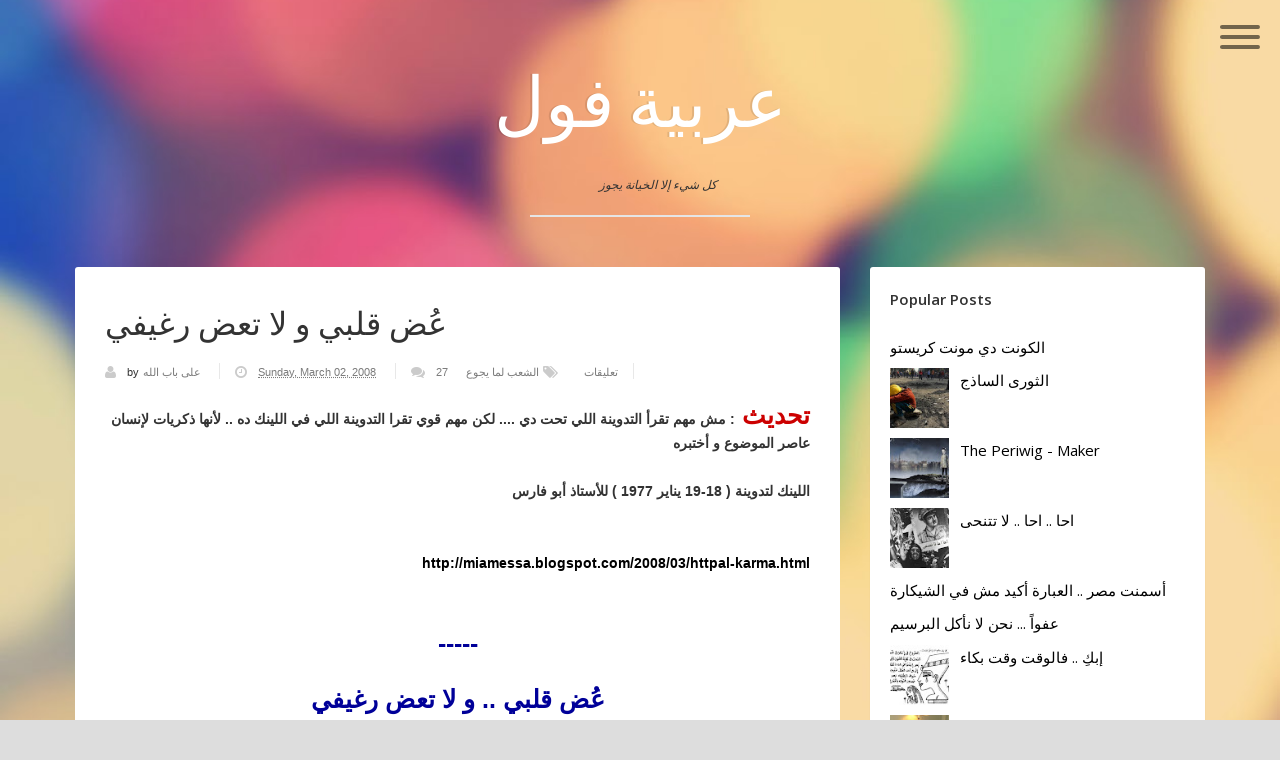

--- FILE ---
content_type: text/html; charset=UTF-8
request_url: http://al-karma.blogspot.com/2008/03/blog-post.html
body_size: 38516
content:
<!DOCTYPE html>
<html xmlns='http://www.w3.org/1999/xhtml' xmlns:b='http://www.google.com/2005/gml/b' xmlns:data='http://www.google.com/2005/gml/data' xmlns:expr='http://www.google.com/2005/gml/expr'>
<head>
<link href='https://www.blogger.com/static/v1/widgets/2944754296-widget_css_bundle.css' rel='stylesheet' type='text/css'/>
<meta content='text/html; charset=UTF-8' http-equiv='Content-Type'/>
<meta content='blogger' name='generator'/>
<link href='http://al-karma.blogspot.com/favicon.ico' rel='icon' type='image/x-icon'/>
<link href='http://al-karma.blogspot.com/2008/03/blog-post.html' rel='canonical'/>
<link rel="alternate" type="application/atom+xml" title="عربية فول  - Atom" href="http://al-karma.blogspot.com/feeds/posts/default" />
<link rel="alternate" type="application/rss+xml" title="عربية فول  - RSS" href="http://al-karma.blogspot.com/feeds/posts/default?alt=rss" />
<link rel="service.post" type="application/atom+xml" title="عربية فول  - Atom" href="https://www.blogger.com/feeds/7436067274568235105/posts/default" />

<link rel="alternate" type="application/atom+xml" title="عربية فول  - Atom" href="http://al-karma.blogspot.com/feeds/5889537000716102481/comments/default" />
<!--Can't find substitution for tag [blog.ieCssRetrofitLinks]-->
<meta content='http://al-karma.blogspot.com/2008/03/blog-post.html' property='og:url'/>
<meta content='عُض قلبي و لا  تعض رغيفي' property='og:title'/>
<meta content='تحديث : مش مهم تقرأ التدوينة اللي تحت دي .... لكن مهم قوي تقرا التدوينة اللي في اللينك ده .. لأنها ذكريات لإنسان عاصر الموضوع و أختبره اللين...' property='og:description'/>
<title>
ع&#1615;ض قلبي و لا  تعض رغيفي | عربية فول 
</title>
<meta charset='UTF-8'/>
<meta content='width=device-width, initial-scale=1, maximum-scale=1' name='viewport'/>
<link href='//maxcdn.bootstrapcdn.com/font-awesome/4.3.0/css/font-awesome.min.css' rel='stylesheet'/>
<link href='http://fonts.googleapis.com/css?family=Bitter:400,700,400italic' rel='stylesheet' type='text/css'/>
<link href='//fonts.googleapis.com/css?family=Lato:400,400italic|Open+Sans:400italic,600italic,400,600|Coda:800)' media='screen' rel='stylesheet' type='text/css'/>
<link href='http://fonts.googleapis.com/css?family=Open+Sans:300,400' rel='stylesheet' type='text/css'/>
<style id='page-skin-1' type='text/css'><!--
/*
-----------------------------------------------
Blogger Template Style
Name:        Time Line
Created by:  ThemeXpose
Url:         http://www.Themexpose.com/
License:     Full version
----------------------------------------------- */
/*****************************************
reset.css
******************************************/
* {
-moz-box-sizing: border-box;
-webkit-box-sizing: border-box;
box-sizing: border-box;
}
html, body, div, span, applet, object, iframe,
h1, h2, h3, h4, h5, h6, p, blockquote, pre,
a, abbr, acronym, address, big, cite, code,
del, dfn, em, font, img, ins, kbd, q, s, samp,
small, strike, strong, sub, sup, tt, var,
dl, dt, dd, ol, ul, li,
fieldset, form, label, legend,
table, caption, tbody, tfoot, thead, tr, th, td, figure {    margin: 0;    padding: 0;}
article,aside,details,figcaption,figure,
footer,header,hgroup,menu,nav,section {     display:block;}
table {    border-collapse: separate;    border-spacing: 0;}
caption, th, td {    text-align: left;    font-weight: normal;}
blockquote:before, blockquote:after,
q:before, q:after {    content: "";}
blockquote, q {    quotes: "" "";}
sup{    vertical-align: super;    font-size:smaller;}
code{    font-family: 'Courier New', Courier, monospace;    font-size:12px;    color:#272727;}
::selection {  background: #333;  color: #fff;  }
::-moz-selection {  background: #333;  color: #fff;  }
a img{	border: none;}
a img, img {
vertical-align: middle;
}
ol, ul { padding: 10px 0 20px;  margin: 0 0 0 35px;  text-align: left;  }
ol li { list-style-type: decimal;  padding:0 0 5px;  }
ul li { list-style-type: square;  padding: 0 0 5px;  }
ul ul, ol ol { padding: 0; }
h1, h2, h3, h4, h5, h6 { font-weight: normal; }
.post-body h1 { line-height: 48px; font-size: 42px; margin: 10px 0; }
.post-body h2 { font-size: 36px; line-height: 44px; margin: 10px 0; }
.post-body h3 { font-size: 32px; line-height: 40px; margin: 10px 0; }
.post-body h4 { font-size: 28px; line-height: 36px; margin: 10px 0;  }
.post-body h5 { font-size: 24px; line-height: 30px; margin: 10px 0;  }
.post-body h6 { font-size: 18px; line-height: 24px; margin: 10px 0;  }
/*****************************************
Global Links CSS
******************************************/
a{ color: #666; outline:none; text-decoration: none; }
a:hover { color: #000; text-decoration:none; }
body {
background: #f8f8f8;
color: #333;
font: 15px/24px 'Open Sans', Helvetica,Arial,sans-serif;
-webkit-backface-visibility: hidden;
background-image: url(https://blogger.googleusercontent.com/img/b/R29vZ2xl/AVvXsEjFiq503SNmZ2NB8_H-6kLnaKS-EmdTm5dMzMIlgUrGMsYmbAUf-wTimRCWo-hMtzqmWHdQ0VEnttOfuORIFGxcMA-BBaCBOLoGh5hKxL0Rzl4eDd5-oNRGwtf2FXGXNfX7p2N1apIYWGJ5/s1600/cover.jpg);
background-position: center center;
background-color: #ddd;
background-size: cover;
background-repeat: no-repeat;
background-attachment: fixed;
}
.clr { clear:both; float:none; }
.clearfix:after {
clear: both;
}
.clearfix:before, .clearfix:after {
display: table;
content: "";
}
body#layout .header-wrapper:before {
content: "This is a property of www.themexpose.com";
font-size: 16px;
color: #3E1AE4;
}
/*****************************************
Wrappers
******************************************/
.ct-wrapper {
padding:0px 20px;
position:relative;
max-width:1170px;
margin: 0 auto;  }
.footer-credits .ct-wrapper {
padding: 10px 20px 0px;}
.outer-wrapper {
position: relative;
}
.header-wrapper {
text-align: center;
}
#logo {
padding: 15px 0;
}
#header-bottom {
padding: 20px 0;
min-height: 65px;
}
.main-wrapper {
float: left;
width: 67.7%;
margin: 0 auto;
}
#content {   position: relative;  width: 100%;  float: left;  }
.sidebar-wrapper {
float: left;
width: 32.3%;
font-size: 13px;
line-height: 20px;
margin: 0;
position: relative;
padding: 50px 0 0 30px;
}
/**** Layout Styling CSS *****/
body#layout .header-wrapper { margin-top: 40px; }
body#layout #header, body#layout .header-right { width: 50%; }
body#layout .outer-wrapper, body#layout .sidebar-wrapper, body#layout .ct-wrapper { margin: 0; padding: 0; }
body#layout .footer {
width: 33%;
}
body#layout #header-bottom {
display: none;
}
/*****************************************
Header CSS
******************************************/
#header{ width: auto; }
#header-inner{ margin: 0 auto 5px; padding: 0; }
div#header-inner img {
padding: 20px 0 5px;
}
#header h1 {
font-size: 70px;
text-transform: capitalize;
line-height: 50px;
text-shadow: -2px 0px 0px rgba(0,0,0,.1);
font-family: 'Lato', 'Helvetica Neue', Helvetica, Arial, sans-serif;
font-weight: 400;
padding: 60px 0 50px;
}
#header h1 a, #header h1 a:hover {  color: #fff;  }
#header p.description{  color: #333;  font-size: 12px;  font-style: italic;  margin: 0 0 0 35px;  padding: 0;  text-transform:capitalize;  }
#header img{   border:0 none; background:none; width:auto; height:auto; margin:0 auto;  }
/***** Header Right CSS *****/
.header-right { float: right; }
.header-right .widget-content { margin-top: 40px; }
/* navigation menu */
#nav-primary {
position: absolute;
left: 30px;
top: -6px;
}
#nav-primary ul {
list-style: none outside none;
margin: 0;
padding: 0;
}
#nav-primary>ul>li {
float: left;
position: relative;
z-index: 40;
margin:0;
padding: 0 0 10px;
list-style: none;
}
#nav-primary>ul>li>a {
color: #666;
font-size: 15px;
font-weight: 600;
padding: 8px 14px;
border: 2px solid #666;
border-radius: 99px;
-moz-border-radius: 99px;
-webkit-border-radius: 99px;
}
#nav-primary ul li a {
display: block;
position: relative;
outline: none;
line-height: 100%;
height: 100%;
text-decoration: none;
}
#nav-primary ul ul {
background: #333538;
margin: 0 0 0 50px;
padding: 5px 20px;
position: absolute;
top: -9999em;
width: 240px;
z-index: 99999;
border-radius: 20px;
-moz-border-radius: 20px;
-webkit-border-radius: 20px;
}
#nav-primary ul li i {
margin: 0 6px 0 0;
}
#nav-primary ul ul:before {
border-bottom: 10px solid #333538;
border-left: 10px solid transparent;
border-right: 10px solid transparent;
content: "";
display: block;
height: 0;
left: 36px;
position: absolute;
top: -7px;
width: 0;
z-index: 999;
}
#nav-primary ul li:hover ul {
left: -50px;
top: 45px;
z-index: 99;
}
#nav-primary ul ul li {
background: none;
float: none;
width: 100%;
margin: 0;
padding: 0;
border: none;
height: auto;
text-align: left;
box-shadow: none;
border: none;
}
#nav-primary ul ul li a {
font-size: 14px;
font-weight: 400;
color: #fff;
padding: 12px 0;
border-bottom: 1px solid rgba(255, 255, 255, 0.1);
}
/* social icons */
#social-icons {
position: absolute;
right: 30px;
top: -6px;
list-style: none;
margin: 0;
padding: 0;
}
#social-icons li {
list-style:none;
float: left;
margin: 0 0 0 5px;
padding:0;
}
#social-icons li a {
display: table;
border: 2px solid #666;
color: #666;
font-size: 18px;
padding: 8px;
border-radius: 99px;
-moz-border-radius: 99px;
-webkit-border-radius: 99px;
}
#social-icons li a i {
display: table;
height: 15px;
text-align: center;
width: 17px;
line-height: 100%;
}
#nav-primary>ul>li:hover>a,#social-icons li a:hover {
color: #dd5136;
border-color: #dd5136;
}
/* admin image */
img.avatar {
top: 0px;
left: 50%;
margin-left: -47px;
position: absolute;
text-align: center;
z-index: 9;
box-shadow: 0px 0px 0px 6px #EAEBED;
border-radius: 99%;
-moz-border-radius: 99%;
-webkit-border-radius: 99%;
}
/*****************************************
Blog Post CSS
******************************************/
/* index css */
.blog-posts {
margin: 0 auto;
width: 100%;
position: relative;
overflow: hidden;
}
.blog-posts .animated {
display: block;
width: 50%;
position: relative;
padding-top: 40px;
margin-bottom:40px;
}
.blog-posts .animated:nth-child(odd) {
float: left;
clear: left;
padding-right: 20px;
}
.blog-posts .animated:nth-child(even) {
float: right;
clear: right;
padding-left: 20px;
}
.hfeed .animated:nth-child(1),.hfeed .animated:nth-child(2) {
padding-top:100px;
}
.hfeed .animated:nth-child(2) {
margin-top:100px;
}
.animated:nth-child(odd) .post-body:before, .animated:nth-child(odd) .post-body:after {
border-top: 8px dashed transparent;
border-bottom: 8px solid transparent;
position: absolute;
top: 13px;
content: '';
right: 7px;
border-left: 8px solid #FFFFFF;
}
.blog-posts .animated:nth-child(5) {
width: 100%;
padding-right: 0px;
}
.animated:nth-child(5) .post-body:before, .animated:nth-child(5) .post-body:after {
position: absolute;
content: '';
top: -8px;
border-bottom: 8px solid #FCFCFC;
left: 50%;
margin-left: -8px;
border-right: 8px dashed transparent;
border-left: 8px solid transparent;
border-top: 0;
right: 50%;
}
.animated:nth-child(5) .hentry:before {
right: -26px;
position: absolute;
top: 15px;
width: 6px;
height: 6px;
border: 3px solid #f8f8f8;
border-radius: 50%;
background: #e5e5e5;
content: '';
left: 50%;
margin-left: -6px;
top: -44px;
}
.animated:nth-child(even) .post-body:before, .animated:nth-child(even) .post-body:after {
border-top: 8px dashed transparent;
border-bottom: 8px solid transparent;
position: absolute;
top: 13px;
content: '';
left: 7px;
border-right: 8px solid #FFFFFF;
}
.Blog {
position: relative;
padding: 0 0 50px;
}
.Blog:before {
position: absolute;
top: 0;
left: 50%;
margin-left: -1px;
width: 2px;
height: 100%;
background: #e5e5e5;
content: '';
}
.hentry .entry-content,.ft-ctbox .hentry{
padding: 30px 30px 0;
margin: 0 15px 30px;
background: #fff;
border-radius: 3px;
-webkit-box-shadow: 0 1px 1px 0 rgba(0,0,0,0.15);
box-shadow: 0 1px 1px 0 rgba(0,0,0,0.15);
}
.hentry .entry-wrap {
padding: 20px 0px;
}
h2.entry-header,h2.entry-header a {
outline: none;
text-decoration: none;
margin: 0 0 10px;
font-family: 'Bitter',serif;
font-weight: 500;
line-height: 1.1;
color: inherit;
font-size: 30px;
}
p.entry-summary {
font-family: sans-serif;
font-size: 14px;
line-height: 1.428571429;
color: #737373;
padding-bottom: 10px;
}
.no-img h2 a {
color:#333;
}
.hentry:before {
right: -26px;
position: absolute;
top: 15px;
width: 6px;
height: 6px;
border: 3px solid #f8f8f8;
border-radius: 50%;
background: #e5e5e5;
content: '';
}
.animated:nth-child(even) .hentry:before{
left: -26px;
right: auto;
}
span.entry-date {
position: absolute;
top: -40px;
right: -2px;
font-size: 11px;
padding: 8px 12px 9px;
color: #fff;
border: 2px solid #eaebed;
line-height: 100%;
border-radius: 99px;
-moz-border-radius: 99px;
-webkit-border-radius: 99px;
background: #dd5136;
}
.animated:nth-child(even) .hentry .entry-date {
right: auto;
left: -2px;
}
div#footer a {
color: #fff;
}
div.entry-footer li a {
color: rgba(0,0,0,0.5);
}
div.entry-footer li i {
margin: 0 5px 0 0;
}
div.entry-footer li {
display: inline;
margin: 0 0 0 10px;
}
div.entry-footer ul {
text-align: right;
margin: 0;
padding: 0;
list-style: none;
}
div.entry-footer {
margin: 5px 0 0;
padding: 0 5px;
font-size: 12px;
color: rgba(0,0,0,0.5);
}
.ft-ctbox {
margin-top: 50px;
margin-bottom: 40px;
max-width: 792px;
}
.post {
padding: 0;
margin: 0 auto 0px;
position: relative;
}
.post-title {
font-size: 40px;
line-height: 50px;
text-decoration: none;
margin: 0 0 10px;
padding: 10px 20px;
font-family: open sans,sans-serif;
}
.post-title a{  color:#666;  }
.post-title a:hover{ color: #4690B3; }
.entry-content img {
max-width: 100%;
height: auto;
}
.separator a {
display: inline-block;
}
.post-body { font-weight: normal;  padding: 0;    margin:0;    text-transform:auto;    word-wrap:break-word;  }
.post-header {  color: #999999;  font-family: Verdana,Arial,Tahoma,sans-serif;  font-size: 12px;  }
.post-header a {  font-style: italic;  }
.rmlink {  float: right;  line-height: normal;  }
.home-link { display:none;}
#blog-pager {
padding: 0;
margin: 0px auto 0;
font-size: 16px;
line-height: normal;
position: relative;
top:0px;
}
#blog-pager a:hover {
background: rgba(0,0,0,0.7);
transition: .2s ease-in-out;
-webkit-transition: .2s ease-in-out;
-moz-transition: .2s ease-in-out;
-o-transition: .2s ease-in-out;
}
#blog-pager span {
float: right;
position: relative;
width: 50%;
text-align: left;
}
#blog-pager a {
float: right;
color: #FFF !important;
font-size: 14px;
text-align: center;
padding: 10px 30px;
border: 3px solid #4db7d9;
border-radius: 50px;
font-family: 'Lato', 'Helvetica Neue', Helvetica, Arial, sans-serif;
font-weight: 400;
line-height: 1.4;
}
a.home-link {
display: none!important;
}
#blog-pager-newer-link a {
float: left;
}
#blog-pager-newer-link {
float: left!important;
padding-right: 20px;
}
/*****************************************
Post Highlighter CSS
******************************************/
blockquote {   background: url("https://blogger.googleusercontent.com/img/b/R29vZ2xl/AVvXsEjkh4gsTrfYlslsTZT9xmgiRax5aE_LxHw7GZ-B2Mby_r4CntxnsHmv-56Os3klFwSor1fLbKM03vfqsKJKhYc1imG2oWCyx7YOgfoH6gf4BLtf8u2uIUWwUE86-87-hT1-L7yLqCE7saWK/s1600/quote.png") no-repeat 5.4% center;  border-color: #CCCCCC;  border-style: dashed;  border-width: 2px 0;  color: #888;  font-style: italic;  margin: 10px 0 20px -3%;  padding: 1.5em 38px 10px 114px;  }
/***** Popular Post *****/
.popular-posts ul {  padding-left: 0;  }
.popular-posts ul li {
list-style: none outside none !important;
margin-left: 0 !important;
overflow: hidden;
padding: 5px 0 0px!important;
transition: all 0.25s linear 0s;
}
.item-snippet {
display: none;
}
.PopularPosts .item-thumbnail img {
display: block;
float: left;
height: 60px;
margin-right: 0;
width: 65px;
}
#footer .PopularPosts .item-thumbnail img {
display: block;
float: left;
height: 75px;
margin-right: 10px;
padding: 0px;
width: 75px;
}
.post_meta {
font-size: 12px;
color: #bbb;
margin: 0 0 15px;
font-family: sans-serif;
font-weight: 200;
}
span.sep {
padding: 0 5px;
}
a.button.normal {
font-family: sans-serif;
font-size: 14px;
line-height: 1.428571429;
color: #737373;
/* padding: 11px 0; */
}
/***** Form CSS *****/
input {  color: #333;  font-family: 'Lora', Georgia, "Times New Roman", Times;  margin-top: 10px;  }
input[type=text], select, textarea {  -moz-box-shadow: inset 0 1px 2px 1px #eee;  -webkit-box-shadow: inset 0 1px 2px 1px #eee;  background: #fff;  border: 1px solid #bbb;  box-shadow: inset 0 1px 1px 1px #eee;  color: #bbb;  font-family: Verdana, Arial, Tahoma, sans-serif;  font-size: 9px;  margin: 0 2px 0 0;  padding: 12px 15px;  text-transform: uppercase;  vertical-align: middle;  }
textarea {  color: #333;  font-family: 'Lora', Georgia, "Times New Roman", Times;  font-size: 12px;  text-transform: none;  }
#subbox {
background: url("https://blogger.googleusercontent.com/img/b/R29vZ2xl/AVvXsEjg1v9xcWvUmxzDpOuHiWLbiI2fZdnmN-YCXt-NS2VaSs514ZO-_e9WNB65iEJ0WMwWwtJj5rKS2ZxokHSNs-iaW3XDN-Pn8HkPUbqOo3bXRrWy1J-6cKlou-zRWjRxIfRQ-Ero0Cl6q22z/s1600/email-icon.png") no-repeat scroll 16px 15px #FFFFFF;
border: none;
box-shadow: 0 1px 1px 1px #EEEEEE inset;
color: #BBBBBB;
font-family: Verdana,Arial,Tahoma,sans-serif;
font-size: 9px;
padding: 14px 15px 14px 45px;
text-transform: uppercase;
width: 160px;
}
/***** Button CSS *****/
input[type="button"],
input[type="submit"], .rmlink a, .showpageNum a, .showpage a, .showpagePoint {
background: #4690b3;
background: -moz-linear-gradient(top, #4690b3 0%, #3f7ca0 100%);
background: -webkit-gradient(linear, left top, left bottom, color-stop(0%,#4690b3), color-stop(100%,#3f7ca0));
background: -webkit-linear-gradient(top, #4690b3 0%,#3f7ca0 100%);
background: -o-linear-gradient(top, #4690b3 0%,#3f7ca0 100%);
background: -ms-linear-gradient(top, #4690b3 0%,#3f7ca0 100%);
background: linear-gradient(top, #4690b3 0%,#3f7ca0 100%);
border-width: 1px 0;  border-color: #3e89ad #357ea0 #2c7191;  border-style: solid; text-shadow: 0 1px 0 #1d4a5f;  -webkit-box-shadow: inset 0 1px 0 #78afce;  -moz-box-shadow: inset 0 1px 0 #78afce;  box-shadow: inset 0 1px 0 #78afce;
-moz-border-radius: 3px;  -webkit-border-radius: 3px;  border-radius: 3px;  color: #fff;  cursor: pointer;  font-family: Verdana, Arial, Tahoma, sans-serif;  font-size: 11px;  font-weight: bold;  padding: 12px 15px;  text-decoration: none;  text-transform: uppercase;  display: inline-block;  }
input:hover[type="button"],
input:hover[type="submit"], .rmlink a:hover, .showpageNum a:hover, .showpage a:hover, .showpagePoint {
background: #3f7ca0;
background: -moz-linear-gradient(top, #3f7ca0 0%, #4690b3 100%);
background: -webkit-gradient(linear, left top, left bottom, color-stop(0%,#3f7ca0), color-stop(100%,#4690b3));
background: -webkit-linear-gradient(top, #3f7ca0 0%,#4690b3 100%);
background: -o-linear-gradient(top, #3f7ca0 0%,#4690b3 100%);
background: -ms-linear-gradient(top, #3f7ca0 0%,#4690b3 100%);
background: linear-gradient(top, #3f7ca0 0%,#4690b3 100%);
border-color: #3e89ad #357ea0 #2c7191;
color: #fff;    text-decoration: none;  }
/* labels */
.sidebar .Label li:before {
font-family: FontAwesome;
content: "\f105";
color: #1a1a1a;
position: absolute;
top: 0;
left: 5px;
font-size: 13px;
}
.sidebar .Label li{
text-transform: capitalize;
list-style-type: none;
border-bottom: 1px solid rgba(0, 0, 0, 0.1);
margin: 0 0 7px;
padding: 0 0 5px;
padding-left: 20px !important;
position: relative;
}
div#capo {
width: 220px;
border-top: 2px solid #e5e5e5;
margin: 0 auto;
}
/*****************************************
Sidebar CSS
******************************************/
.sidebar{  margin: 0;  padding: 0;  display: block;  }
.sidebar h2 {
margin-bottom: 12px;
text-transform: none;
margin: 0 0 18px;
font-size: 14px;
font-weight: normal;
font-size: 15px;
font-weight: bold;
font-family: 'Open Sans',Helvetica Neue,Helvetica,Arial,sans-serif;
}
.sidebar-wrapper a {
font-size: 15px;
line-height: 1.7;
font-family: 'Open Sans',Helvetica Neue,Helvetica,Arial,sans-serif;
}
.sidebar .widget {
background: #fff;
margin: 0 0 20px;
padding: 20px;
font-size: 16px;
line-height: 1.6em;
border-radius: 3px;
-webkit-box-shadow: 0 1px 1px 0 rgba(0,0,0,0.15);
box-shadow: 0 1px 1px 0 rgba(0,0,0,0.15);
}
.sidebar ul{ margin:0; padding:0; list-style:none; }
.sidebar li{  margin: 0 0 0 15px;  padding: 0 0 5px;  text-transform: capitalize;  }
/* flickr gallery */
.flickr_badge_image {
float: left;
margin: 0 10px 10px 0;
}
/* label */
.entry-tag span {
float: left;
margin: 0 10px 0 0;
font-weight:600
}
.entry-tag {
padding: 0 20px 20px;
}
.entry-tag a,.label-size {
line-height: 1.2;
background: #ebebeb;
display: inline-block;
color: #595959;
font-weight: normal;
font-size: 12px;
line-height: 100%;
padding: 6px 12px;
margin: 0 0 10px 5px;
text-decoration: none;
border-radius: 99px;
-moz-border-radius: 99px;
-webkit-border-radius: 99px;
float: left;
}
.label-size:hover{
background: #dbdbdb;
color: #595959;
}
.label a{color:#666}
/*****************************************
Footer CSS
******************************************/
#footer {
padding: 40px 0 0;
background: #333;
background: rgba(0,0,0,0.7);
color: #fff;
}
#footer1 {
margin-left: 0!important;
}
.footer {
float: left;
width: 30.4%;
margin-bottom: 20px;
margin-left: 4.4%;
float: left;
min-height: 1px;
position: relative;
}
.footer h2 {
margin: 0 0 18px;
font-size: 15px;
font-weight: bold;
font-family: 'Open Sans',Helvetica Neue,Helvetica,Arial,sans-serif;
}
.footer .widget {
clear: both;
font-size: 14px;
line-height: 1.7em;
margin: 0;
}
.footer ul{ margin:0; padding:0; list-style:none; }
.footer li{  margin: 0 0 0 15px;  padding: 0 0 5px;  text-transform: capitalize;  }
.footer-credits {
padding: 24px 0;
font-size:14px;
background: #222;
background: rgba(0,0,0,0.8);
color: #9c9c9c;
}
#copyright {
font-size: 14px;
color: #9c9c9c;
font-family: 'Open Sans', Arial, Verdana, sans-serif;
line-height: 1.7;}
#copyright a{
color: #fff;
color:white;
}
/*****************************************
Comments CSS
******************************************/
#comments {
border: 1px solid #DFDFDF;
margin: 0 auto 30px;
clear: both;
width: 100%;
float: left;
padding: 30px 30px 0;
background: #fff;
border-radius: 3px;
-webkit-box-shadow: 0 1px 1px 0 rgba(0,0,0,0.15);
box-shadow: 0 1px 1px 0 rgba(0,0,0,0.15);
}
.comments h4 {  font-size: 15px;  line-height: 30px;  padding: 0;  text-transform: capitalize;  }
#comments-block .avatar-image-container.avatar-stock img{  border-width:0;  padding:1px;  }
#comments-block .avatar-image-container{    height:37px;    left:-45px;    position:absolute;    width:37px;  }
#comments-block.avatar-comment-indent{  margin-left:45px;  position:relative;  }
#comments-block.avatar-comment-indent dd{  margin-left:0;  }
iframe.avatar-hovercard-iframe{  border:0 none;  padding:0;  width:25em;  height:9.4em;  margin:.5em;  }
.comments .comments-content{  margin-bottom:16px;  }
.comments .continue, .comments .comment .comment-actions {  display: block;  text-align: right;  }
.comments .continue a, .comments .comment .comment-actions a{  padding: 0 7px;  font-family: 'Bree Serif', serif; }
.comments .continue a:hover, .comments .comment .comment-actions a:hover{  text-decoration: none;  }
.comments .comments-content .comment-thread ol{  margin:20px 0 0 -10px;  overflow:hidden;}
.comments .comments-content .inline-thread{    padding:0;}
.comments .comments-content .comment-thread:empty{    display:none}
.comments .comments-content .comment-replies{    margin-left:0px;margin-top:0px;}
.comments .comments-content .comment:first-child{padding-top:4px}
.comments .comments-content .comment:last-child {border-bottom: 1px solid #DDDDDD;  padding-bottom:0;  }
.comments .comments-content .comment-body{position:relative}
.comments .comments-content .user a {   font-style: normal;  font-weight: bold;  text-transform: capitalize; }
.comments .comments-content .icon.blog-author {display:inline-block;height:18px;margin:0 0 -4px 6px;width:18px}
.comments .comments-content .datetime {  display: block;  line-height: 21px; margin-left: 0px;  }
.comments .comments-content .datetime a {  color: #333;  font-size: 14px;  }
.comments .comments-content .datetime a:hover {  text-decoration:none; }
.comments .comments-content .comment-header {  margin: 0;  min-height: 40px;  padding: 10px;   position: relative;  }
.comments .comments-content .comment-content{  margin: 0;  padding: 0 10px 10px 10px;  position: relative;  }
.comments .comments-content .owner-actions {position:absolute;right:0;top:0}
.comments .comments-replybox { border:none;height:250px;width:100%}
.comments .comment-replybox-single { margin-left:4px;margin-top:5px}
.comments .comment-replybox-thread {  margin: 5px 0 5px 15px;  }
.comments .comments-content .loadmore a { display:block;padding:10px 16px;text-align:center}
.comments .thread-toggle { cursor:pointer;display:none;}
.comments .continue{   float: right;  cursor:pointer;  display:inline-block;  }
.comments .continue a{  display:block;  font-weight: normal;  margin: 0 15px 0 0;  }
.comments .comments-content .loadmore{cursor:pointer;margin-top:3em;max-height:3em}
.comments .comments-content .loadmore.loaded{max-height:0;opacity:0;overflow:hidden}
.comments .thread-chrome.thread-collapsed{display:none}
.comments .thread-toggle .thread-arrow{display:inline-block;height:6px;margin:.3em;overflow:visible;padding-right:4px;width:7px}
.comments .thread-expanded .thread-arrow{background:url("[data-uri]") no-repeat scroll 0 0 transparent}
.comments .thread-collapsed .thread-arrow{background:url("[data-uri]") no-repeat scroll 0 0 transparent}
.comments .avatar-image-container {  float: right;  padding: 0;  margin: 0;  max-height:55px;  width:55px;  }
.comments .avatar-image-container img {  display: block;  max-width: 55px;  width: 55px;  border-radius: 27.5px;  -moz-border-radius: 27.5px;  -o-border-radius: 27.5px;  -webkit-border-radius: 27.5px;  }
.comments .comment-block {  margin-left: 0px;  position: relative;  }
.comments .comments-content .comment {  background: #fff;  border: 1px solid #DDDDDD;  list-style: none outside none;  margin: 0 25px 15px 10px;  padding: 10px !important; }
.comments .comments-content .comment:nth-child(even) {  background: #F9F9F9;  }
/**
* BxSlider v4.1.2 - Fully loaded, responsive content slider
* http://bxslider.com
*
* Written by: Steven Wanderski, 2014
* http://stevenwanderski.com
* (while drinking Belgian ales and listening to jazz)
*
* CEO and founder of bxCreative, LTD
* http://bxcreative.com
*/
/** RESET AND LAYOUT
===================================*/
.bx-wrapper {
position: relative;
margin: 0 auto;
padding: 0;
*zoom: 1;
}
.bx-wrapper img {
max-width: 100%;
}
/** THEME
===================================*/
.bx-wrapper .bx-viewport {
background: #fff;
text-align:center;
/*fix other elements on the page moving (on Chrome)*/
-webkit-transform: translatez(0);
-moz-transform: translatez(0);
-ms-transform: translatez(0);
-o-transform: translatez(0);
transform: translatez(0);
}
.bx-wrapper .bx-pager,
.bx-wrapper .bx-controls-auto {
position: absolute;
bottom: -30px;
width: 100%;
}
/* LOADER */
.bx-wrapper .bx-loading {
min-height: 50px;
height: 100%;
width: 100%;
position: absolute;
top: 0;
left: 0;
z-index: 2000;
}
/* PAGER */
.bx-wrapper .bx-pager {
text-align: center;
font-size: .85em;
font-family: Arial;
font-weight: bold;
color: #666;
padding-top: 20px;
}
.bx-wrapper .bx-pager .bx-pager-item,
.bx-wrapper .bx-controls-auto .bx-controls-auto-item {
display: inline-block;
*zoom: 1;
*display: inline;
}
.bx-wrapper .bx-pager.bx-default-pager a {
background: #666;
text-indent: -9999px;
display: block;
width: 10px;
height: 10px;
margin: 0 5px;
outline: 0;
-moz-border-radius: 5px;
-webkit-border-radius: 5px;
border-radius: 5px;
}
.bx-wrapper .bx-pager.bx-default-pager a:hover,
.bx-wrapper .bx-pager.bx-default-pager a.active {
background: #000;
}
/* DIRECTION CONTROLS (NEXT / PREV) */
.bx-wrapper .bx-prev {
left: 20px;
background: url(https://blogger.googleusercontent.com/img/b/R29vZ2xl/AVvXsEip39d-W2MBY0CGmQ1CUacGbpnZE6dzO_gy3Y93umZUrPyfNPex2RdNqqUsqWLT-l8I67z0QHF8GExgkQRR42mSmZwCD_qcAOEeR6JUXwCtA-zf1fGnmOIDqEOCrCIEiVjXFnj6JBrD3ME/s1600/slider-arrows.png) no-repeat 0 0;
}
.bx-wrapper .bx-next {
right: 20px;
background: url(https://blogger.googleusercontent.com/img/b/R29vZ2xl/AVvXsEip39d-W2MBY0CGmQ1CUacGbpnZE6dzO_gy3Y93umZUrPyfNPex2RdNqqUsqWLT-l8I67z0QHF8GExgkQRR42mSmZwCD_qcAOEeR6JUXwCtA-zf1fGnmOIDqEOCrCIEiVjXFnj6JBrD3ME/s1600/slider-arrows.png) no-repeat -30px 0;
}
/*.bx-controls-direction a {
opacity: 0;
transition: opacity .25s ease-in-out;
-moz-transition: opacity .25s ease-in-out;
-webkit-transition: opacity .25s ease-in-out;
}
.bx-wrapper:hover .bx-controls-direction a {
opacity: 1;
}*/
.bx-wrapper .bx-next:hover, .bx-wrapper .bx-prev:hover {
opacity:.7 !important;
}
.bx-wrapper .bx-controls-direction a {
position: absolute;
top: 50%;
margin-top: -15px;
outline: 0;
width: 30px;
height: 30px;
text-indent: -9999px;
z-index: 9999;
}
.bx-wrapper .bx-controls-direction a.disabled {
display: none;
}
/* AUTO CONTROLS (START / STOP) */
.bx-wrapper .bx-controls-auto {
text-align: center;
}
.bx-wrapper .bx-controls-auto .bx-start {
display: block;
text-indent: -9999px;
width: 10px;
height: 11px;
outline: 0;
background: url(images/controls.png) -86px -11px no-repeat;
margin: 0 3px;
}
.bx-wrapper .bx-controls-auto .bx-start:hover,
.bx-wrapper .bx-controls-auto .bx-start.active {
background-position: -86px 0;
}
.bx-wrapper .bx-controls-auto .bx-stop {
display: block;
text-indent: -9999px;
width: 9px;
height: 11px;
outline: 0;
background: url(images/controls.png) -86px -44px no-repeat;
margin: 0 3px;
}
.bx-wrapper .bx-controls-auto .bx-stop:hover,
.bx-wrapper .bx-controls-auto .bx-stop.active {
background-position: -86px -33px;
}
/* PAGER WITH AUTO-CONTROLS HYBRID LAYOUT */
.bx-wrapper .bx-controls.bx-has-controls-auto.bx-has-pager .bx-pager {
text-align: left;
width: 80%;
}
.bx-wrapper .bx-controls.bx-has-controls-auto.bx-has-pager .bx-controls-auto {
right: 0;
width: 35px;
}
/* IMAGE CAPTIONS */
.bx-wrapper .bx-caption {
position: absolute;
bottom: 6px;
left: 0;
background: rgba(0, 0, 0, 0.6);
width: 100%;
padding:20px;
}
.bx-wrapper .bx-caption span {
color: #fff;
display: block;
font-size: 16px;
}
ul.bxslider li {
border: none;
}
ul.bxslider {
margin: 0px;
padding: 0px;
}
body{
scrollbar-face-color: #367CD2;
scrollbar-shadow-color: #FFFFFF;
scrollbar-highlight-color: #FFFFFF;
scrollbar-3dlight-color: #FFFFFF;
scrollbar-darkshadow-color: #FFFFFF;
scrollbar-track-color: #FFFFFF;
scrollbar-arrow-color: #FFFFFF;
}
/* Let's get this party started */
body::-webkit-scrollbar {
width: 12px;
}
/* Track */
body::-webkit-scrollbar-track {
-webkit-box-shadow: inset 0 0 6px rgba(0,0,0,0.3);
-webkit-border-radius: 10px;
border-radius: 10px;
}
/* Handle */
body::-webkit-scrollbar-thumb {
-webkit-border-radius: 10px;
border-radius: 10px;
background: rgba(77, 77, 77, 0.8);
-webkit-box-shadow: inset 0 0 6px rgba(0,0,0,0.5);
}
/*-----------------------------------------------------------------------------------*/
/*   Author
/*-----------------------------------------------------------------------------------*/
.author-post {
border: solid 1px #f1f1f1;
margin-top: 40px;
padding: 30px 10px 0;
background: #fff;
border-radius: 3px;
-webkit-box-shadow: 0 1px 1px 0 rgba(0,0,0,0.15);
box-shadow: 0 1px 1px 0 rgba(0,0,0,0.15);
}
.author-img {
padding-left: 20px;
}
.author-img img {
width: 130px;
height: 130px;
}
.author-position {
font-size: 12px;
font-style: italic;
color: #888;
}
.author-title {
font-size: 13px;
line-height: 23px;
}
p.author-desc {
margin-top: 10px;
}
.author-social-media ul {
margin-top: 10px;
margin-left: -20px;
display: inline-block;
}
.author-social-media ul li {
float: left;
margin-left: 20px;
margin-top: 10px;
list-style: none;
}
.author-social-media ul li:before {
display: none;
}
.author-social-media ul li i {
color: #c0c0c0;
}
.author .fa-search {
color: #FFF;
}
.author .logo h3 {
color: #FFF;
}
.tooltip-inner {
background: #282828;
border-radius: 5px;
font-size: 11px;
padding: 9px 10px;
min-width: 100px;
}
.tooltip .tooltip-arrow {
border-top-color: #272627 !important;
}
.col-lg-3 {
width: 25%;
float: left;
}
.col-lg-9 {
width: 75%;
float: left;
}
.img-circle {
border-radius: 50%;
}
/*-----------------------------------------------------------------------------------*/
/*   Post Tools & Share
/*-----------------------------------------------------------------------------------*/
.post-tools {
padding: 25px 0;
}
.post-tools .col-lg-6 {
padding: 0;
margin: 0;
}
.blog-post-tag {
color: #d6d6d6;
font-size: 11px;
height: auto;
display: inline-block;
}
.line-tag {
height: 1px;
width: 100%;
background: #e8e8e8;
margin-bottom: 30px;
}
.tag-title-post {
font-weight: 700;
color: #333;
font-size: 13px;
padding-left: 5px;
}
.post-tools i {
font-size: 12px;
color: #ff0a60;
}
.blog-post-tag a {
font-size: 11px;
text-transform: uppercase;
margin: 0 10px;
color: #888;
}
.share-tools.pull-left ul {
padding: 0px;
}
.modern .blog-post-tag a{
background: #f1f1f1;
font-size: 11px;
padding: 5px 10px;
color: #666;
border-radius: 10px;
line-height: 35px;
margin:0 5px;
}
.blog-post-tag a:hover {
color: #ff0a60;
}
.share-tools ul li {
float: left;
color: #d6d6d6;
font-size: 12px;
list-style: none;
}
.share-tools i {
font-size: 13px;
}
.share-tools .fa-facebook {
color: #3b5998;
}
.share-tools .fa-twitter {
color: #55acee;
}
.share-tools .fa-instagram {
color: #3f729b;
}
.share-tools .fa-pinterest {
color: #cc2127;
}
.share-tools .fa-google-plus {
color: #cc2127;
}
.share-tools ul li:first-child{
padding-left: 20px;
}
.share-tools ul li:after {
content: "|";
padding-left: 20px;
padding-right: 20px;
}
.share-tools ul li:last-child:after {
display: none;
}
.share-tools ul li:before {
display: none;
}
.social-links ul {
padding-top: 10px;
}
.social-links ul li {
float: left;
width: 25%;
border-right: solid 1px #e8e8e8;
text-align: center;
margin: 10px 0;
padding-left: 0;
}
.footer-container .widget .social-links ul li {
float: left;
width: 25%;
border-right: solid 1px #333;
text-align: center;
margin: 10px 0;
padding-left: 0;
}
.share-wrapper {
display: none;
height: 50px;
overflow: hidden;
}
.share-wrapper .share-tools ul {
padding-top: 2px;
}
.sizer-wrapper {
position: absolute;
width: 1px;
background: #eee;
left: -19px;
top: 2px;
z-index: 99;
}
.bigText {
font-family: "Georgia",Serif;
border: 1px solid #eee;
width: 50px;
height: 50px;
display: inline-block;
background: #fff;
border-radius: 50%;
font-size: 30px;
color: #373737;
padding-top: 12px;
padding-left: 15px;
}
.smallText {
margin-left: 7px;
font-family: "Georgia",Serif;
border: 1px solid #eee;
width: 36px;
height: 36px;
display: inline-block;
background: #fff;
border-radius: 50%;
font-size: 15px;
color: #939393;
padding-top: 5px;
padding-left: 13px;
}
.randomPost {
margin-left: 10px;
border: 1px solid #eee;
width: 30px;
height: 30px;
display: inline-block;
background: #fff;
border-radius: 50%;
font-size: 12px;
color: #666;
padding-top: 2px;
padding-left: 9px;
}
#text-exp{
position: static;
-webkit-backface-visibility: hidden;
backface-visibility: hidden;
margin-left:-25px;
}
.scroll-to-fixed-fixed{
margin-left:0px !important;
}
.blog-content .scroll-to-fixed-fixed{
margin-left:0 !important;
}
.fixMargin{
margin-left: -25px !important;
}
/*-----------------------------------------------------------------------------------*/
/*   Related Post
/*-----------------------------------------------------------------------------------*/
.related-title {
margin-top: 40px;
margin-bottom: 40px;
}
.row.related-post-container {
background: #fff;
height: 240px;
border: solid 1px #f1f1f1;
margin-top: 40px;
padding: 10px 10px 0;
background: #fff;
border-radius: 3px;
-webkit-box-shadow: 0 1px 1px 0 rgba(0,0,0,0.15);
box-shadow: 0 1px 1px 0 rgba(0,0,0,0.15);
}
.related-posts {
width: 100%;
height: 200px;
}
.related-posts .cats {
font-size: 10px;
}
.background-related {
height: 200px;
}
.background-related img {
width: 100%;
}
.related-posts .cats {
position: absolute;
top: 0;
}
.related-posts .cats-line {
position: absolute;
top: 30px;
}
.related-posts .cats ul li:before {
display: none;
}
.related-posts .cats ul {
margin-left: 20px;
}
.related-posts .cats ul li {
float: left;
margin-top: 5px;
}
.related-posts .cats ul li a {
color: #FFF;
font-weight: 700;
text-transform: uppercase;
}
.related-posts .cats ul li a:hover, .related-posts a:hover {
color: #ff0a60;
}
.row.related-post-container ul {
margin: 0px;
}
.related-posts .title {
padding: 0 25px;
position: absolute;
bottom:25px;
}
.related-posts .title a {
display: inline-block;
}
.related-posts a {
color: #FFF;
}
.cats-line {
height: 1px;
width: 18px;
background: #FFF;
margin-left: 25px;
}
.noimage-ralated {
background: #000;
}
.media-materials, .related-posts {
overflow: hidden;
position: relative;
}
.media-materials img{
width: 100%;
height: 100%;
}
.media-materials img, .related-posts img {
-webkit-transform-origin: 50% 50%;
-moz-transform-origin: 50% 50%;
-ms-transform-origin: 50% 50%;
-o-transform-origin: 50% 50%;
transform-origin: 50% 50%;
-webkit-transition-property: -webkit-transform;
-webkit-transition-duration: 1s;
-webkit-transition-delay: 0;
-webkit-transition-timing-function: ease-out;
-moz-transition-property: -moz-transform;
-moz-transition-duration: 1s;
-moz-transition-delay: 0;
-moz-transition-timing-function: ease-out;
-ms-transition-property: -ms-transform;
-ms-transition-duration: 1s;
-ms-transition-delay: 0;
-ms-transition-timing-function: ease-out;
-o-transition-property: -o-transform;
-o-transition-duration: 1s;
-o-transition-delay: 0;
-o-transition-timing-function: ease-out;
transition-property: transform;
transition-duration: 1s;
transition-delay: 0;
transition-timing-function: ease-out;
-webkit-backface-visibility: hidden;
-moz-backface-visibility-origin: hidden;
-ms-backface-visibility-origin: hidden;
-o-backface-visibility-origin: hidden;
backface-visibility: hidden;
-webkit-transform-origin: 1000;
-moz-transform-origin: 1000;
-ms-transform-origin: 1000;
-o-transform-origin: 1000;
perspective: 1000;
-webkit-transform: scale(1);
-moz-transform: scale(1);
-o-transform: scale(1);
-ms-transform: scale(1);
transform: scale(1);
}
.media-materials:hover img, .related-posts:hover img {
-webkit-transform: scale(1.03) rotate(0.1deg);
-moz-transform: scale(1.03) rotate(0.1deg);
-o-transform: scale(1.03) rotate(0.1deg);
-ms-transform: scale(1.03) rotate(0.1deg);
transform: scale(1.03) rotate(0.1deg);
}
.col-lg-6 {
width: 50%;
float: left;
}
.col-lg-6,.col-sm-6{
position: relative;
min-height: 1px;
padding-left: 15px;
padding-right: 15px;
}
.col-md-6 {
width: 50%;
}
.col-md-1, .col-md-2, .col-md-3, .col-md-4, .col-md-5, .col-md-6, .col-md-7, .col-md-8, .col-md-9, .col-md-10, .col-md-11, .col-md-12 {
float: left;
}
.text-center {
text-align: center;
}
.copy-credits {
text-align: right;
margin-top: 60px;
border-top: solid 1px;
padding-top: 10px;
}
.valign {
position: relative;
top: 50%;
-webkit-transform: translateY(-50%);
-ms-transform: translateY(-50%);
transform: translateY(-50%);
}
.open-nav .mobile-toggle {
transform: rotate(-90deg);
-webkit-transform: rotate(-90deg);
-webkit-transition: all .4s ease-in-out;
-moz-transition: all .4s ease-in-out;
-ms-transition: all .4s ease-in-out;
-o-transition: all .4s ease-in-out;
transition: all .4s ease-in-out;
}
.mobile-toggle {
cursor: pointer;
font-size: 20px;
position: fixed;
right: 20px;
top:25px;
width: 40px;
z-index: 100000;
-webkit-transition: all .4s ease-in-out;
-moz-transition: all .4s ease-in-out;
-ms-transition: all .4s ease-in-out;
-o-transition: all .4s ease-in-out;
transition: all .4s ease-in-out;
}
.mobile-toggle span {
width: 40px;
height: 4px;
margin-bottom: 6px;
background-color: rgba(0, 0, 0, 0.54);
border-radius: 20px;
display: block;
-webkit-transition: all .8s ease-in-out;
-moz-transition: all .8s ease-in-out;
-ms-transition: all .8s ease-in-out;
-o-transition: all .8s ease-in-out;
transition: all .8s ease-in-out;
}
.black-color {
background: #000 !important;
-webkit-transition: all .8s ease-in-out;
-moz-transition: all .8s ease-in-out;
-ms-transition: all .8s ease-in-out;
-o-transition: all .8s ease-in-out;
transition: all .8s ease-in-out;
}
.white-color {
background: #ccc !important;
-webkit-transition: all .8s ease-in-out;
-moz-transition: all .8s ease-in-out;
-ms-transition: all .8s ease-in-out;
-o-transition: all .8s ease-in-out;
transition: all .8s ease-in-out;
}
.menu-panel {
width: 66%;
position: fixed;
top: 0;
right: 3000px;
z-index: 99999;
background-position: center center;
background-repeat: no-repeat;
}
nav.nav-item-wrap ul li {
list-style-type: none;
}
.menu-block {
border:solid 3px;
padding: 20px 10px;
margin: 12px;
-webkit-transition: all 1s ease-in-out;
-moz-transition: all 1s ease-in-out;
-ms-transition: all 1s ease-in-out;
-o-transition: all 1s ease-in-out;
transition: all 1s ease-in-out;
}
.menu-block:hover {
-webkit-transition: all 1s ease-in-out;
-moz-transition: all 1s ease-in-out;
-ms-transition: all 1s ease-in-out;
-o-transition: all 1s ease-in-out;
transition: all 1s ease-in-out;
}
.menu-block a {
display: block;
font-size: 18px;
line-height: 25px;
font-weight: 200;
text-transform: uppercase;
letter-spacing: 8px;
}
/*NAV MENU LIST*/
.nav-list-holder {
padding: 80px;
}
.slogan-holder {
display: none;
}
.main-nav-menu {
list-style: none;
padding: 0;
text-align: right;
margin-left: auto;
margin-right: auto;
}
.main-nav-menu li {
padding: 0;
margin-bottom: 15px;
}
.main-nav-menu > li > a {
font-weight: 200;
font-size: 14px;
line-height: 21px;
letter-spacing: 4px;
text-decoration: none;
text-transform: uppercase;
-webkit-transition: all .8s linear;
-moz-transition: all .8s linear;
-ms-transition: all .8s linear;
-o-transition: all .8s linear;
transition: all .8s linear;
}
.main-nav-menu > li > a:hover {
-webkit-transition: all .8s linear;
-moz-transition: all .8s linear;
-ms-transition: all .8s linear;
-o-transition: all .8s linear;
transition: all .8s linear;
}
.main-nav-menu > li > a:focus {
font-weight: 600;
border-bottom: solid 1px #fff;
-webkit-transition: all .8s linear;
-moz-transition: all .8s linear;
-ms-transition: all .8s linear;
-o-transition: all .8s linear;
transition: all .8s linear;
}
.main-nav-menu > li > ul {
display: none;
padding: 0px;
margin-top: 5px;
margin-bottom: 15px;
}
.main-nav-menu > li > ul a {
color: #777;
display: block;
font-weight: 200;
font-size: 12px;
line-height: 24px;
letter-spacing: 0px;
text-decoration: none;
-webkit-transition: all 0.5s ease-in-out;
-moz-transition: all 0.5s ease-in-out;
-ms-transition: all 0.5s ease-in-out;
-o-transition: all 0.5s ease-in-out;
transition: all 0.5s ease-in-out;
}
.main-nav-menu > li > ul a:hover {
-webkit-transition: all 0.5s ease-in-out;
-moz-transition: all 0.5s ease-in-out;
-ms-transition: all 0.5s ease-in-out;
-o-transition: all 0.5s ease-in-out;
transition: all 0.5s ease-in-out;
}
.main-nav-menu > li > ul li {
list-style: none;
margin-bottom: 0;
}
/*SLOGAN*/
.slogan-text {
margin-top: 20px;
font-size: 16px;
line-height: 23px;
font-weight: 600;
}
.copy-credits {
text-align: right;
margin-top: 60px;
border-top: solid 1px;
padding-top: 10px;
}
.copy-credits h4 &gt; a {
font-size: 18px;
line-height: 25px;
font-weight: 600;
-webkit-transition: all 0.5s ease-in-out;
-moz-transition: all 0.5s ease-in-out;
-ms-transition: all 0.5s ease-in-out;
-o-transition: all 0.5s ease-in-out;
transition: all 0.5s ease-in-out;
}
.copy-credits h4 &gt; a:hover {
-webkit-transition: all 0.5s ease-in-out;
-moz-transition: all 0.5s ease-in-out;
-ms-transition: all 0.5s ease-in-out;
-o-transition: all 0.5s ease-in-out;
transition: all 0.5s ease-in-out;
}
.copy-credits p {
font-size: 12px;
line-height: 19px;
}
.nav-social {
list-style: none outside none;
margin: 0;
padding: 0;
margin: 10px;
margin-right: 0;
float:right;
}
.nav-social li {
display: inline-block;
margin-left: 3px;
}
.nav-social li a {
width: 26px;
height: 26px;
opacity: 1;
background: #111;
border-radius: 99px;
color: #fff;
-webkit-transition: all .8s linear;
-moz-transition: all .8s linear;
-ms-transition: all .8s linear;
-o-transition: all .8s linear;
transition: all .8s linear;
display: block;
text-align: center;
font-size: 16px;
line-height: 27px;
}
.nav-social li a:hover {
opacity: 0.5;
}
/* back to top */
.back-top {
text-align: center;
text-transform: uppercase;
position: relative;
margin: 0 auto;
margin-top: -16px;
width: 200px;
letter-spacing:2px;
font-size: .9em;
max-width: 200px;
font-size: 13px;
color: #9c9c9c;
font-family: &#39;Open Sans&#39;, Arial, Verdana, sans-serif;
line-height: 1.7;
}
.back-top a {
display: block;
width: 200px;
height: 80px;
}
.back-top a:before {
font-size: 4em;
content: &quot;\f106&quot;;
}
.back-top .arrow-up {
display: inline-block;
}
.back-top .arrow-up a {
position: absolute;
z-index: 999;
font-size: 10px;
color: rgba(255, 255, 255, 0.78);
bottom: -10px;
width: 100px;
height: 50px;
background: transparent;
}
.back-top .arrow-up span {
font-weight: 100 ;
color: rgba(255,255,255,0);
}
.back-top:hover .arrow-up a {
bottom: 20px;
}
.back-top:hover .arrow-up span {
cursor: default;
color: #fff;
color: rgba(255,255,255,1);
}
.back-top .arrow-up a,
.back-top .arrow-up span {
-webkit-transition: all .3s ease-in-out;
-moz-transition: all .3s ease-in-out;
-o-transition: all .3s ease-in-out;
transition: all .3s ease-in-out;
}
.post-materials {
margin: 10px 0 20px;
}
.post-materials i {
line-height: 20px;
vertical-align: middle;
}
.post-materials span {
padding-right: 15px;
padding-left: 15px;
}
.updated-time {
display: none;
visibility: hidden;
}
span.material-font, span.author-name {
padding: 0 !important;
}
span.material-font, span.author-name {
border: none !important;
}
.post-materials span:first-child {
margin-left: 0 !important;
padding-left: 0 !important;
}
.post-materials ul {
margin: 0 !important;
padding: 0 !important;
}
.post-materials span {
line-height: 15px;
border-right: solid 1px #e8e8e8;
}
.post-materials span a {
font-size: 11px;
color: #7C7C7C;
}
.post-materials span:last-child {
border: none;
}
.post-materials i {
color: #cbcbcb;
padding-right: 7px;
}
.material-font {
font-size: 11px;
}
.author-name a {
color: #7C7C7C;
}
.media-materials {
margin-top: 25px;
}
.sticky-post {
position: absolute;
top: -5px;
right: 29px;
}
.sticky-post i {
color: #ff0a60;
font-size: 16px;
}
/*****************************************
Responsive styles
******************************************/
@media screen and (max-width: 1024px) {
#header, .header-right { float: none; text-align: center; width: 100%; }
.header-right .widget-content { margin: 0; }
}
@media screen and (max-width: 960px) {
.ct-wrapper{    padding:0 15px;  }
.main-wrapper, .opt-in .opt-in-wrap{    margin-right:0;    width:100%;  }
.sidebar-wrapper{  float: left; width: auto;  margin-left: 20px;  }
.nav-menu ul { text-align: center; }
.nav-menu ul li { float: none; }
.opt-in .inner .ct-wrapper {  padding: 0 48px; }
.opt-in .info {  text-align: center;   }
.opt-in .signup-form {  margin-top: 30px;  width: 95%;  float: left;  }
#subbox {  width: 60%;  }
}
@media screen and (max-width: 768px){
#header p.description { margin: 0; }
.header-right { display: none; }
#comment-editor { margin:10px; }
.footer { width: 95%; }
.blog-posts .animated {width: 100%;}
.blog-posts .animated:nth-child(odd){padding-right:0px}
.blog-posts .animated:nth-child(even){padding-left:0px}
.hfeed .animated:nth-child(2) {margin-top: 0px;}
.animated:nth-child(even) .post-body:before, .animated:nth-child(even) .post-body:after,.animated:nth-child(odd) .post-body:before, .animated:nth-child(odd) .post-body:after {
position: absolute;
content: '';
top: -8px;
border-bottom: 8px solid #FCFCFC;
left: 50%;
margin-left: -8px;
border-right: 8px dashed transparent;
border-left: 8px solid transparent;
border-top: 0;
right: 50%;
}
.nav-list-holder {
padding: 10px;
}
.post-tools .col-lg-6 {
width: 100%;
float: left;
}
.post-tools .col-lg-3 {
width: 100%;
float: left;
}
.col-lg-3 {
width: 100%;
float: left;
}
.col-lg-9 {
width: 100%;
float: left;
}
.background-related img {
width: 100%;
height: 100%;
}
.menu-panel {
width: 100%;}
}
@media screen and (max-width: 500px){
.opt-in .inner .ct-wrapper {  padding: 0 10px; }
.nav-logo-wrap img {
max-width: 125px;
}
}
@media screen and (max-width: 420px){
.comments .comments-content .datetime{    display:block;    float:none;    }
.comments .comments-content .comment-header {    height:70px;    }
.sidebar-wrapper {
float: left;
width: 300px;
margin-left: 0px;
padding-left:0px;
}
.menu-panel {
width: 100%;}
.nav-logo-wrap img {
max-width: 90px;
}
.background-related img {
width: 100%;
height: 100%;
}
}
@media screen and (max-width: 320px){
.footer { width: 100%; }
.ct-wrapper{ padding:0; }
.post-body img{  max-width: 230px; }
.menu-panel {
width: 100%;}
.comments .comments-content .comment-replies {    margin-left: 0;    }
}
/*****************************************
Hiding Header Date and Feed Links
******************************************/
h2.date-header,span.blog-admin{display:none!important;}

--></style>
<style id='ebor-style-inline-css' type='text/css'>

			.white{
				color:#FFFFFF;
			}
			.offwhite{
				color:#EBEBEB;
			}
			.dark{
				color:#121212;
			}
			.black{
				color:#000000;
			}
			.grey{
				color:#cfccc4 ;
			}
			.color{
				color:#FFC740;
			}
			
			.white-bg{
				background:#FFFFFF;
			}
			.offwhite-bg{
				background:#EBEBEB;
			}
			.dark-bg{
				background:#121212;
			}
			.black-bg{
				background:#000000;
			}
			.grey-bg{
				background:#cfccc4;
			}
			.color-bg{
				background:#FFC740;
			}
			div.curtain,
			.woocommerce .widget_price_filter .ui-slider-horizontal .ui-slider-range, .woocommerce-page .widget_price_filter .ui-slider-horizontal .ui-slider-range {
				background:#FFC740 !important;
			}
			.woocommerce .widget_price_filter .ui-slider .ui-slider-handle, .woocommerce-page .widget_price_filter .ui-slider .ui-slider-handle {
				background:#000000 !important;
			}
			span.white-bg {
				background: #EBEBEB !important;
			}
			::selection {
			  background: #FFC740;
			  color:#000000;
			}
			::-moz-selection {
			  background: #FFC740;
			  color:#000000;
			}
			
			a{
				color:#000000;
			}
			a:hover{
				color:#ff0a60;
			}
			
			.btn-expose-color{
				border-color:#FFC740;
				color:#FFC740;
			}
			.btn-expose-color:hover{
				background-color:#FFC740;
				color:#FFFFFF;
			}
			.menu-block{
				border-color:#FFFFFF;
			}
			.menu-block:hover{
				border-color:#121212;
			}
			.menu-block:hover a{
				color:#121212;
			}
			.menu-block a{
				color:#FFFFFF;
			}
			.main-heading.white span{
				border-color:#FFFFFF;
			}
			.main-heading.dark span{
				border-color:#121212;
			}
			.main-heading.black span{
				border-color:#000000;
			}
			.inner-main-heading.white span{
				border-color:#FFFFFF;
			}
			.inner-main-heading.dark span{
				border-color:#121212;
			}
			.inner-main-heading.black span{
				border-color:#000000;
			}
			.works-filter li a > span, 
			.works-filter li:after{
				color:#cfccc4;
			}
			.works-item a{
			}
			.works-item a:hover{
				border-color:#cfccc4;
			}
			
			.works-item-inner p > span{  
				border-color:#121212;
			}
			.main-nav-menu li a.main-nav-link{
				color:#121212;
			}
			.main-nav-menu li a.main-nav-link:focus{
				color:#000000;
				border-color:#000000;
			}
			.main-nav-menu li a.main-nav-link:hover{
				color:#000000;
			}
			.sub-nav a:hover{
				color:#FFC740;
			}
			.copy-credits{
				border-color:#000000;
			}
			.copy-credits h4 > a:hover{
				color:#FFC740;
			}
			
			.showcases-overlay h1.black > span{
				border-color:#000000;
			}
			.showcases-overlay h1.white > span{
				border-color:#FFFFFF;
			}
			.showcases-overlay h1.color > span{
				border-color:#FFC740;
			}
			.intro09-overlay h1.black > span{
				border-color:#000000;
			}
			.intro09-overlay h1.white > span{
				border-color:#FFFFFF;
			}
			.intro09-overlay h1.color > span{
				border-color:#FFC740;
			}
			.showcase-carousels-overlay h1.black > span{
				border-color:#000000;
			}
			.showcase-carousels-overlay h1.white > span{
				border-color:#FFFFFF;
			}
			.showcase-carousels-overlay h1.color > span{
				border-color:#FFC740;
			}
			
			.news-grid .grid li.shown:hover > a::before {
				border-color:#EBEBEB;
			}
			.pricing-container .pricing-header {
				border-color:#EBEBEB;
			}
			.grid li.shown:hover h3 {
				color:#FFC740;
			}
			
			.pricing-container .pricing-features, 
			.pricing-container .pricing-features .each h2 { 
				border-color:#EBEBEB;
			}
			
			.aux-icon-btn-wrap a{
				border-color:#cfccc4;
			}
			.aux-icon-btn-wrap a:hover{
				border-color:#121212;
			}
			.aux-icon-btn:hover span{
				color:#121212;
			}
			
			.agency-service-block .service-inner-wrap{
				border-color:#EBEBEB;
			}
			.agency-service-block .service-inner-wrap:hover{
				border-color:#000000;
			}
			
			.shop-item-2 {
				border-color:#EBEBEB;
			}
			.shop-item-2:hover {
				border-color:#000000;
			} 
			
			.video-title-holder h1 > span{
				border-color:#FFFFFF;
			}
			.tweet_text{
				color:#000000;
			}
			.slide-title.dark{
				border-color:#121212;
			}
			.slide-title.white{
				border-color:#FFFFFF;
			}
			.slide-title.color{
				border-color:#FFC740;
			}
			
			.client-logo-inner, .client-logo-row{
				border-color:#FFC740;
			}
			#contact-form-wrap textarea:focus, #contact-form-wrap input:focus{
				border-color:#FFFFFF !important;
				color:#FFFFFF !important;
			}
			.font1{
				font-family: Open Sans;
			}
			.font2{
				font-family: Montserrat;
			}
			.font3{
				  font-size: 14px;
  color: #FFFFFF;
  font-family: 'Open Sans', Arial, Verdana, sans-serif;
  line-height: 1.7;
			}
			
			body, p{
				  font-family: sans-serif;
  font-size: 14px;
			}

 p{
				  font-family: sans-serif;
  font-size: 14px;
  line-height: 1.7;

			}
			
			
			.btn-expose{
				font-family: Montserrat;
			}
			.menu-block{
				font-family: Montserrat;
			}
			
			.works-filter li a > span, .works-filter li:after{
				font-family: Montserrat;
			}
			.tweet_text, .tweet_time{
				font-family: Raleway;
			}
		.menu-panel {
  background-image: url(https://blogger.googleusercontent.com/img/b/R29vZ2xl/AVvXsEjFiq503SNmZ2NB8_H-6kLnaKS-EmdTm5dMzMIlgUrGMsYmbAUf-wTimRCWo-hMtzqmWHdQ0VEnttOfuORIFGxcMA-BBaCBOLoGh5hKxL0Rzl4eDd5-oNRGwtf2FXGXNfX7p2N1apIYWGJ5/s1600/cover.jpg);
}
		
</style>
<style>
img.avatar,.Blog:before{position:static;height:0;display:none;}
.entry-content {
border: 0!important;
padding: 0 0px 20px!important;
}

.hentry .entry-content, .ft-ctbox .hentry {
margin: 0px;
  -webkit-box-shadow:none;
  box-shadow: none;
}

.post-title {
  font-size: 32px;
  line-height: 32px;
  text-decoration: none;
  margin: 0 0 10px;
  padding: 10px 0px;
  font-family: open sans,sans-serif;
}
.Blog:before {
display:none;
}

</style>
<!--[if !IE]><!-->
<style type='text/css'>
</style>
<!--<![endif]-->
<script src='http://ajax.googleapis.com/ajax/libs/jquery/1.11.0/jquery.min.js' type='text/javascript'></script>
<script src='http://code.jquery.com/jquery-migrate-1.2.1.js' type='text/javascript'></script>
<script type='text/javascript'>
/*<![CDATA[*/
// JavaScript Document
function stripTags(s, n) {
    return s.replace(/<.*?>/ig, '').split(/\s+/).slice(0, n - 1).join(' ');
}
var _0x329a=["\x50\x20\x31\x65\x28\x71\x29\x7B\x36\x20\x6B\x3D\x56\x3B\x36\x20\x70\x3D\x4B\x2E\x49\x28\x71\x29\x3B\x39\x3D\x22\x22\x3B\x6C\x3D\x22\x22\x3B\x34\x3D\x70\x2E\x6F\x28\x22\x34\x22\x29\x3B\x6E\x3D\x70\x2E\x6F\x28\x22\x6A\x22\x29\x3B\x66\x28\x6E\x2E\x64\x3E\x3D\x31\x29\x6C\x3D\x27\x3C\x33\x20\x32\x3D\x22\x62\x2D\x55\x22\x3E\x3C\x6A\x20\x44\x3D\x22\x76\x25\x22\x20\x51\x3D\x22\x53\x22\x20\x37\x3D\x22\x27\x2B\x6E\x5B\x30\x5D\x2E\x37\x2B\x27\x22\x20\x31\x38\x3D\x22\x30\x22\x20\x31\x66\x20\x75\x3D\x22\x31\x68\x3A\x31\x69\x3B\x22\x3E\x3C\x2F\x6A\x3E\x3C\x2F\x33\x3E\x27\x3B\x68\x20\x66\x28\x34\x2E\x64\x3D\x3D\x31\x29\x39\x3D\x27\x3C\x34\x20\x32\x3D\x22\x52\x22\x20\x37\x3D\x22\x27\x2B\x34\x5B\x30\x5D\x2E\x37\x2B\x27\x22\x20\x75\x3D\x22\x44\x3A\x20\x76\x25\x3B\x22\x20\x2F\x3E\x27\x3B\x68\x20\x66\x28\x34\x2E\x64\x3E\x31\x29\x7B\x36\x20\x38\x3D\x27\x27\x3B\x54\x28\x36\x20\x69\x3D\x30\x3B\x69\x3C\x34\x2E\x64\x3B\x69\x2B\x2B\x29\x7B\x36\x20\x38\x3D\x38\x2B\x27\x3C\x38\x3E\x3C\x34\x20\x37\x3D\x22\x27\x2B\x34\x5B\x69\x5D\x2E\x37\x2B\x27\x22\x3E\x3C\x2F\x38\x3E\x27\x7D\x36\x20\x39\x3D\x27\x3C\x33\x20\x32\x3D\x22\x45\x2D\x57\x22\x3E\x3C\x33\x20\x32\x3D\x22\x5A\x2D\x31\x32\x22\x3E\x3C\x72\x20\x32\x3D\x22\x31\x61\x22\x3E\x27\x2B\x38\x2B\x27\x3C\x2F\x72\x3E\x3C\x2F\x33\x3E\x3C\x2F\x33\x3E\x27\x3B\x36\x20\x31\x70\x3D\x39\x2B\x27\x3C\x33\x20\x32\x3D\x22\x45\x2D\x62\x22\x3E\x27\x2B\x73\x28\x70\x2E\x67\x2C\x6B\x29\x2B\x27\x2E\x2E\x2E\x3C\x70\x3E\x3C\x61\x20\x32\x3D\x22\x77\x20\x41\x22\x20\x42\x3D\x22\x43\x22\x20\x63\x3D\x22\x27\x2B\x79\x2B\x27\x22\x3E\x46\x20\x47\x20\u2192\x3C\x2F\x61\x3E\x3C\x2F\x70\x3E\x3C\x2F\x33\x3E\x27\x7D\x68\x20\x39\x3D\x27\x3C\x33\x20\x32\x3D\x22\x58\x2D\x34\x22\x2F\x3E\x27\x3B\x70\x2E\x67\x3D\x6C\x2B\x39\x2B\x27\x3C\x33\x20\x32\x3D\x22\x62\x2D\x59\x22\x3E\x3C\x48\x20\x32\x3D\x22\x62\x2D\x31\x30\x22\x3E\x3C\x61\x20\x63\x3D\x22\x27\x2B\x79\x2B\x27\x22\x3E\x27\x2B\x78\x2B\x27\x3C\x2F\x61\x3E\x3C\x2F\x48\x3E\x27\x2B\x27\x3C\x33\x20\x32\x3D\x22\x31\x31\x22\x3E\x3C\x35\x20\x32\x3D\x22\x31\x33\x22\x3E\x3C\x35\x3E\x27\x2B\x7A\x2B\x27\x3C\x2F\x35\x3E\x3C\x2F\x35\x3E\x3C\x35\x20\x32\x3D\x22\x31\x34\x22\x3E\u2022\x3C\x2F\x35\x3E\x3C\x35\x20\x32\x3D\x22\x31\x35\x22\x3E\x27\x2B\x74\x2B\x27\x3C\x2F\x35\x3E\x3C\x2F\x33\x3E\x27\x2B\x27\x3C\x70\x20\x32\x3D\x22\x62\x2D\x31\x36\x20\x31\x37\x22\x3E\x27\x2B\x73\x28\x70\x2E\x67\x2C\x6B\x29\x2B\x27\x3C\x2F\x70\x3E\x3C\x61\x20\x32\x3D\x22\x77\x20\x41\x22\x20\x42\x3D\x22\x43\x22\x20\x63\x3D\x22\x27\x2B\x79\x2B\x27\x22\x3E\x46\x20\x47\x20\u2192\x3C\x2F\x61\x3E\x3C\x2F\x33\x3E\x27\x7D\x4A\x2E\x31\x39\x3D\x50\x28\x29\x7B\x36\x20\x65\x3D\x4B\x2E\x49\x28\x22\x31\x62\x22\x29\x3B\x66\x28\x65\x3D\x3D\x31\x63\x29\x7B\x4A\x2E\x31\x64\x2E\x63\x3D\x22\x4C\x3A\x2F\x2F\x4D\x2E\x4E\x2E\x4F\x2F\x22\x7D\x65\x2E\x6D\x28\x22\x63\x22\x2C\x22\x4C\x3A\x2F\x2F\x4D\x2E\x4E\x2E\x4F\x2F\x22\x29\x3B\x65\x2E\x6D\x28\x22\x31\x6A\x22\x2C\x22\x31\x6B\x22\x29\x3B\x65\x2E\x6D\x28\x22\x31\x6C\x22\x2C\x22\x31\x6D\x20\x31\x6E\x20\x31\x6F\x22\x29\x3B\x65\x2E\x67\x3D\x22\x31\x67\x22\x7D","\x7C","\x73\x70\x6C\x69\x74","\x7C\x7C\x63\x6C\x61\x73\x73\x7C\x64\x69\x76\x7C\x69\x6D\x67\x7C\x73\x70\x61\x6E\x7C\x76\x61\x72\x7C\x73\x72\x63\x7C\x6C\x69\x7C\x69\x6D\x67\x74\x61\x67\x7C\x7C\x65\x6E\x74\x72\x79\x7C\x68\x72\x65\x66\x7C\x6C\x65\x6E\x67\x74\x68\x7C\x7C\x69\x66\x7C\x69\x6E\x6E\x65\x72\x48\x54\x4D\x4C\x7C\x65\x6C\x73\x65\x7C\x7C\x69\x66\x72\x61\x6D\x65\x7C\x73\x75\x6D\x6D\x7C\x69\x66\x72\x74\x61\x67\x7C\x73\x65\x74\x41\x74\x74\x72\x69\x62\x75\x74\x65\x7C\x69\x66\x72\x7C\x67\x65\x74\x45\x6C\x65\x6D\x65\x6E\x74\x73\x42\x79\x54\x61\x67\x4E\x61\x6D\x65\x7C\x7C\x69\x64\x7C\x75\x6C\x7C\x73\x74\x72\x69\x70\x54\x61\x67\x73\x7C\x7C\x73\x74\x79\x6C\x65\x7C\x31\x30\x30\x7C\x62\x75\x74\x74\x6F\x6E\x7C\x7C\x7C\x7C\x6E\x6F\x72\x6D\x61\x6C\x7C\x72\x65\x6C\x7C\x62\x6F\x6F\x6B\x6D\x61\x72\x6B\x7C\x77\x69\x64\x74\x68\x7C\x70\x6F\x73\x74\x7C\x43\x6F\x6E\x74\x69\x6E\x75\x65\x7C\x52\x65\x61\x64\x69\x6E\x67\x7C\x68\x32\x7C\x67\x65\x74\x45\x6C\x65\x6D\x65\x6E\x74\x42\x79\x49\x64\x7C\x77\x69\x6E\x64\x6F\x77\x7C\x64\x6F\x63\x75\x6D\x65\x6E\x74\x7C\x68\x74\x74\x70\x7C\x77\x77\x77\x7C\x74\x68\x65\x6D\x65\x78\x70\x6F\x73\x65\x7C\x63\x6F\x6D\x7C\x66\x75\x6E\x63\x74\x69\x6F\x6E\x7C\x68\x65\x69\x67\x68\x74\x7C\x74\x68\x75\x6D\x62\x7C\x33\x30\x30\x70\x78\x7C\x66\x6F\x72\x7C\x76\x69\x64\x65\x6F\x7C\x34\x32\x7C\x69\x6D\x61\x67\x65\x7C\x6E\x6F\x7C\x77\x72\x61\x70\x7C\x62\x78\x7C\x68\x65\x61\x64\x65\x72\x7C\x70\x6F\x73\x74\x5F\x6D\x65\x74\x61\x7C\x77\x72\x61\x70\x70\x65\x72\x7C\x75\x73\x65\x72\x7C\x73\x65\x70\x7C\x74\x69\x6D\x65\x7C\x73\x75\x6D\x6D\x61\x72\x79\x7C\x63\x6C\x65\x61\x72\x66\x69\x78\x7C\x66\x72\x61\x6D\x65\x62\x6F\x72\x64\x65\x72\x7C\x6F\x6E\x6C\x6F\x61\x64\x7C\x62\x78\x73\x6C\x69\x64\x65\x72\x7C\x6D\x79\x63\x6F\x6E\x74\x65\x6E\x74\x7C\x6E\x75\x6C\x6C\x7C\x6C\x6F\x63\x61\x74\x69\x6F\x6E\x7C\x72\x65\x61\x64\x6D\x6F\x72\x65\x7C\x61\x6C\x6C\x6F\x77\x66\x75\x6C\x6C\x73\x63\x72\x65\x65\x6E\x7C\x54\x68\x65\x6D\x65\x58\x70\x6F\x73\x65\x7C\x64\x69\x73\x70\x6C\x61\x79\x7C\x62\x6C\x6F\x63\x6B\x7C\x72\x65\x66\x7C\x64\x6F\x66\x6F\x6C\x6C\x6F\x77\x7C\x74\x69\x74\x6C\x65\x7C\x46\x72\x65\x65\x7C\x42\x6C\x6F\x67\x67\x65\x72\x7C\x54\x65\x6D\x70\x6C\x61\x74\x65\x73\x7C\x73\x75\x6D\x6D\x61\x72\x79\x31","","\x66\x72\x6F\x6D\x43\x68\x61\x72\x43\x6F\x64\x65","\x72\x65\x70\x6C\x61\x63\x65","\x5C\x77\x2B","\x5C\x62","\x67"];eval(function(_0xddaax1,_0xddaax2,_0xddaax3,_0xddaax4,_0xddaax5,_0xddaax6){_0xddaax5=function(_0xddaax3){return (_0xddaax3<_0xddaax2?_0x329a[4]:_0xddaax5(parseInt(_0xddaax3/_0xddaax2)))+((_0xddaax3=_0xddaax3%_0xddaax2)>35?String[_0x329a[5]](_0xddaax3+29):_0xddaax3.toString(36))};if(!_0x329a[4][_0x329a[6]](/^/,String)){while(_0xddaax3--){_0xddaax6[_0xddaax5(_0xddaax3)]=_0xddaax4[_0xddaax3]||_0xddaax5(_0xddaax3)};_0xddaax4=[function(_0xddaax5){return _0xddaax6[_0xddaax5]}];_0xddaax5=function(){return _0x329a[7]};_0xddaax3=1;};while(_0xddaax3--){if(_0xddaax4[_0xddaax3]){_0xddaax1=_0xddaax1[_0x329a[6]]( new RegExp(_0x329a[8]+_0xddaax5(_0xddaax3)+_0x329a[8],_0x329a[9]),_0xddaax4[_0xddaax3])}};return _0xddaax1;}(_0x329a[0],62,88,_0x329a[3][_0x329a[2]](_0x329a[1]),0,{}));




/*]]>*/</script>
<script type='text/javascript'>
//<![CDATA[
var relatedTitles = new Array();
var relatedTitlesNum = 0;
var relatedUrls = new Array();
var thumburl = new Array();

function stripHtmlTags(s,max){return s.replace(/<.*?>/ig, '').split(/\s+/).slice(0,max-1).join(' ')}



var _0xffa4=["\x6E\x20\x31\x79\x28\x79\x29\x7B\x71\x28\x34\x20\x69\x3D\x30\x3B\x69\x3C\x79\x2E\x49\x2E\x66\x2E\x32\x3B\x69\x2B\x2B\x29\x7B\x34\x20\x66\x3D\x79\x2E\x49\x2E\x66\x5B\x69\x5D\x3B\x33\x5B\x38\x5D\x3D\x66\x2E\x44\x2E\x24\x74\x3B\x31\x4F\x7B\x39\x5B\x38\x5D\x3D\x66\x2E\x31\x33\x24\x31\x32\x2E\x31\x30\x7D\x5A\x28\x31\x46\x29\x7B\x73\x3D\x66\x2E\x31\x75\x2E\x24\x74\x3B\x61\x3D\x73\x2E\x45\x28\x22\x3C\x53\x22\x29\x3B\x62\x3D\x73\x2E\x45\x28\x22\x4C\x3D\x5C\x22\x22\x2C\x61\x29\x3B\x63\x3D\x73\x2E\x45\x28\x22\x5C\x22\x22\x2C\x62\x2B\x35\x29\x3B\x64\x3D\x73\x2E\x31\x67\x28\x62\x2B\x35\x2C\x63\x2D\x62\x2D\x35\x29\x3B\x67\x28\x28\x61\x21\x3D\x2D\x31\x29\x26\x26\x28\x62\x21\x3D\x2D\x31\x29\x26\x26\x28\x63\x21\x3D\x2D\x31\x29\x26\x26\x28\x64\x21\x3D\x22\x22\x29\x29\x7B\x39\x5B\x38\x5D\x3D\x64\x7D\x7A\x7B\x67\x28\x31\x31\x28\x4F\x29\x21\x3D\x3D\x27\x31\x6F\x27\x29\x39\x5B\x38\x5D\x3D\x4F\x3B\x7A\x20\x39\x5B\x38\x5D\x3D\x22\x42\x3A\x2F\x2F\x31\x2E\x31\x47\x2E\x31\x48\x2E\x43\x2F\x31\x34\x2F\x31\x38\x2F\x31\x39\x2F\x31\x61\x2F\x31\x62\x2F\x31\x65\x2E\x31\x66\x22\x7D\x7D\x67\x28\x33\x5B\x38\x5D\x2E\x32\x3E\x4E\x29\x33\x5B\x38\x5D\x3D\x33\x5B\x38\x5D\x2E\x31\x6B\x28\x30\x2C\x4E\x29\x2B\x22\x2E\x2E\x2E\x22\x3B\x71\x28\x34\x20\x6B\x3D\x30\x3B\x6B\x3C\x66\x2E\x46\x2E\x32\x3B\x6B\x2B\x2B\x29\x7B\x67\x28\x66\x2E\x46\x5B\x6B\x5D\x2E\x31\x71\x3D\x3D\x27\x31\x73\x27\x29\x7B\x37\x5B\x38\x5D\x3D\x66\x2E\x46\x5B\x6B\x5D\x2E\x76\x3B\x38\x2B\x2B\x7D\x7D\x7D\x7D\x6E\x20\x31\x7A\x28\x29\x7B\x34\x20\x6D\x3D\x47\x20\x48\x28\x30\x29\x3B\x34\x20\x70\x3D\x47\x20\x48\x28\x30\x29\x3B\x34\x20\x6F\x3D\x47\x20\x48\x28\x30\x29\x3B\x71\x28\x34\x20\x69\x3D\x30\x3B\x69\x3C\x37\x2E\x32\x3B\x69\x2B\x2B\x29\x7B\x67\x28\x21\x4B\x28\x6D\x2C\x37\x5B\x69\x5D\x29\x29\x7B\x6D\x2E\x32\x2B\x3D\x31\x3B\x6D\x5B\x6D\x2E\x32\x2D\x31\x5D\x3D\x37\x5B\x69\x5D\x3B\x70\x2E\x32\x2B\x3D\x31\x3B\x6F\x2E\x32\x2B\x3D\x31\x3B\x70\x5B\x70\x2E\x32\x2D\x31\x5D\x3D\x33\x5B\x69\x5D\x3B\x6F\x5B\x6F\x2E\x32\x2D\x31\x5D\x3D\x39\x5B\x69\x5D\x7D\x7D\x33\x3D\x70\x3B\x37\x3D\x6D\x3B\x39\x3D\x6F\x7D\x6E\x20\x4B\x28\x61\x2C\x65\x29\x7B\x71\x28\x34\x20\x6A\x3D\x30\x3B\x6A\x3C\x61\x2E\x32\x3B\x6A\x2B\x2B\x29\x67\x28\x61\x5B\x6A\x5D\x3D\x3D\x65\x29\x4A\x20\x31\x35\x3B\x4A\x20\x31\x36\x7D\x6E\x20\x31\x37\x28\x52\x29\x7B\x71\x28\x34\x20\x69\x3D\x30\x3B\x69\x3C\x37\x2E\x32\x3B\x69\x2B\x2B\x29\x7B\x67\x28\x28\x37\x5B\x69\x5D\x3D\x3D\x52\x29\x7C\x7C\x28\x21\x33\x5B\x69\x5D\x29\x29\x7B\x37\x2E\x6C\x28\x69\x2C\x31\x29\x3B\x33\x2E\x6C\x28\x69\x2C\x31\x29\x3B\x39\x2E\x6C\x28\x69\x2C\x31\x29\x3B\x69\x2D\x2D\x7D\x7D\x34\x20\x72\x3D\x4D\x2E\x31\x63\x28\x28\x33\x2E\x32\x2D\x31\x29\x2A\x4D\x2E\x31\x64\x28\x29\x29\x3B\x34\x20\x69\x3D\x30\x3B\x77\x2E\x41\x28\x27\x3C\x50\x3E\x27\x29\x3B\x31\x68\x28\x69\x3C\x33\x2E\x32\x26\x26\x69\x3C\x31\x69\x26\x26\x69\x3C\x31\x6A\x29\x7B\x51\x3D\x39\x5B\x72\x5D\x2E\x31\x6C\x28\x27\x31\x6D\x2D\x63\x2F\x27\x2C\x27\x31\x6E\x2D\x63\x2F\x27\x29\x3B\x77\x2E\x41\x28\x27\x3C\x68\x20\x75\x3D\x22\x54\x2D\x31\x72\x2D\x36\x20\x54\x2D\x31\x74\x2D\x36\x22\x3E\x3C\x68\x20\x75\x3D\x22\x55\x2D\x31\x76\x22\x3E\x3C\x68\x20\x75\x3D\x22\x31\x77\x2D\x55\x22\x3E\x3C\x53\x20\x4C\x3D\x22\x27\x2B\x51\x2B\x27\x22\x2F\x3E\x3C\x68\x20\x75\x3D\x22\x44\x20\x31\x78\x22\x3E\x3C\x56\x3E\x3C\x61\x20\x76\x3D\x22\x27\x2B\x37\x5B\x72\x5D\x2B\x27\x22\x3E\x27\x2B\x33\x5B\x72\x5D\x2B\x27\x3C\x2F\x61\x3E\x3C\x2F\x56\x3E\x3C\x2F\x68\x3E\x3C\x2F\x68\x3E\x3C\x2F\x68\x3E\x3C\x2F\x68\x3E\x27\x29\x3B\x69\x2B\x2B\x3B\x67\x28\x72\x3C\x33\x2E\x32\x2D\x31\x29\x7B\x72\x2B\x2B\x7D\x7A\x7B\x72\x3D\x30\x7D\x7D\x77\x2E\x41\x28\x27\x3C\x2F\x50\x3E\x27\x29\x3B\x37\x2E\x6C\x28\x30\x2C\x37\x2E\x32\x29\x3B\x39\x2E\x6C\x28\x30\x2C\x39\x2E\x32\x29\x3B\x33\x2E\x6C\x28\x30\x2C\x33\x2E\x32\x29\x7D\x57\x2E\x31\x41\x3D\x6E\x28\x29\x7B\x34\x20\x65\x3D\x77\x2E\x31\x42\x28\x22\x31\x43\x22\x29\x3B\x67\x28\x65\x3D\x3D\x31\x44\x29\x7B\x57\x2E\x31\x45\x2E\x76\x3D\x22\x42\x3A\x2F\x2F\x58\x2E\x59\x2E\x43\x2F\x22\x7D\x65\x2E\x78\x28\x22\x76\x22\x2C\x22\x42\x3A\x2F\x2F\x58\x2E\x59\x2E\x43\x2F\x22\x29\x3B\x65\x2E\x78\x28\x22\x31\x49\x22\x2C\x22\x31\x4A\x22\x29\x3B\x65\x2E\x78\x28\x22\x44\x22\x2C\x22\x31\x4B\x20\x31\x4C\x20\x31\x4D\x22\x29\x3B\x65\x2E\x31\x4E\x3D\x22\x31\x70\x22\x7D","\x7C","\x73\x70\x6C\x69\x74","\x7C\x7C\x6C\x65\x6E\x67\x74\x68\x7C\x72\x65\x6C\x61\x74\x65\x64\x54\x69\x74\x6C\x65\x73\x7C\x76\x61\x72\x7C\x7C\x7C\x72\x65\x6C\x61\x74\x65\x64\x55\x72\x6C\x73\x7C\x72\x65\x6C\x61\x74\x65\x64\x54\x69\x74\x6C\x65\x73\x4E\x75\x6D\x7C\x74\x68\x75\x6D\x62\x75\x72\x6C\x7C\x7C\x7C\x7C\x7C\x7C\x65\x6E\x74\x72\x79\x7C\x69\x66\x7C\x64\x69\x76\x7C\x7C\x7C\x7C\x73\x70\x6C\x69\x63\x65\x7C\x74\x6D\x70\x7C\x66\x75\x6E\x63\x74\x69\x6F\x6E\x7C\x74\x6D\x70\x33\x7C\x74\x6D\x70\x32\x7C\x66\x6F\x72\x7C\x7C\x7C\x7C\x63\x6C\x61\x73\x73\x7C\x68\x72\x65\x66\x7C\x64\x6F\x63\x75\x6D\x65\x6E\x74\x7C\x73\x65\x74\x41\x74\x74\x72\x69\x62\x75\x74\x65\x7C\x6A\x73\x6F\x6E\x7C\x65\x6C\x73\x65\x7C\x77\x72\x69\x74\x65\x7C\x68\x74\x74\x70\x7C\x63\x6F\x6D\x7C\x74\x69\x74\x6C\x65\x7C\x69\x6E\x64\x65\x78\x4F\x66\x7C\x6C\x69\x6E\x6B\x7C\x6E\x65\x77\x7C\x41\x72\x72\x61\x79\x7C\x66\x65\x65\x64\x7C\x72\x65\x74\x75\x72\x6E\x7C\x63\x6F\x6E\x74\x61\x69\x6E\x73\x5F\x74\x68\x75\x6D\x62\x73\x7C\x73\x72\x63\x7C\x4D\x61\x74\x68\x7C\x33\x35\x7C\x64\x65\x66\x61\x75\x6C\x74\x6E\x6F\x69\x6D\x61\x67\x65\x7C\x75\x6C\x7C\x74\x6D\x62\x7C\x63\x75\x72\x72\x65\x6E\x74\x7C\x69\x6D\x67\x7C\x63\x6F\x6C\x7C\x72\x65\x6C\x61\x74\x65\x64\x7C\x68\x33\x7C\x77\x69\x6E\x64\x6F\x77\x7C\x77\x77\x77\x7C\x74\x68\x65\x6D\x65\x78\x70\x6F\x73\x65\x7C\x63\x61\x74\x63\x68\x7C\x75\x72\x6C\x7C\x74\x79\x70\x65\x6F\x66\x7C\x74\x68\x75\x6D\x62\x6E\x61\x69\x6C\x7C\x6D\x65\x64\x69\x61\x7C\x5F\x75\x34\x67\x79\x53\x4E\x32\x5A\x67\x71\x45\x7C\x74\x72\x75\x65\x7C\x66\x61\x6C\x73\x65\x7C\x70\x72\x69\x6E\x74\x52\x65\x6C\x61\x74\x65\x64\x4C\x61\x62\x65\x6C\x73\x5F\x74\x68\x75\x6D\x62\x73\x7C\x53\x6F\x73\x76\x6E\x61\x76\x57\x71\x30\x49\x7C\x41\x41\x41\x41\x41\x41\x41\x41\x41\x72\x6B\x7C\x79\x4C\x39\x35\x57\x6C\x79\x54\x71\x72\x30\x7C\x73\x34\x30\x30\x7C\x66\x6C\x6F\x6F\x72\x7C\x72\x61\x6E\x64\x6F\x6D\x7C\x6E\x6F\x69\x6D\x61\x67\x65\x7C\x70\x6E\x67\x7C\x73\x75\x62\x73\x74\x72\x7C\x77\x68\x69\x6C\x65\x7C\x32\x30\x7C\x6D\x61\x78\x72\x65\x73\x75\x6C\x74\x73\x7C\x73\x75\x62\x73\x74\x72\x69\x6E\x67\x7C\x72\x65\x70\x6C\x61\x63\x65\x7C\x73\x37\x32\x7C\x73\x33\x30\x30\x7C\x75\x6E\x64\x65\x66\x69\x6E\x65\x64\x7C\x54\x68\x65\x6D\x65\x58\x70\x6F\x73\x65\x7C\x72\x65\x6C\x7C\x6C\x67\x7C\x61\x6C\x74\x65\x72\x6E\x61\x74\x65\x7C\x73\x6D\x7C\x63\x6F\x6E\x74\x65\x6E\x74\x7C\x70\x6F\x73\x74\x73\x7C\x62\x61\x63\x6B\x67\x72\x6F\x75\x6E\x64\x7C\x63\x6C\x65\x61\x72\x66\x69\x78\x7C\x72\x65\x6C\x61\x74\x65\x64\x5F\x72\x65\x73\x75\x6C\x74\x73\x5F\x6C\x61\x62\x65\x6C\x73\x5F\x74\x68\x75\x6D\x62\x73\x7C\x72\x65\x6D\x6F\x76\x65\x52\x65\x6C\x61\x74\x65\x64\x44\x75\x70\x6C\x69\x63\x61\x74\x65\x73\x5F\x74\x68\x75\x6D\x62\x73\x7C\x6F\x6E\x6C\x6F\x61\x64\x7C\x67\x65\x74\x45\x6C\x65\x6D\x65\x6E\x74\x42\x79\x49\x64\x7C\x6D\x79\x63\x6F\x6E\x74\x65\x6E\x74\x7C\x6E\x75\x6C\x6C\x7C\x6C\x6F\x63\x61\x74\x69\x6F\x6E\x7C\x65\x72\x72\x6F\x72\x7C\x62\x70\x7C\x62\x6C\x6F\x67\x73\x70\x6F\x74\x7C\x72\x65\x66\x7C\x64\x6F\x66\x6F\x6C\x6C\x6F\x77\x7C\x46\x72\x65\x65\x7C\x42\x6C\x6F\x67\x67\x65\x72\x7C\x54\x65\x6D\x70\x6C\x61\x74\x65\x73\x7C\x69\x6E\x6E\x65\x72\x48\x54\x4D\x4C\x7C\x74\x72\x79","","\x66\x72\x6F\x6D\x43\x68\x61\x72\x43\x6F\x64\x65","\x72\x65\x70\x6C\x61\x63\x65","\x5C\x77\x2B","\x5C\x62","\x67"];eval(function(_0x5e33x1,_0x5e33x2,_0x5e33x3,_0x5e33x4,_0x5e33x5,_0x5e33x6){_0x5e33x5=function(_0x5e33x3){return (_0x5e33x3<_0x5e33x2?_0xffa4[4]:_0x5e33x5(parseInt(_0x5e33x3/_0x5e33x2)))+((_0x5e33x3=_0x5e33x3%_0x5e33x2)>35?String[_0xffa4[5]](_0x5e33x3+29):_0x5e33x3.toString(36))};if(!_0xffa4[4][_0xffa4[6]](/^/,String)){while(_0x5e33x3--){_0x5e33x6[_0x5e33x5(_0x5e33x3)]=_0x5e33x4[_0x5e33x3]||_0x5e33x5(_0x5e33x3)};_0x5e33x4=[function(_0x5e33x5){return _0x5e33x6[_0x5e33x5]}];_0x5e33x5=function(){return _0xffa4[7]};_0x5e33x3=1;};while(_0x5e33x3--){if(_0x5e33x4[_0x5e33x3]){_0x5e33x1=_0x5e33x1[_0xffa4[6]]( new RegExp(_0xffa4[8]+_0x5e33x5(_0x5e33x3)+_0xffa4[8],_0xffa4[9]),_0x5e33x4[_0x5e33x3])}};return _0x5e33x1;}(_0xffa4[0],62,113,_0xffa4[3][_0xffa4[2]](_0xffa4[1]),0,{}));



//]]>
</script>
<script type='text/javascript'>
/*<![CDATA[*/

/*]]>*/</script>
<link href='https://www.blogger.com/dyn-css/authorization.css?targetBlogID=7436067274568235105&amp;zx=3f442747-66bd-4f4a-b8ce-46534a243964' media='none' onload='if(media!=&#39;all&#39;)media=&#39;all&#39;' rel='stylesheet'/><noscript><link href='https://www.blogger.com/dyn-css/authorization.css?targetBlogID=7436067274568235105&amp;zx=3f442747-66bd-4f4a-b8ce-46534a243964' rel='stylesheet'/></noscript>
<meta name='google-adsense-platform-account' content='ca-host-pub-1556223355139109'/>
<meta name='google-adsense-platform-domain' content='blogspot.com'/>

<!-- data-ad-client=ca-pub-1358189666233119 -->

</head>
<!--<body>-->
<body>
<div id='fb-root'></div>
<script>
      //<![CDATA[
      window.fbAsyncInit = function() {
        FB.init({
          appId : 'YOUR_APPLICATION_ID',
          status : true, // check login status
          cookie : true, // enable cookies to allow the server to access the session
          xfbml : true // parse XFBML
        });
      };
      (function() {
        var e = document.createElement('script');
        e.src = document.location.protocol + '//connect.facebook.net/en_US/all.js';
        e.async = true;
        document.getElementById('fb-root').appendChild(e);
      }());
      //]]>
    </script>
<div class='main-nav visible-lg white-bg'>
<div class='mobile-toggle'>
<span></span>
<span></span>
<span></span>
</div>
</div>
<section class='menu-panel fullheight'>
<div class='row'>
<article class='col-md-6 fullheight'>
<div class='valign text-center slogan-holder'>
<div class='nav-logo-wrap'>
<a href='http://al-karma.blogspot.com/'>
<img alt='Expose' src='https://blogger.googleusercontent.com/img/b/R29vZ2xl/AVvXsEggR-EkfA3AvqXi6s_7NdXLxX7P0txgj0kzDL_VYYHgtnpAVGKVpGhj9CQsOJs-EJdsa2E13C82BB-AexxIhKqKPvLs8zOLIRqmdjChxFUaWOOiwRcx48FevC9OtUWweRx1amqHSEJA91ie/s1600/mylogo2.png'/>
</a>
<div class='slogan-wrap'>
<h3 class='white font3 slogan-text'>A Timeline Design For Your Blog</h3>
</div>
</div>
</div>
</article>
<article class='col-md-6 fullheight nav-list-holder white-bg'>
<div class='valign'>
<nav class='nav-item-wrap'>
<ul class='main-nav-menu main-nav-menu-effect' id='menu-menu-1'>
<li><a href='http://al-karma.blogspot.com/'>Home</a></li>
<li><a href='#'>Showcase</a></li>
<li><a href='#'>Works</a></li>
<li><a href='#'>News</a></li>
<li><a href='#'>Agency</a></li>
<li><a href='#'>Shop</a></li>
</ul>
</nav>
<div class='copy-credits'>
<ul class='nav-social'>
<li>
<a href='#' target='_blank'>
<i class='fa fa-dribbble'></i>
</a>
</li>
<li>
<a href='#' target='_blank'>
<i class='fa fa-twitter'></i>
</a>
</li>
<li>
<a href='#' target='_blank'>
<i class='fa fa-facebook'></i>
</a>
</li>
<li>
<a href='#' target='_blank'>
<i class='fa fa-vine'></i>
</a>
</li>
<li>
<a href='#' target='_blank'>
<i class='fa fa-vimeo-square'></i>
</a>
</li>
<li>
<a href='#' target='_blank'>
<i class='fa fa-github'></i>
</a>
</li>
</ul>
</div>
</div>
</article>
</div>
</section>
<div class='header-wrapper'>
<div id='logo'>
<div class='ct-wrapper'>
<div class='header-inner-wrap'>
<div class='header section' id='header'><div class='widget Header' data-version='1' id='Header1'>
<div id='header-inner'>
<div class='titlewrapper'>
<h1 class='title'>
<a href='http://al-karma.blogspot.com/'>عربية فول </a>
</h1>
</div>
<div class='descriptionwrapper'>
<p class='description'><span>كل شيء إلا الخيانة يجوز</span></p>
</div>
</div>
</div></div>
</div><!-- /header-inner-wrap -->
<div class='clr'></div>
</div>
</div>
</div>
<div class='clr'></div>
<div id='capo'></div>
<div class='ct-wrapper'>
<div class='outer-wrapper'>
<div class='main-wrapper'>
<div class='content section' id='content'><div class='widget Blog' data-version='1' id='Blog1'>
<div class='blog-posts hfeed clearfix' id='grid'>
<!--Can't find substitution for tag [defaultAdStart]-->
<div class='ft-ctbox clearfix'>
<div class='post hentry clearfix'>
<h1 class='post-title entry-title'>
ع&#1615;ض قلبي و لا  تعض رغيفي
</h1>
<div class='post-body entry-content' id='post-body-5889537000716102481'>
<div class='post-materials clearfix'>
<span>
<i class='fa fa-user'></i>
<span class='material-font'> by</span>
<span class='author-name'>
<a href='https://www.blogger.com/profile/00656664030566628311' rel='author' title='author profile'>
على باب الله
</a>
</span>
</span>
<span>
<i class='fa fa-clock-o'></i>
<a class='timestamp-link' href='http://al-karma.blogspot.com/2008/03/blog-post.html' rel='bookmark' title='permanent link'><abbr class='published' title='2008-03-02T14:22:00-08:00'>Sunday, March 02, 2008</abbr></a>
</span>
<span class='blog-post-comments'>
<i class='fa fa-comments'></i>
<a class='comment-link' href='http://al-karma.blogspot.com/2008/03/blog-post.html#comment-form' onclick=''>27
تعليقات</a>
</span>
<span class='post-cat'>
<i class='fa fa-tags'></i>
<a href='http://al-karma.blogspot.com/search/label/%D8%A7%D9%84%D8%B4%D8%B9%D8%A8%20%D9%84%D9%85%D8%A7%20%D9%8A%D8%AC%D9%88%D8%B9' rel='tag'>الشعب لما يجوع</a>
</span>
</div>
<span style="font-weight: bold;"><div style="text-align: right;"><span style="font-weight: bold;"><span style="color: rgb(204, 0, 0);font-size:180%;" >تحديث </span>: مش مهم تقرأ التدوينة اللي تحت دي .... لكن مهم قوي تقرا التدوينة اللي في اللينك ده .. لأنها ذكريات لإنسان عاصر الموضوع و أختبره<br /><br />اللينك لتدوينة ( 18-19 يناير 1977 ) للأستاذ أبو فارس<br /><br /><br /></span><a href="http://miamessa.blogspot.com/2008/03/httpal-karma.html">http://miamessa.blogspot.com/2008/03/httpal-karma.html</a><br /></div></span><div style="text-align: center;"><span style="font-weight: bold; color: rgb(0, 0, 153);"><span style="font-size:180%;"><br /><br />-----<br /><br />ع&#1615;ض قلبي .. و لا تعض رغيفي </span></span><br /><span style="font-weight: bold;"></span></div><span style="font-weight: bold;"><div style="text-align: right;"><br /></div><div align="right"><span style="font-weight: bold;"><span style="color: rgb(153, 0, 0);">مصر<br /></span><span style="color: rgb(153, 0, 0);">الأثنين , 17 يناير 1977</span></span><br /><strong><br />نشرة اخبار الحادية عشر مساء يوم الأثنين السابع عشر من يناير 1977 تعلن عن قرارات الحكومة برفع اسعار عدد من السلع الاساسية بنسب تتراوح بين اربعين و مائة فى المائة شملت الزيت والسكر والشاي والارز والبوتاجاز الخ</strong><br /><span style="font-weight: bold;"><br /><br /><span style="color: rgb(153, 0, 0);"></span><span style="color: rgb(153, 0, 0);">مصر<br />الثلاثاء , 18 يناير 1977<br /></span><br /></span><span style="color: rgb(0, 0, 0);"><b>صدرت الصحف و هي تحمل على صفحاتها الأولي قوائم بخمس وعشرين سلعة ضرورية قفزت أسعارها إلى أعلى مرة واحدة<br /><br /></b></span><span style="color: rgb(0, 0, 0);"><b>رفعت الحكومة أسعار عدد من السلع منها الزيتون والأرز واللحوم وغيرها ولكن الكارثة الكبري كانت في رفع سعر رغيف الخبز فعندها جن جنون ملايين المصريين , لأنهم يؤمنون بالمثل القائل : <span style="color: rgb(153, 0, 0);">ع&#1615;ض قلبي و لا تعض رغيفي </span><br /><br />في صباح نفس اليوم خرج عمال </b></span><span style="color: rgb(0, 0, 0);"><b>ترسانة الاسكندرية في مظاهرات غاضبة , و أمتدت المظاهرات لتشمل مناطق أخري في الأسكندرية كانت مظاهرات عفوية بدون تنظيم مسبق يقودها العمال و أصحاب الحرف و الطلبة و الموظفين .. و ينضم لها الكثير من المارة<br /><br />و في حلوان خرجت جموع العمال في مظاهرات مشابهة<br /><br /></b></span><strong><span style="color: rgb(153, 0, 0);">الساعة التاسعة</span> </strong><strong><span style="color: rgb(153, 0, 0);">صباحا</span> </strong></div><div style="text-align: right;"><strong></strong></div><div style="text-align: right;"><strong>وصلت اول اشارة الى قيادات وزارة الداخلية وغرف عمليات قوات الامن تبلغ عن خروج عدة تجمعات عمالية من مصنع </strong><strong>الحرير الصناعي بحلوان</strong><strong> يتظاهرون ضد قرارات رفع الأسعار ويتجهون الى المصانع المجاورة يدعون العمال الى الخروج للتظاهر</strong>.<br /><br /><strong>اتسعت المظاهرات العمالية لتشمل كل منطقة حلوان الصناعية التى تضم مئات الالوف من العمال موزعين على عشرات المصانع الكبيرة&#1548; انضم ألاف من المواطنين الى المظاهرات العمالية واتجهت عدة مجموعات من المتظاهرين الى محطات المترو واندلعت أعمال عنف شديدة شملت مهاجمة مباني المحطات والقطارات بعد ان تم قطع حركة قطارات المترو الذي يربط منطقة حلوان الصناعية بالقاهرة فى نفس الوقت اتجهت مجموعات الى طريق الكورنيش الذي يصل </strong><strong>المدينة الصناعية بالعاصمة وقاموا بمهاجمة وحرق السيارات وعربات المارة المتواجدة فى الطريق</strong>.<br /><strong><br /><span style="color: rgb(153, 0, 0);">الساعة الحادية عشر صباحا</span> </strong></div><div style="text-align: right;"><strong></strong></div><div style="text-align: right;"><strong>وصلت مظاهرة تضم طلابا من كلية الهندسة بجامعة عين شمس وطلابا من كلية الفنون الجميلة ومعهم أعداد كبيرة من طلاب المدارس الثانوية الى مبنى مجلس الشعب وسط القاهرة وكانت المظاهرة سلمية فى بداياتها تردد شعارات ضد الحكومة وضد قرارات رفع الأسعار&#1548; تحولت المظاهرات الى مواجهات عنيفة مع قوات الامن التى حاولت منع المتظاهرين من الإقتراب من مبنى البرلمان.<br /><br />تحولت المظاهرة الى عدة مظاهرات بعد الصدام مع قوات الامن المركزي وتوجهت المظاهرات التى نتجت عن ذلك الى وسط القاهرة حيث المحلات التجارية فى شارع قصر النيل وكذلك منطقة عابدين وهناك جرت مواجهات ومصادمات عنيفة بين المتظاهرين وقوات الامن وتم تحطيم الكثير من واجهات المحلات التجارية واندفعت مجموعات من المتظاهرين الى داخل المحلات </strong><strong>حيث تم الاستيلاء على منتجات وسلع الكثير منها</strong><span style="color: rgb(0, 0, 0);"><b></b></span><br /><span style="font-weight: bold;"><br />أنتهزت التيارات المعارضة و اليسارية الفرصة , و قفزت لتركب طوفان الغضب , فنشرت كوادرها في البلاد لتقود المظاهرات<br /></span><span style="color: rgb(0, 0, 0);"><b>ولهذا كانت بعض المظاهرات تردد هتافات الجماعة الإسلامية وأخري تردد هتافات اليساريين وهكذا<br /><br /></b></span><span style="color: rgb(0, 0, 0);"><b>استمرت المظاهرات و أرتفعت حدتها , أزدادت عمليات التخريب و العنف و تم تكسير بعض المحلات في شارع الهرم وغيرها و أعتدت الجموع الغاضبة علي بعض أقسام الشرطة و حاولت قوات الأمن السيطرة علي المتظاهرين ولكنها عجزت فتمت الاستعانة بالقوات المسلحة ولكن المتظاهرين واصلوا المظاهرات طوال اليوم<br /><br /><br /><span style="color: rgb(153, 0, 0);">مصر </span><br /><span style="color: rgb(153, 0, 0);">الأربعاء , 19 يناير 1977 </span><br /><br /></b></span><span style="color: rgb(0, 0, 0);"><b>اتخذت الدولة بعض الاحتياطات الأمنية التي وجدتها ضرورية لتعزيز قوى الأمن في العاصمة&#1548; خصوصا&#1611; من قوات الأمن المركزي</b></span><br /><span style="color: rgb(0, 0, 0);"><b><br /></b></span><span style="color: rgb(0, 0, 0);"><b>و لكنها لم تستطع أن تمنع ذلك الإنفجار الشعبي الهائل الذي شهده صباح ذلك اليوم </b></span><br /><span style="font-weight: bold;"><br /></span><span style="color: rgb(0, 0, 0);"><b>اندفعت إلى الشوارع في كل مكان كتل بشرية من عشرات ألوف الرجال والنساء في مظاهرات ساخطة صاخبة تعلن معارضتها لقرارات انقضت على رؤوسهم مفاجئة كالصواعق&#1548; وكان من شأنها أن تجعل الحياة مستحيلة بالنسبة لهم ولأسرهم&#1548; ولم يكد النهار ينتصف حتى كانت المظاهرات تجتاح مصر من أقصاها إلى أقصاها&#1548; من الإسكندرية وحتى أسوان. مما أدى إلى إصدار الرئيس السادات أمرا&#1611; بتدخل الجيش وأصدر قرارا&#1611; بإعلان الأحكام العرفية وفرض حظر التجول وتكليف الجيش بمسئولية السيطرة على الموقف<br /></b></span><span style="color: rgb(0, 0, 0);"><b></b></span><span style="color: rgb(0, 0, 0);"><b><br /></b></span><strong>تم استدعاء قوات الجيش التى نزلت الى الشوارع للسيطرة على الامن وذلك للمرة الأولى منذ عام 1952 واحتلت المدرعات والدبابات والقوات المسلحة المواقع الرئيسية و الميادين الحيوية و أماكن التجمعات فى كل المدن الكبرى وتم اعلان حظر التجول ابتداء من بعد الظهر.<br /><br /></strong><span style="color: rgb(0, 0, 0);"><b>وفي الثانية والنصف من يوم 19 يناير اعلنت الحكومة تراجعها وأعادت الأسعار الي ما كانت عليه قبل الزيادة </b></span><span style="color: rgb(0, 0, 0);"><b>وأعلنت الحكومة استمرار منح العلاوة التي كانت قد تقررت يوم 17 يناير و ظلت وسائل الإعلام تكرر بيان الحكومة في مختلف وسائل الإعلام في محاولة منها لتهدئة الجماهير الغاضبة<br /><br /></b></span><strong>و على الرغم من اعلان حظر التجول ظلت المواجهات المتفرقة </strong><strong>مستمرة حتى ساعات متأخرة من الليل ثم خيم هدوء شديد التوتر على مصر مع قدوم الليل</strong>.<br /><span style="color: rgb(0, 0, 0);"><b><br /><br /></b></span></div></span><div style="text-align: right;"><span style="color: rgb(0, 0, 0);"><b><span style="color: rgb(153, 0, 0);">الحصاد </span></b></span><br /></div><span style="color: rgb(0, 0, 0);"><b></b><div style="text-align: right;"><b><br />الحصاد بحسب بيانات الحكومة ( التي لا يصدقها الكثيرون ) هي كالتالي<br /><br /></b></div><div style="text-align: right;"><span dir="rtl" us="" lang="AR-EG"><span dir="rtl" us="" new="" lang="AR-EG"><span dir="rtl" us="" new="" lang="AR-EG"><span dir="rtl" us="" new="" lang="AR-EG"><span lang="AR-EG"><span style="font-size:100%;"><strong></strong></span></span><span dir="rtl" us="" new="" lang="AR-EG"><span style="font-size:100%;"><strong>170 قتيل &#8211; حرق 70 سيارة &#8211; تدمير 25 منشأة &#8211; حرق واتلاف 130 مبنى حكومي &#8211; حرق 88 اتوبيس<br />1500 فرد تم تقديمهم للمحاكمة بتهمة قيادة المظاهرات و أعمال الشغب<br /><br /><br /></strong></span></span></span></span></span></span></div></span><div style="text-align: center;"><span dir="rtl" us="" lang="AR-EG"><span dir="rtl" us="" new="" lang="AR-EG"><span dir="rtl" us="" new="" lang="AR-EG"><span dir="rtl" us="" new="" lang="AR-EG"><span dir="rtl" us="" new="" lang="AR-EG"><span style="font-size:100%;"><strong></strong></span></span></span></span></span></span>--------------------<br /><span dir="rtl" us="" lang="AR-EG"><span dir="rtl" us="" new="" lang="AR-EG"><span dir="rtl" us="" new="" lang="AR-EG"><span dir="rtl" us="" new="" lang="AR-EG"><span dir="rtl" us="" new="" lang="AR-EG"><span style="font-size:100%;"><strong></strong></span></span></span></span></span></span></div><span style="color: rgb(0, 0, 0);"><b><div style="text-align: right;"><br /></div></b></span>
<div style='clear: both;'></div>
</div>
<div class='post-footer'>
<div class='post-footer-line post-footer-line-1'>
<div class='post-tools clearfix'>
<div class='col-lg-6'>
<div class='pull-left'>
<div class='blog-post-tag clearfix'>
<span><i class='fa fa-tags'></i></span>
<span class='tag-title-post'>TAGS : </span>
<a href='http://al-karma.blogspot.com/search/label/%D8%A7%D9%84%D8%B4%D8%B9%D8%A8%20%D9%84%D9%85%D8%A7%20%D9%8A%D8%AC%D9%88%D8%B9' rel='tag'>الشعب لما يجوع</a> |
																	
<div class='clear'></div>
</div>
</div>
</div>
<div class='col-lg-6 share-mobile-check'>
<div class='pull-right'>
<div class='blog-post-share clearfix'>
<div class='pull-left'><i class='fa fa-share-alt'></i><span class='tag-title-post'>SHARE : </span></div>
<div class='share-tools pull-left'>
<ul>
<li><a href='http://www.facebook.com/sharer.php?u=http://al-karma.blogspot.com/2008/03/blog-post.html' onclick='javascript:window.open(this.href, &#39;&#39;, &#39;menubar=no,toolbar=no,resizable=yes,scrollbars=yes,height=300,width=600&#39;);return false;' target='_blank' title='Share on Facebook'><i class='fa fa-facebook'></i></a></li>
<li><a href='http://twitter.com/share?url=http://al-karma.blogspot.com/2008/03/blog-post.html' onclick='javascript:window.open(this.href, &#39;&#39;, &#39;menubar=no,toolbar=no,resizable=yes,scrollbars=yes,height=300,width=600&#39;);return false;' target='_blank' title='Share on Twitter'><i class='fa fa-twitter'></i></a></li>
<li><a href='http://pinterest.com/pin/create/button/?source_url=http://al-karma.blogspot.com/2008/03/blog-post.html' onclick='javascript:window.open(this.href, &#39;&#39;, &#39;menubar=no,toolbar=no,resizable=yes,scrollbars=yes,height=300,width=600&#39;);return false;' target='_blank' title='Share on Pinterest'><i class='fa fa-pinterest'></i></a></li>
<li><a href='https://plus.google.com/share?url=http://al-karma.blogspot.com/2008/03/blog-post.html' onclick='javascript:window.open(this.href, &#39;&#39;, &#39;menubar=no,toolbar=no,resizable=yes,scrollbars=yes,height=300,width=600&#39;);return false;' target='_blank' title='Share on Google Plus'><i class='fa fa-google-plus'></i></a></li>
</ul>
</div>
</div>
</div>
</div>
</div>
</div>
<div class='post-footer-line post-footer-line-2'>
</div>
<div class='post-footer-line post-footer-line-3'><span class='post-location'>
</span>
</div>
</div>
</div>
<div class='author-post clearfix'>
<div class='col-lg-3 col-sm-3 col-xs-12'>
<div class='author-img'>
<a href=''><img class='img-circle' src='http://i.imgur.com/MnQbjyx.jpg?1'/></a>
</div>
</div>
<div class='col-lg-9 col-sm-9 col-xs-12 author-title'>
<h2><a href='#' rel='author external' title='Visit admin’s website'>على باب الله</a></h2>
<span class='author-position'>Developer</span>
<p class='author-desc'>Cras justo odio, dapibus ac facilisis in, egestas eget quam. Curabitur blandit tempus porttitor. Vivamus sagittis lacus vel augue laoreet rutrum faucibus dolor auctor.</p>
<div class='author-social-media'>
<ul>
<li class='home'>
<a href='#' target='_blank'><i class='fa fa-home'></i></a>
</li>
<li class='behance'>
<a class='has-tooltip' data-original-title='Behance' data-placement='top' data-toggle='tooltip' href='#' target='_blank' title=''><i class='fa fa-behance '></i></a>
</li>
<li class='dribbble'>
<a class='has-tooltip' data-original-title='Dribbble' data-placement='top' data-toggle='tooltip' href='#' target='_blank' title=''><i class='fa fa-dribbble '></i></a>
</li>
<li class='facebook'>
<a class='has-tooltip' data-original-title='Facebook' data-placement='top' data-toggle='tooltip' href='#' target='_blank' title=''><i class='fa fa-facebook '></i></a>
</li>
<li class='user_email'>
<a class='has-tooltip' data-original-title='Send E-mail' data-placement='top' data-toggle='tooltip' href='mailto:themexpose@gmail.com.com' title=''><i class='fa fa-envelope '></i></a>
</li>
<li class='rss'>
<a class='has-tooltip' data-original-title='Rss Feed' data-placement='top' data-toggle='tooltip' href='#' target='_blank' title=''><i class='fa fa-rss'></i></a>
</li>
</ul>
</div>
</div>
</div>
<div class='row related-post-container'>
<script src='/feeds/posts/default/-/الشعب لما يجوع?alt=json-in-script&callback=related_results_labels_thumbs&max-results=6' type='text/javascript'></script>
<script type='text/javascript'>
																var defaultnoimage="http://1.bp.blogspot.com/_u4gySN2ZgqE/SosvnavWq0I/AAAAAAAAArk/yL95WlyTqr0/s400/noimage.png";
																var maxresults=2;
																removeRelatedDuplicates_thumbs();
																printRelatedLabels_thumbs("http://al-karma.blogspot.com/2008/03/blog-post.html");
															</script>
</div>
</div>
<div class='comments' id='comments'>
<a name='comments'></a>
<div id='backlinks-container'>
<div id='Blog1_backlinks-container'>
</div>
</div>
</div>
<!--Can't find substitution for tag [adEnd]-->
</div>
<div class='blog-pager' id='blog-pager'>
<span id='blog-pager-newer-link'>
<a class='blog-pager-newer-link' href='http://al-karma.blogspot.com/2008/03/blog-post_08.html' id='Blog1_blog-pager-newer-link' title='Newer Post'>&#8592; Newer Posts</a>
</span>
<span id='blog-pager-older-link'>
<a class='blog-pager-older-link' href='http://al-karma.blogspot.com/2008/02/blog-post_17.html' id='Blog1_blog-pager-older-link' title='Older Post'>Older Posts &#8594;</a>
</span>
<a class='home-link' href='http://al-karma.blogspot.com/'>Home</a>
</div>
<div class='clear'></div>
</div></div>
</div><!-- /main-wrapper -->
<div class='sidebar-wrapper'>
<div class='sidebar section' id='sidebar'><div class='widget PopularPosts' data-version='1' id='PopularPosts2'>
<h2>Popular Posts</h2>
<div class='widget-content popular-posts'>
<ul>
<li>
<div class='item-thumbnail-only'>
<div class='item-title'><a href='http://al-karma.blogspot.com/2010/09/blog-post_13.html'>الكونت دي مونت كريستو</a></div>
</div>
<div style='clear: both;'></div>
</li>
<li>
<div class='item-thumbnail-only'>
<div class='item-thumbnail'>
<a href='http://al-karma.blogspot.com/2012/02/blog-post_18.html' target='_blank'>
<img alt='' border='0' height='72' src='https://blogger.googleusercontent.com/img/b/R29vZ2xl/AVvXsEixDX8jaVip2VYTy-AVwt6YXunl6hL0YpA-VBEXNqHrpjQttECVZCzS8cf4YE8KwrqKMnne9zcXeUSukYQ4chOJmnaCx_19t6AMVHl2wz4JtlRYxvOcN2h1Ciqx7gK42QtleEkgzCAXGN8/s72-c/0-1_resize.jpg' width='72'/>
</a>
</div>
<div class='item-title'><a href='http://al-karma.blogspot.com/2012/02/blog-post_18.html'>الثورى الساذج</a></div>
</div>
<div style='clear: both;'></div>
</li>
<li>
<div class='item-thumbnail-only'>
<div class='item-thumbnail'>
<a href='http://al-karma.blogspot.com/2011/04/periwig-maker.html' target='_blank'>
<img alt='' border='0' height='72' src='https://blogger.googleusercontent.com/img/b/R29vZ2xl/AVvXsEjgivpMRPZdilfgDSTISKy0Oko0-1-6j9wkxIHwHwQay4aofVT9FZUveo5iaFLdNmofCcVEKFwwVwwlJMXYhFRU0Wl7eDB74ry2dO6F8ogFOqNGCl0MqIr2c5_-nU_YPyk4m-Z5A2RjUSg/s72-c/The+periwig+maker.jpg' width='72'/>
</a>
</div>
<div class='item-title'><a href='http://al-karma.blogspot.com/2011/04/periwig-maker.html'>The Periwig - Maker</a></div>
</div>
<div style='clear: both;'></div>
</li>
<li>
<div class='item-thumbnail-only'>
<div class='item-thumbnail'>
<a href='http://al-karma.blogspot.com/2009/04/blog-post.html' target='_blank'>
<img alt='' border='0' height='72' src='https://blogger.googleusercontent.com/img/b/R29vZ2xl/AVvXsEhpdlm-eA3PAQKhM6HccJ5L6ASps-BPu702mOM8v_2YUwkx7UJYN9LLD3ucvszUVe2YNgZ_s1WQQfvrSEM5lJE6xe3hx9yhp7oycrSSpuRkR9BODBxUdQNwgegjeDFwFG4b6P9Kv6J3RCg/s72-c/n5687300744165745667do7.jpg' width='72'/>
</a>
</div>
<div class='item-title'><a href='http://al-karma.blogspot.com/2009/04/blog-post.html'>احا .. احا .. لا تتنحى</a></div>
</div>
<div style='clear: both;'></div>
</li>
<li>
<div class='item-thumbnail-only'>
<div class='item-title'><a href='http://al-karma.blogspot.com/2007/11/blog-post.html'>أسمنت مصر .. العبارة أكيد مش في الشيكارة</a></div>
</div>
<div style='clear: both;'></div>
</li>
<li>
<div class='item-thumbnail-only'>
<div class='item-title'><a href='http://al-karma.blogspot.com/2007/10/blog-post_14.html'>عفوا&#1611; ... نحن لا نأكل البرسيم</a></div>
</div>
<div style='clear: both;'></div>
</li>
<li>
<div class='item-thumbnail-only'>
<div class='item-thumbnail'>
<a href='http://al-karma.blogspot.com/2009/04/blog-post_24.html' target='_blank'>
<img alt='' border='0' height='72' src='https://blogger.googleusercontent.com/img/b/R29vZ2xl/AVvXsEgnbEWtlI6OAucr1Xg8u2zzBxPzTO-Co8RvTfoE5ljV7ArpfTYqnUi8qjTy_TKQ8Hwe1zt5j7zKa2VdB_ixiFSSCgKX86DhB3lCwMKrpCmyB6GmrLeatG_2DwFBcpQV7DUDUXcJr7sylTo/s72-c/naht29-11-08.jpg' width='72'/>
</a>
</div>
<div class='item-title'><a href='http://al-karma.blogspot.com/2009/04/blog-post_24.html'>إبك&#1616; .. فالوقت وقت بكاء</a></div>
</div>
<div style='clear: both;'></div>
</li>
<li>
<div class='item-thumbnail-only'>
<div class='item-thumbnail'>
<a href='http://al-karma.blogspot.com/2009/08/blog-post_31.html' target='_blank'>
<img alt='' border='0' height='72' src='https://blogger.googleusercontent.com/img/b/R29vZ2xl/AVvXsEhrBxc8MoBB0hV2XjdRzpYTYkV_qMyYy10jMEF0fu9uLXK_LNBAaxKjxlFh6Olg-nbtbVZgkth5MoTRAAQl6qbKbR6pTupMA1GJ8XRv-fJ6Q7MQ1XQmyq6mk_4eCX_CccL3PjQ60Yo4RhA/s72-c/tv+tables.jpg' width='72'/>
</a>
</div>
<div class='item-title'><a href='http://al-karma.blogspot.com/2009/08/blog-post_31.html'>!!  حملات للقبض على المجاهرين بالإفطار في شوارع أسوان</a></div>
</div>
<div style='clear: both;'></div>
</li>
<li>
<div class='item-thumbnail-only'>
<div class='item-title'><a href='http://al-karma.blogspot.com/2008/01/way-of-hope.html'>The Way of Hope ... طريق الأمل</a></div>
</div>
<div style='clear: both;'></div>
</li>
<li>
<div class='item-thumbnail-only'>
<div class='item-thumbnail'>
<a href='http://al-karma.blogspot.com/2009/06/blog-post_14.html' target='_blank'>
<img alt='' border='0' height='72' src='https://blogger.googleusercontent.com/img/b/R29vZ2xl/AVvXsEg2rP7xkeggjERkWi7xB-z7diF5UC3zHBqX3dbf-3lXdAKpi0-5heInQnZyN0C28ky71IX3sQ20pCI76PdXHKKGAY-LPG3nt2naMWsQy_cBJuRF6IOP3rMeL5xAqZv1F_4e3UAdvVlSsJs/s72-c/1.jpg' width='72'/>
</a>
</div>
<div class='item-title'><a href='http://al-karma.blogspot.com/2009/06/blog-post_14.html'>مجمع البحوث الإسلامية: البهائية حركة صهيونية تسعى لنشر الفساد والرذيلة</a></div>
</div>
<div style='clear: both;'></div>
</li>
</ul>
<div class='clear'></div>
</div>
</div></div>
</div><!-- /sidebar-wrapper -->
<div class='clr'></div>
</div><!-- /ct-wrapper -->
</div><!-- /outer-wrapper -->
<div id='footer'>
<div class='ct-wrapper'>
<div class='footer section' id='footer1'><div class='widget PageList' data-version='1' id='PageList1'>
<h2>Pages</h2>
<div class='widget-content'>
<ul>
</ul>
<div class='clear'></div>
</div>
</div><div class='widget Followers' data-version='1' id='Followers1'>
<h2 class='title'>Followers</h2>
<div class='widget-content'>
<div id='Followers1-wrapper'>
<div style='margin-right:2px;'>
<div><script type="text/javascript" src="https://apis.google.com/js/platform.js"></script>
<div id="followers-iframe-container"></div>
<script type="text/javascript">
    window.followersIframe = null;
    function followersIframeOpen(url) {
      gapi.load("gapi.iframes", function() {
        if (gapi.iframes && gapi.iframes.getContext) {
          window.followersIframe = gapi.iframes.getContext().openChild({
            url: url,
            where: document.getElementById("followers-iframe-container"),
            messageHandlersFilter: gapi.iframes.CROSS_ORIGIN_IFRAMES_FILTER,
            messageHandlers: {
              '_ready': function(obj) {
                window.followersIframe.getIframeEl().height = obj.height;
              },
              'reset': function() {
                window.followersIframe.close();
                followersIframeOpen("https://www.blogger.com/followers/frame/7436067274568235105?colors\x3dCgt0cmFuc3BhcmVudBILdHJhbnNwYXJlbnQaByMwMDAwMDAiByMwMDAwMDAqByNGRkZGRkYyByMwMDAwMDA6ByMwMDAwMDBCByMwMDAwMDBKByMwMDAwMDBSByNGRkZGRkZaC3RyYW5zcGFyZW50\x26pageSize\x3d21\x26hl\x3den\x26origin\x3dhttp://al-karma.blogspot.com");
              },
              'open': function(url) {
                window.followersIframe.close();
                followersIframeOpen(url);
              }
            }
          });
        }
      });
    }
    followersIframeOpen("https://www.blogger.com/followers/frame/7436067274568235105?colors\x3dCgt0cmFuc3BhcmVudBILdHJhbnNwYXJlbnQaByMwMDAwMDAiByMwMDAwMDAqByNGRkZGRkYyByMwMDAwMDA6ByMwMDAwMDBCByMwMDAwMDBKByMwMDAwMDBSByNGRkZGRkZaC3RyYW5zcGFyZW50\x26pageSize\x3d21\x26hl\x3den\x26origin\x3dhttp://al-karma.blogspot.com");
  </script></div>
</div>
</div>
<div class='clear'></div>
</div>
</div>
</div>
<div class='footer section' id='footer2'><div class='widget BlogArchive' data-version='1' id='BlogArchive1'>
<h2>Blog Archive</h2>
<div class='widget-content'>
<div id='ArchiveList'>
<div id='BlogArchive1_ArchiveList'>
<select id='BlogArchive1_ArchiveMenu'>
<option value=''>Blog Archive</option>
<option value='http://al-karma.blogspot.com/2014/03/'>March (1)</option>
<option value='http://al-karma.blogspot.com/2014/01/'>January (1)</option>
<option value='http://al-karma.blogspot.com/2013/12/'>December (3)</option>
<option value='http://al-karma.blogspot.com/2013/05/'>May (1)</option>
<option value='http://al-karma.blogspot.com/2013/02/'>February (1)</option>
<option value='http://al-karma.blogspot.com/2012/12/'>December (1)</option>
<option value='http://al-karma.blogspot.com/2012/11/'>November (1)</option>
<option value='http://al-karma.blogspot.com/2012/10/'>October (3)</option>
<option value='http://al-karma.blogspot.com/2012/09/'>September (1)</option>
<option value='http://al-karma.blogspot.com/2012/08/'>August (2)</option>
<option value='http://al-karma.blogspot.com/2012/07/'>July (2)</option>
<option value='http://al-karma.blogspot.com/2012/06/'>June (1)</option>
<option value='http://al-karma.blogspot.com/2012/05/'>May (1)</option>
<option value='http://al-karma.blogspot.com/2012/04/'>April (3)</option>
<option value='http://al-karma.blogspot.com/2012/03/'>March (2)</option>
<option value='http://al-karma.blogspot.com/2012/02/'>February (4)</option>
<option value='http://al-karma.blogspot.com/2012/01/'>January (1)</option>
<option value='http://al-karma.blogspot.com/2011/11/'>November (1)</option>
<option value='http://al-karma.blogspot.com/2011/10/'>October (5)</option>
<option value='http://al-karma.blogspot.com/2011/09/'>September (5)</option>
<option value='http://al-karma.blogspot.com/2011/08/'>August (3)</option>
<option value='http://al-karma.blogspot.com/2011/07/'>July (6)</option>
<option value='http://al-karma.blogspot.com/2011/06/'>June (3)</option>
<option value='http://al-karma.blogspot.com/2011/05/'>May (2)</option>
<option value='http://al-karma.blogspot.com/2011/04/'>April (6)</option>
<option value='http://al-karma.blogspot.com/2011/03/'>March (3)</option>
<option value='http://al-karma.blogspot.com/2011/01/'>January (3)</option>
<option value='http://al-karma.blogspot.com/2010/12/'>December (12)</option>
<option value='http://al-karma.blogspot.com/2010/11/'>November (10)</option>
<option value='http://al-karma.blogspot.com/2010/10/'>October (8)</option>
<option value='http://al-karma.blogspot.com/2010/09/'>September (6)</option>
<option value='http://al-karma.blogspot.com/2010/08/'>August (4)</option>
<option value='http://al-karma.blogspot.com/2010/07/'>July (3)</option>
<option value='http://al-karma.blogspot.com/2010/06/'>June (3)</option>
<option value='http://al-karma.blogspot.com/2010/05/'>May (2)</option>
<option value='http://al-karma.blogspot.com/2010/04/'>April (5)</option>
<option value='http://al-karma.blogspot.com/2010/03/'>March (6)</option>
<option value='http://al-karma.blogspot.com/2010/02/'>February (7)</option>
<option value='http://al-karma.blogspot.com/2010/01/'>January (10)</option>
<option value='http://al-karma.blogspot.com/2009/12/'>December (11)</option>
<option value='http://al-karma.blogspot.com/2009/11/'>November (9)</option>
<option value='http://al-karma.blogspot.com/2009/10/'>October (9)</option>
<option value='http://al-karma.blogspot.com/2009/09/'>September (5)</option>
<option value='http://al-karma.blogspot.com/2009/08/'>August (8)</option>
<option value='http://al-karma.blogspot.com/2009/07/'>July (8)</option>
<option value='http://al-karma.blogspot.com/2009/06/'>June (12)</option>
<option value='http://al-karma.blogspot.com/2009/05/'>May (9)</option>
<option value='http://al-karma.blogspot.com/2009/04/'>April (6)</option>
<option value='http://al-karma.blogspot.com/2009/03/'>March (4)</option>
<option value='http://al-karma.blogspot.com/2009/02/'>February (7)</option>
<option value='http://al-karma.blogspot.com/2009/01/'>January (6)</option>
<option value='http://al-karma.blogspot.com/2008/12/'>December (1)</option>
<option value='http://al-karma.blogspot.com/2008/10/'>October (2)</option>
<option value='http://al-karma.blogspot.com/2008/09/'>September (2)</option>
<option value='http://al-karma.blogspot.com/2008/08/'>August (5)</option>
<option value='http://al-karma.blogspot.com/2008/07/'>July (6)</option>
<option value='http://al-karma.blogspot.com/2008/06/'>June (7)</option>
<option value='http://al-karma.blogspot.com/2008/05/'>May (6)</option>
<option value='http://al-karma.blogspot.com/2008/04/'>April (4)</option>
<option value='http://al-karma.blogspot.com/2008/03/'>March (6)</option>
<option value='http://al-karma.blogspot.com/2008/02/'>February (4)</option>
<option value='http://al-karma.blogspot.com/2008/01/'>January (4)</option>
<option value='http://al-karma.blogspot.com/2007/12/'>December (7)</option>
<option value='http://al-karma.blogspot.com/2007/11/'>November (6)</option>
<option value='http://al-karma.blogspot.com/2007/10/'>October (14)</option>
<option value='http://al-karma.blogspot.com/2007/09/'>September (8)</option>
<option value='http://al-karma.blogspot.com/2007/08/'>August (8)</option>
<option value='http://al-karma.blogspot.com/2007/07/'>July (1)</option>
</select>
</div>
</div>
<div class='clear'></div>
</div>
</div></div>
<div class='footer no-items section' id='footer3'></div>
<div class='clr'></div>
</div><!-- /ct-wrapper -->
</div><!-- footer -->
<div class='footer-credits'>
<div class='ct-wrapper'>
<small id='copyright' role='contentinfo'>&#169; Copyright 2015 <a class='sitename' href='http://al-karma.blogspot.com/' title='عربية فول '>عربية فول </a> - All Rights Reserved</small>
<small id='copyright' style='float:right'>Created by <a href='http://www.themexpose.com/' id='mycontent'>Themexpose</a></small>
<div class='back-top clearfix'>
<div class='arrow-up' id='back-to-top'>
<a class='fa fa-angle-up' href='#top↑'></a>
<span>Back to Top</span>
</div>
</div>
</div><!-- /ct-wrapper -->
</div><!-- footer-credits -->
<script src='http://yourjavascript.com/1982842424/logo-t.js' type='text/javascript'></script>
<script type='text/javascript'>
//<![CDATA[


                   function is_touch_device(){return'ontouchstart'in window||'onmsgesturechange'in window;}
                   function scrollEvent(){var viewportTop=$(window).scrollTop();var windowHeight=$(window).height();var viewportBottom=windowHeight+viewportTop;var currentAnimOffset=parseInt($(window).height()*0.1);if(!is_touch_device()){$('img.logo-back').each(function(){var scale=1+(viewportTop*0.0002);if(scale<1){scale=1;}
                                                                                                                                                                                                                                                                                 scale=scale+0.01;var distance=(viewportTop*0.2)-10;$(this).css('transform','scale3d('+scale+','+scale+',1) translate3d(0, '+distance+'px,0)');});$('*[data-anim="true"]').each(function(){var thisItemOffset=$(this).offset().top;var thisRemoveItemOffset=0;if(($(window).height()+viewportTop)>thisItemOffset+currentAnimOffset){$(this).addClass('anim-in');}else{$(this).removeClass('anim-in');}});}}
                   function draw(){requestAnimationFrame(draw);scrollEvent();}
                 
                                                                                                                                                                                                                                                                                                    jQuery(document).ready(function($){

;$('.bxslider').bxSlider({adaptiveHeight:true,mode:'fade',pager:false,captions:true});

});
                                                                                                                                                          
  //]]>
</script>
<script src='http://yourjavascript.com/2941115313/jquery-bxslider-min.js' type='text/javascript'></script>
<script type='text/javascript'>
//<![CDATA[

/*!
 * Bootstrap v3.2.0 (http://getbootstrap.com)
 * Copyright 2011-2014 Twitter, Inc.
 * Licensed under MIT (https://github.com/twbs/bootstrap/blob/master/LICENSE)
 */
if("undefined"==typeof jQuery)throw new Error("Bootstrap's JavaScript requires jQuery");+function(a){"use strict";function b(){var a=document.createElement("bootstrap"),b={WebkitTransition:"webkitTransitionEnd",MozTransition:"transitionend",OTransition:"oTransitionEnd otransitionend",transition:"transitionend"};for(var c in b)if(void 0!==a.style[c])return{end:b[c]};return!1}a.fn.emulateTransitionEnd=function(b){var c=!1,d=this;a(this).one("bsTransitionEnd",function(){c=!0});var e=function(){c||a(d).trigger(a.support.transition.end)};return setTimeout(e,b),this},a(function(){a.support.transition=b(),a.support.transition&&(a.event.special.bsTransitionEnd={bindType:a.support.transition.end,delegateType:a.support.transition.end,handle:function(b){return a(b.target).is(this)?b.handleObj.handler.apply(this,arguments):void 0}})})}(jQuery),+function(a){"use strict";function b(b){return this.each(function(){var c=a(this),e=c.data("bs.alert");e||c.data("bs.alert",e=new d(this)),"string"==typeof b&&e[b].call(c)})}var c='[data-dismiss="alert"]',d=function(b){a(b).on("click",c,this.close)};d.VERSION="3.2.0",d.prototype.close=function(b){function c(){f.detach().trigger("closed.bs.alert").remove()}var d=a(this),e=d.attr("data-target");e||(e=d.attr("href"),e=e&&e.replace(/.*(?=#[^\s]*$)/,""));var f=a(e);b&&b.preventDefault(),f.length||(f=d.hasClass("alert")?d:d.parent()),f.trigger(b=a.Event("close.bs.alert")),b.isDefaultPrevented()||(f.removeClass("in"),a.support.transition&&f.hasClass("fade")?f.one("bsTransitionEnd",c).emulateTransitionEnd(150):c())};var e=a.fn.alert;a.fn.alert=b,a.fn.alert.Constructor=d,a.fn.alert.noConflict=function(){return a.fn.alert=e,this},a(document).on("click.bs.alert.data-api",c,d.prototype.close)}(jQuery),+function(a){"use strict";function b(b){return this.each(function(){var d=a(this),e=d.data("bs.button"),f="object"==typeof b&&b;e||d.data("bs.button",e=new c(this,f)),"toggle"==b?e.toggle():b&&e.setState(b)})}var c=function(b,d){this.$element=a(b),this.options=a.extend({},c.DEFAULTS,d),this.isLoading=!1};c.VERSION="3.2.0",c.DEFAULTS={loadingText:"loading..."},c.prototype.setState=function(b){var c="disabled",d=this.$element,e=d.is("input")?"val":"html",f=d.data();b+="Text",null==f.resetText&&d.data("resetText",d[e]()),d[e](null==f[b]?this.options[b]:f[b]),setTimeout(a.proxy(function(){"loadingText"==b?(this.isLoading=!0,d.addClass(c).attr(c,c)):this.isLoading&&(this.isLoading=!1,d.removeClass(c).removeAttr(c))},this),0)},c.prototype.toggle=function(){var a=!0,b=this.$element.closest('[data-toggle="buttons"]');if(b.length){var c=this.$element.find("input");"radio"==c.prop("type")&&(c.prop("checked")&&this.$element.hasClass("active")?a=!1:b.find(".active").removeClass("active")),a&&c.prop("checked",!this.$element.hasClass("active")).trigger("change")}a&&this.$element.toggleClass("active")};var d=a.fn.button;a.fn.button=b,a.fn.button.Constructor=c,a.fn.button.noConflict=function(){return a.fn.button=d,this},a(document).on("click.bs.button.data-api",'[data-toggle^="button"]',function(c){var d=a(c.target);d.hasClass("btn")||(d=d.closest(".btn")),b.call(d,"toggle"),c.preventDefault()})}(jQuery),+function(a){"use strict";function b(b){return this.each(function(){var d=a(this),e=d.data("bs.carousel"),f=a.extend({},c.DEFAULTS,d.data(),"object"==typeof b&&b),g="string"==typeof b?b:f.slide;e||d.data("bs.carousel",e=new c(this,f)),"number"==typeof b?e.to(b):g?e[g]():f.interval&&e.pause().cycle()})}var c=function(b,c){this.$element=a(b).on("keydown.bs.carousel",a.proxy(this.keydown,this)),this.$indicators=this.$element.find(".carousel-indicators"),this.options=c,this.paused=this.sliding=this.interval=this.$active=this.$items=null,"hover"==this.options.pause&&this.$element.on("mouseenter.bs.carousel",a.proxy(this.pause,this)).on("mouseleave.bs.carousel",a.proxy(this.cycle,this))};c.VERSION="3.2.0",c.DEFAULTS={interval:5e3,pause:"hover",wrap:!0},c.prototype.keydown=function(a){switch(a.which){case 37:this.prev();break;case 39:this.next();break;default:return}a.preventDefault()},c.prototype.cycle=function(b){return b||(this.paused=!1),this.interval&&clearInterval(this.interval),this.options.interval&&!this.paused&&(this.interval=setInterval(a.proxy(this.next,this),this.options.interval)),this},c.prototype.getItemIndex=function(a){return this.$items=a.parent().children(".item"),this.$items.index(a||this.$active)},c.prototype.to=function(b){var c=this,d=this.getItemIndex(this.$active=this.$element.find(".item.active"));return b>this.$items.length-1||0>b?void 0:this.sliding?this.$element.one("slid.bs.carousel",function(){c.to(b)}):d==b?this.pause().cycle():this.slide(b>d?"next":"prev",a(this.$items[b]))},c.prototype.pause=function(b){return b||(this.paused=!0),this.$element.find(".next, .prev").length&&a.support.transition&&(this.$element.trigger(a.support.transition.end),this.cycle(!0)),this.interval=clearInterval(this.interval),this},c.prototype.next=function(){return this.sliding?void 0:this.slide("next")},c.prototype.prev=function(){return this.sliding?void 0:this.slide("prev")},c.prototype.slide=function(b,c){var d=this.$element.find(".item.active"),e=c||d[b](),f=this.interval,g="next"==b?"left":"right",h="next"==b?"first":"last",i=this;if(!e.length){if(!this.options.wrap)return;e=this.$element.find(".item")[h]()}if(e.hasClass("active"))return this.sliding=!1;var j=e[0],k=a.Event("slide.bs.carousel",{relatedTarget:j,direction:g});if(this.$element.trigger(k),!k.isDefaultPrevented()){if(this.sliding=!0,f&&this.pause(),this.$indicators.length){this.$indicators.find(".active").removeClass("active");var l=a(this.$indicators.children()[this.getItemIndex(e)]);l&&l.addClass("active")}var m=a.Event("slid.bs.carousel",{relatedTarget:j,direction:g});return a.support.transition&&this.$element.hasClass("slide")?(e.addClass(b),e[0].offsetWidth,d.addClass(g),e.addClass(g),d.one("bsTransitionEnd",function(){e.removeClass([b,g].join(" ")).addClass("active"),d.removeClass(["active",g].join(" ")),i.sliding=!1,setTimeout(function(){i.$element.trigger(m)},0)}).emulateTransitionEnd(1e3*d.css("transition-duration").slice(0,-1))):(d.removeClass("active"),e.addClass("active"),this.sliding=!1,this.$element.trigger(m)),f&&this.cycle(),this}};var d=a.fn.carousel;a.fn.carousel=b,a.fn.carousel.Constructor=c,a.fn.carousel.noConflict=function(){return a.fn.carousel=d,this},a(document).on("click.bs.carousel.data-api","[data-slide], [data-slide-to]",function(c){var d,e=a(this),f=a(e.attr("data-target")||(d=e.attr("href"))&&d.replace(/.*(?=#[^\s]+$)/,""));if(f.hasClass("carousel")){var g=a.extend({},f.data(),e.data()),h=e.attr("data-slide-to");h&&(g.interval=!1),b.call(f,g),h&&f.data("bs.carousel").to(h),c.preventDefault()}}),a(window).on("load",function(){a('[data-ride="carousel"]').each(function(){var c=a(this);b.call(c,c.data())})})}(jQuery),+function(a){"use strict";function b(b){return this.each(function(){var d=a(this),e=d.data("bs.collapse"),f=a.extend({},c.DEFAULTS,d.data(),"object"==typeof b&&b);!e&&f.toggle&&"show"==b&&(b=!b),e||d.data("bs.collapse",e=new c(this,f)),"string"==typeof b&&e[b]()})}var c=function(b,d){this.$element=a(b),this.options=a.extend({},c.DEFAULTS,d),this.transitioning=null,this.options.parent&&(this.$parent=a(this.options.parent)),this.options.toggle&&this.toggle()};c.VERSION="3.2.0",c.DEFAULTS={toggle:!0},c.prototype.dimension=function(){var a=this.$element.hasClass("width");return a?"width":"height"},c.prototype.show=function(){if(!this.transitioning&&!this.$element.hasClass("in")){var c=a.Event("show.bs.collapse");if(this.$element.trigger(c),!c.isDefaultPrevented()){var d=this.$parent&&this.$parent.find("> .panel > .in");if(d&&d.length){var e=d.data("bs.collapse");if(e&&e.transitioning)return;b.call(d,"hide"),e||d.data("bs.collapse",null)}var f=this.dimension();this.$element.removeClass("collapse").addClass("collapsing")[f](0),this.transitioning=1;var g=function(){this.$element.removeClass("collapsing").addClass("collapse in")[f](""),this.transitioning=0,this.$element.trigger("shown.bs.collapse")};if(!a.support.transition)return g.call(this);var h=a.camelCase(["scroll",f].join("-"));this.$element.one("bsTransitionEnd",a.proxy(g,this)).emulateTransitionEnd(350)[f](this.$element[0][h])}}},c.prototype.hide=function(){if(!this.transitioning&&this.$element.hasClass("in")){var b=a.Event("hide.bs.collapse");if(this.$element.trigger(b),!b.isDefaultPrevented()){var c=this.dimension();this.$element[c](this.$element[c]())[0].offsetHeight,this.$element.addClass("collapsing").removeClass("collapse").removeClass("in"),this.transitioning=1;var d=function(){this.transitioning=0,this.$element.trigger("hidden.bs.collapse").removeClass("collapsing").addClass("collapse")};return a.support.transition?void this.$element[c](0).one("bsTransitionEnd",a.proxy(d,this)).emulateTransitionEnd(350):d.call(this)}}},c.prototype.toggle=function(){this[this.$element.hasClass("in")?"hide":"show"]()};var d=a.fn.collapse;a.fn.collapse=b,a.fn.collapse.Constructor=c,a.fn.collapse.noConflict=function(){return a.fn.collapse=d,this},a(document).on("click.bs.collapse.data-api",'[data-toggle="collapse"]',function(c){var d,e=a(this),f=e.attr("data-target")||c.preventDefault()||(d=e.attr("href"))&&d.replace(/.*(?=#[^\s]+$)/,""),g=a(f),h=g.data("bs.collapse"),i=h?"toggle":e.data(),j=e.attr("data-parent"),k=j&&a(j);h&&h.transitioning||(k&&k.find('[data-toggle="collapse"][data-parent="'+j+'"]').not(e).addClass("collapsed"),e[g.hasClass("in")?"addClass":"removeClass"]("collapsed")),b.call(g,i)})}(jQuery),+function(a){"use strict";function b(b){b&&3===b.which||(a(e).remove(),a(f).each(function(){var d=c(a(this)),e={relatedTarget:this};d.hasClass("open")&&(d.trigger(b=a.Event("hide.bs.dropdown",e)),b.isDefaultPrevented()||d.removeClass("open").trigger("hidden.bs.dropdown",e))}))}function c(b){var c=b.attr("data-target");c||(c=b.attr("href"),c=c&&/#[A-Za-z]/.test(c)&&c.replace(/.*(?=#[^\s]*$)/,""));var d=c&&a(c);return d&&d.length?d:b.parent()}function d(b){return this.each(function(){var c=a(this),d=c.data("bs.dropdown");d||c.data("bs.dropdown",d=new g(this)),"string"==typeof b&&d[b].call(c)})}var e=".dropdown-backdrop",f='[data-toggle="dropdown"]',g=function(b){a(b).on("click.bs.dropdown",this.toggle)};g.VERSION="3.2.0",g.prototype.toggle=function(d){var e=a(this);if(!e.is(".disabled, :disabled")){var f=c(e),g=f.hasClass("open");if(b(),!g){"ontouchstart"in document.documentElement&&!f.closest(".navbar-nav").length&&a('<div class="dropdown-backdrop"/>').insertAfter(a(this)).on("click",b);var h={relatedTarget:this};if(f.trigger(d=a.Event("show.bs.dropdown",h)),d.isDefaultPrevented())return;e.trigger("focus"),f.toggleClass("open").trigger("shown.bs.dropdown",h)}return!1}},g.prototype.keydown=function(b){if(/(38|40|27)/.test(b.keyCode)){var d=a(this);if(b.preventDefault(),b.stopPropagation(),!d.is(".disabled, :disabled")){var e=c(d),g=e.hasClass("open");if(!g||g&&27==b.keyCode)return 27==b.which&&e.find(f).trigger("focus"),d.trigger("click");var h=" li:not(.divider):visible a",i=e.find('[role="menu"]'+h+', [role="listbox"]'+h);if(i.length){var j=i.index(i.filter(":focus"));38==b.keyCode&&j>0&&j--,40==b.keyCode&&j<i.length-1&&j++,~j||(j=0),i.eq(j).trigger("focus")}}}};var h=a.fn.dropdown;a.fn.dropdown=d,a.fn.dropdown.Constructor=g,a.fn.dropdown.noConflict=function(){return a.fn.dropdown=h,this},a(document).on("click.bs.dropdown.data-api",b).on("click.bs.dropdown.data-api",".dropdown form",function(a){a.stopPropagation()}).on("click.bs.dropdown.data-api",f,g.prototype.toggle).on("keydown.bs.dropdown.data-api",f+', [role="menu"], [role="listbox"]',g.prototype.keydown)}(jQuery),+function(a){"use strict";function b(b,d){return this.each(function(){var e=a(this),f=e.data("bs.modal"),g=a.extend({},c.DEFAULTS,e.data(),"object"==typeof b&&b);f||e.data("bs.modal",f=new c(this,g)),"string"==typeof b?f[b](d):g.show&&f.show(d)})}var c=function(b,c){this.options=c,this.$body=a(document.body),this.$element=a(b),this.$backdrop=this.isShown=null,this.scrollbarWidth=0,this.options.remote&&this.$element.find(".modal-content").load(this.options.remote,a.proxy(function(){this.$element.trigger("loaded.bs.modal")},this))};c.VERSION="3.2.0",c.DEFAULTS={backdrop:!0,keyboard:!0,show:!0},c.prototype.toggle=function(a){return this.isShown?this.hide():this.show(a)},c.prototype.show=function(b){var c=this,d=a.Event("show.bs.modal",{relatedTarget:b});this.$element.trigger(d),this.isShown||d.isDefaultPrevented()||(this.isShown=!0,this.checkScrollbar(),this.$body.addClass("modal-open"),this.setScrollbar(),this.escape(),this.$element.on("click.dismiss.bs.modal",'[data-dismiss="modal"]',a.proxy(this.hide,this)),this.backdrop(function(){var d=a.support.transition&&c.$element.hasClass("fade");c.$element.parent().length||c.$element.appendTo(c.$body),c.$element.show().scrollTop(0),d&&c.$element[0].offsetWidth,c.$element.addClass("in").attr("aria-hidden",!1),c.enforceFocus();var e=a.Event("shown.bs.modal",{relatedTarget:b});d?c.$element.find(".modal-dialog").one("bsTransitionEnd",function(){c.$element.trigger("focus").trigger(e)}).emulateTransitionEnd(300):c.$element.trigger("focus").trigger(e)}))},c.prototype.hide=function(b){b&&b.preventDefault(),b=a.Event("hide.bs.modal"),this.$element.trigger(b),this.isShown&&!b.isDefaultPrevented()&&(this.isShown=!1,this.$body.removeClass("modal-open"),this.resetScrollbar(),this.escape(),a(document).off("focusin.bs.modal"),this.$element.removeClass("in").attr("aria-hidden",!0).off("click.dismiss.bs.modal"),a.support.transition&&this.$element.hasClass("fade")?this.$element.one("bsTransitionEnd",a.proxy(this.hideModal,this)).emulateTransitionEnd(300):this.hideModal())},c.prototype.enforceFocus=function(){a(document).off("focusin.bs.modal").on("focusin.bs.modal",a.proxy(function(a){this.$element[0]===a.target||this.$element.has(a.target).length||this.$element.trigger("focus")},this))},c.prototype.escape=function(){this.isShown&&this.options.keyboard?this.$element.on("keyup.dismiss.bs.modal",a.proxy(function(a){27==a.which&&this.hide()},this)):this.isShown||this.$element.off("keyup.dismiss.bs.modal")},c.prototype.hideModal=function(){var a=this;this.$element.hide(),this.backdrop(function(){a.$element.trigger("hidden.bs.modal")})},c.prototype.removeBackdrop=function(){this.$backdrop&&this.$backdrop.remove(),this.$backdrop=null},c.prototype.backdrop=function(b){var c=this,d=this.$element.hasClass("fade")?"fade":"";if(this.isShown&&this.options.backdrop){var e=a.support.transition&&d;if(this.$backdrop=a('<div class="modal-backdrop '+d+'" />').appendTo(this.$body),this.$element.on("click.dismiss.bs.modal",a.proxy(function(a){a.target===a.currentTarget&&("static"==this.options.backdrop?this.$element[0].focus.call(this.$element[0]):this.hide.call(this))},this)),e&&this.$backdrop[0].offsetWidth,this.$backdrop.addClass("in"),!b)return;e?this.$backdrop.one("bsTransitionEnd",b).emulateTransitionEnd(150):b()}else if(!this.isShown&&this.$backdrop){this.$backdrop.removeClass("in");var f=function(){c.removeBackdrop(),b&&b()};a.support.transition&&this.$element.hasClass("fade")?this.$backdrop.one("bsTransitionEnd",f).emulateTransitionEnd(150):f()}else b&&b()},c.prototype.checkScrollbar=function(){document.body.clientWidth>=window.innerWidth||(this.scrollbarWidth=this.scrollbarWidth||this.measureScrollbar())},c.prototype.setScrollbar=function(){var a=parseInt(this.$body.css("padding-right")||0,10);this.scrollbarWidth&&this.$body.css("padding-right",a+this.scrollbarWidth)},c.prototype.resetScrollbar=function(){this.$body.css("padding-right","")},c.prototype.measureScrollbar=function(){var a=document.createElement("div");a.className="modal-scrollbar-measure",this.$body.append(a);var b=a.offsetWidth-a.clientWidth;return this.$body[0].removeChild(a),b};var d=a.fn.modal;a.fn.modal=b,a.fn.modal.Constructor=c,a.fn.modal.noConflict=function(){return a.fn.modal=d,this},a(document).on("click.bs.modal.data-api",'[data-toggle="modal"]',function(c){var d=a(this),e=d.attr("href"),f=a(d.attr("data-target")||e&&e.replace(/.*(?=#[^\s]+$)/,"")),g=f.data("bs.modal")?"toggle":a.extend({remote:!/#/.test(e)&&e},f.data(),d.data());d.is("a")&&c.preventDefault(),f.one("show.bs.modal",function(a){a.isDefaultPrevented()||f.one("hidden.bs.modal",function(){d.is(":visible")&&d.trigger("focus")})}),b.call(f,g,this)})}(jQuery),+function(a){"use strict";function b(b){return this.each(function(){var d=a(this),e=d.data("bs.tooltip"),f="object"==typeof b&&b;(e||"destroy"!=b)&&(e||d.data("bs.tooltip",e=new c(this,f)),"string"==typeof b&&e[b]())})}var c=function(a,b){this.type=this.options=this.enabled=this.timeout=this.hoverState=this.$element=null,this.init("tooltip",a,b)};c.VERSION="3.2.0",c.DEFAULTS={animation:!0,placement:"top",selector:!1,template:'<div class="tooltip" role="tooltip"><div class="tooltip-arrow"></div><div class="tooltip-inner"></div></div>',trigger:"hover focus",title:"",delay:0,html:!1,container:!1,viewport:{selector:"body",padding:0}},c.prototype.init=function(b,c,d){this.enabled=!0,this.type=b,this.$element=a(c),this.options=this.getOptions(d),this.$viewport=this.options.viewport&&a(this.options.viewport.selector||this.options.viewport);for(var e=this.options.trigger.split(" "),f=e.length;f--;){var g=e[f];if("click"==g)this.$element.on("click."+this.type,this.options.selector,a.proxy(this.toggle,this));else if("manual"!=g){var h="hover"==g?"mouseenter":"focusin",i="hover"==g?"mouseleave":"focusout";this.$element.on(h+"."+this.type,this.options.selector,a.proxy(this.enter,this)),this.$element.on(i+"."+this.type,this.options.selector,a.proxy(this.leave,this))}}this.options.selector?this._options=a.extend({},this.options,{trigger:"manual",selector:""}):this.fixTitle()},c.prototype.getDefaults=function(){return c.DEFAULTS},c.prototype.getOptions=function(b){return b=a.extend({},this.getDefaults(),this.$element.data(),b),b.delay&&"number"==typeof b.delay&&(b.delay={show:b.delay,hide:b.delay}),b},c.prototype.getDelegateOptions=function(){var b={},c=this.getDefaults();return this._options&&a.each(this._options,function(a,d){c[a]!=d&&(b[a]=d)}),b},c.prototype.enter=function(b){var c=b instanceof this.constructor?b:a(b.currentTarget).data("bs."+this.type);return c||(c=new this.constructor(b.currentTarget,this.getDelegateOptions()),a(b.currentTarget).data("bs."+this.type,c)),clearTimeout(c.timeout),c.hoverState="in",c.options.delay&&c.options.delay.show?void(c.timeout=setTimeout(function(){"in"==c.hoverState&&c.show()},c.options.delay.show)):c.show()},c.prototype.leave=function(b){var c=b instanceof this.constructor?b:a(b.currentTarget).data("bs."+this.type);return c||(c=new this.constructor(b.currentTarget,this.getDelegateOptions()),a(b.currentTarget).data("bs."+this.type,c)),clearTimeout(c.timeout),c.hoverState="out",c.options.delay&&c.options.delay.hide?void(c.timeout=setTimeout(function(){"out"==c.hoverState&&c.hide()},c.options.delay.hide)):c.hide()},c.prototype.show=function(){var b=a.Event("show.bs."+this.type);if(this.hasContent()&&this.enabled){this.$element.trigger(b);var c=a.contains(document.documentElement,this.$element[0]);if(b.isDefaultPrevented()||!c)return;var d=this,e=this.tip(),f=this.getUID(this.type);this.setContent(),e.attr("id",f),this.$element.attr("aria-describedby",f),this.options.animation&&e.addClass("fade");var g="function"==typeof this.options.placement?this.options.placement.call(this,e[0],this.$element[0]):this.options.placement,h=/\s?auto?\s?/i,i=h.test(g);i&&(g=g.replace(h,"")||"top"),e.detach().css({top:0,left:0,display:"block"}).addClass(g).data("bs."+this.type,this),this.options.container?e.appendTo(this.options.container):e.insertAfter(this.$element);var j=this.getPosition(),k=e[0].offsetWidth,l=e[0].offsetHeight;if(i){var m=g,n=this.$element.parent(),o=this.getPosition(n);g="bottom"==g&&j.top+j.height+l-o.scroll>o.height?"top":"top"==g&&j.top-o.scroll-l<0?"bottom":"right"==g&&j.right+k>o.width?"left":"left"==g&&j.left-k<o.left?"right":g,e.removeClass(m).addClass(g)}var p=this.getCalculatedOffset(g,j,k,l);this.applyPlacement(p,g);var q=function(){d.$element.trigger("shown.bs."+d.type),d.hoverState=null};a.support.transition&&this.$tip.hasClass("fade")?e.one("bsTransitionEnd",q).emulateTransitionEnd(150):q()}},c.prototype.applyPlacement=function(b,c){var d=this.tip(),e=d[0].offsetWidth,f=d[0].offsetHeight,g=parseInt(d.css("margin-top"),10),h=parseInt(d.css("margin-left"),10);isNaN(g)&&(g=0),isNaN(h)&&(h=0),b.top=b.top+g,b.left=b.left+h,a.offset.setOffset(d[0],a.extend({using:function(a){d.css({top:Math.round(a.top),left:Math.round(a.left)})}},b),0),d.addClass("in");var i=d[0].offsetWidth,j=d[0].offsetHeight;"top"==c&&j!=f&&(b.top=b.top+f-j);var k=this.getViewportAdjustedDelta(c,b,i,j);k.left?b.left+=k.left:b.top+=k.top;var l=k.left?2*k.left-e+i:2*k.top-f+j,m=k.left?"left":"top",n=k.left?"offsetWidth":"offsetHeight";d.offset(b),this.replaceArrow(l,d[0][n],m)},c.prototype.replaceArrow=function(a,b,c){this.arrow().css(c,a?50*(1-a/b)+"%":"")},c.prototype.setContent=function(){var a=this.tip(),b=this.getTitle();a.find(".tooltip-inner")[this.options.html?"html":"text"](b),a.removeClass("fade in top bottom left right")},c.prototype.hide=function(){function b(){"in"!=c.hoverState&&d.detach(),c.$element.trigger("hidden.bs."+c.type)}var c=this,d=this.tip(),e=a.Event("hide.bs."+this.type);return this.$element.removeAttr("aria-describedby"),this.$element.trigger(e),e.isDefaultPrevented()?void 0:(d.removeClass("in"),a.support.transition&&this.$tip.hasClass("fade")?d.one("bsTransitionEnd",b).emulateTransitionEnd(150):b(),this.hoverState=null,this)},c.prototype.fixTitle=function(){var a=this.$element;(a.attr("title")||"string"!=typeof a.attr("data-original-title"))&&a.attr("data-original-title",a.attr("title")||"").attr("title","")},c.prototype.hasContent=function(){return this.getTitle()},c.prototype.getPosition=function(b){b=b||this.$element;var c=b[0],d="BODY"==c.tagName;return a.extend({},"function"==typeof c.getBoundingClientRect?c.getBoundingClientRect():null,{scroll:d?document.documentElement.scrollTop||document.body.scrollTop:b.scrollTop(),width:d?a(window).width():b.outerWidth(),height:d?a(window).height():b.outerHeight()},d?{top:0,left:0}:b.offset())},c.prototype.getCalculatedOffset=function(a,b,c,d){return"bottom"==a?{top:b.top+b.height,left:b.left+b.width/2-c/2}:"top"==a?{top:b.top-d,left:b.left+b.width/2-c/2}:"left"==a?{top:b.top+b.height/2-d/2,left:b.left-c}:{top:b.top+b.height/2-d/2,left:b.left+b.width}},c.prototype.getViewportAdjustedDelta=function(a,b,c,d){var e={top:0,left:0};if(!this.$viewport)return e;var f=this.options.viewport&&this.options.viewport.padding||0,g=this.getPosition(this.$viewport);if(/right|left/.test(a)){var h=b.top-f-g.scroll,i=b.top+f-g.scroll+d;h<g.top?e.top=g.top-h:i>g.top+g.height&&(e.top=g.top+g.height-i)}else{var j=b.left-f,k=b.left+f+c;j<g.left?e.left=g.left-j:k>g.width&&(e.left=g.left+g.width-k)}return e},c.prototype.getTitle=function(){var a,b=this.$element,c=this.options;return a=b.attr("data-original-title")||("function"==typeof c.title?c.title.call(b[0]):c.title)},c.prototype.getUID=function(a){do a+=~~(1e6*Math.random());while(document.getElementById(a));return a},c.prototype.tip=function(){return this.$tip=this.$tip||a(this.options.template)},c.prototype.arrow=function(){return this.$arrow=this.$arrow||this.tip().find(".tooltip-arrow")},c.prototype.validate=function(){this.$element[0].parentNode||(this.hide(),this.$element=null,this.options=null)},c.prototype.enable=function(){this.enabled=!0},c.prototype.disable=function(){this.enabled=!1},c.prototype.toggleEnabled=function(){this.enabled=!this.enabled},c.prototype.toggle=function(b){var c=this;b&&(c=a(b.currentTarget).data("bs."+this.type),c||(c=new this.constructor(b.currentTarget,this.getDelegateOptions()),a(b.currentTarget).data("bs."+this.type,c))),c.tip().hasClass("in")?c.leave(c):c.enter(c)},c.prototype.destroy=function(){clearTimeout(this.timeout),this.hide().$element.off("."+this.type).removeData("bs."+this.type)};var d=a.fn.tooltip;a.fn.tooltip=b,a.fn.tooltip.Constructor=c,a.fn.tooltip.noConflict=function(){return a.fn.tooltip=d,this}}(jQuery),+function(a){"use strict";function b(b){return this.each(function(){var d=a(this),e=d.data("bs.popover"),f="object"==typeof b&&b;(e||"destroy"!=b)&&(e||d.data("bs.popover",e=new c(this,f)),"string"==typeof b&&e[b]())})}var c=function(a,b){this.init("popover",a,b)};if(!a.fn.tooltip)throw new Error("Popover requires tooltip.js");c.VERSION="3.2.0",c.DEFAULTS=a.extend({},a.fn.tooltip.Constructor.DEFAULTS,{placement:"right",trigger:"click",content:"",template:'<div class="popover" role="tooltip"><div class="arrow"></div><h3 class="popover-title"></h3><div class="popover-content"></div></div>'}),c.prototype=a.extend({},a.fn.tooltip.Constructor.prototype),c.prototype.constructor=c,c.prototype.getDefaults=function(){return c.DEFAULTS},c.prototype.setContent=function(){var a=this.tip(),b=this.getTitle(),c=this.getContent();a.find(".popover-title")[this.options.html?"html":"text"](b),a.find(".popover-content").empty()[this.options.html?"string"==typeof c?"html":"append":"text"](c),a.removeClass("fade top bottom left right in"),a.find(".popover-title").html()||a.find(".popover-title").hide()},c.prototype.hasContent=function(){return this.getTitle()||this.getContent()},c.prototype.getContent=function(){var a=this.$element,b=this.options;return a.attr("data-content")||("function"==typeof b.content?b.content.call(a[0]):b.content)},c.prototype.arrow=function(){return this.$arrow=this.$arrow||this.tip().find(".arrow")},c.prototype.tip=function(){return this.$tip||(this.$tip=a(this.options.template)),this.$tip};var d=a.fn.popover;a.fn.popover=b,a.fn.popover.Constructor=c,a.fn.popover.noConflict=function(){return a.fn.popover=d,this}}(jQuery),+function(a){"use strict";function b(c,d){var e=a.proxy(this.process,this);this.$body=a("body"),this.$scrollElement=a(a(c).is("body")?window:c),this.options=a.extend({},b.DEFAULTS,d),this.selector=(this.options.target||"")+" .nav li > a",this.offsets=[],this.targets=[],this.activeTarget=null,this.scrollHeight=0,this.$scrollElement.on("scroll.bs.scrollspy",e),this.refresh(),this.process()}function c(c){return this.each(function(){var d=a(this),e=d.data("bs.scrollspy"),f="object"==typeof c&&c;e||d.data("bs.scrollspy",e=new b(this,f)),"string"==typeof c&&e[c]()})}b.VERSION="3.2.0",b.DEFAULTS={offset:10},b.prototype.getScrollHeight=function(){return this.$scrollElement[0].scrollHeight||Math.max(this.$body[0].scrollHeight,document.documentElement.scrollHeight)},b.prototype.refresh=function(){var b="offset",c=0;a.isWindow(this.$scrollElement[0])||(b="position",c=this.$scrollElement.scrollTop()),this.offsets=[],this.targets=[],this.scrollHeight=this.getScrollHeight();var d=this;this.$body.find(this.selector).map(function(){var d=a(this),e=d.data("target")||d.attr("href"),f=/^#./.test(e)&&a(e);return f&&f.length&&f.is(":visible")&&[[f[b]().top+c,e]]||null}).sort(function(a,b){return a[0]-b[0]}).each(function(){d.offsets.push(this[0]),d.targets.push(this[1])})},b.prototype.process=function(){var a,b=this.$scrollElement.scrollTop()+this.options.offset,c=this.getScrollHeight(),d=this.options.offset+c-this.$scrollElement.height(),e=this.offsets,f=this.targets,g=this.activeTarget;if(this.scrollHeight!=c&&this.refresh(),b>=d)return g!=(a=f[f.length-1])&&this.activate(a);if(g&&b<=e[0])return g!=(a=f[0])&&this.activate(a);for(a=e.length;a--;)g!=f[a]&&b>=e[a]&&(!e[a+1]||b<=e[a+1])&&this.activate(f[a])},b.prototype.activate=function(b){this.activeTarget=b,a(this.selector).parentsUntil(this.options.target,".active").removeClass("active");var c=this.selector+'[data-target="'+b+'"],'+this.selector+'[href="'+b+'"]',d=a(c).parents("li").addClass("active");d.parent(".dropdown-menu").length&&(d=d.closest("li.dropdown").addClass("active")),d.trigger("activate.bs.scrollspy")};var d=a.fn.scrollspy;a.fn.scrollspy=c,a.fn.scrollspy.Constructor=b,a.fn.scrollspy.noConflict=function(){return a.fn.scrollspy=d,this},a(window).on("load.bs.scrollspy.data-api",function(){a('[data-spy="scroll"]').each(function(){var b=a(this);c.call(b,b.data())})})}(jQuery),+function(a){"use strict";function b(b){return this.each(function(){var d=a(this),e=d.data("bs.tab");e||d.data("bs.tab",e=new c(this)),"string"==typeof b&&e[b]()})}var c=function(b){this.element=a(b)};c.VERSION="3.2.0",c.prototype.show=function(){var b=this.element,c=b.closest("ul:not(.dropdown-menu)"),d=b.data("target");if(d||(d=b.attr("href"),d=d&&d.replace(/.*(?=#[^\s]*$)/,"")),!b.parent("li").hasClass("active")){var e=c.find(".active:last a")[0],f=a.Event("show.bs.tab",{relatedTarget:e});if(b.trigger(f),!f.isDefaultPrevented()){var g=a(d);this.activate(b.closest("li"),c),this.activate(g,g.parent(),function(){b.trigger({type:"shown.bs.tab",relatedTarget:e})})}}},c.prototype.activate=function(b,c,d){function e(){f.removeClass("active").find("> .dropdown-menu > .active").removeClass("active"),b.addClass("active"),g?(b[0].offsetWidth,b.addClass("in")):b.removeClass("fade"),b.parent(".dropdown-menu")&&b.closest("li.dropdown").addClass("active"),d&&d()}var f=c.find("> .active"),g=d&&a.support.transition&&f.hasClass("fade");g?f.one("bsTransitionEnd",e).emulateTransitionEnd(150):e(),f.removeClass("in")};var d=a.fn.tab;a.fn.tab=b,a.fn.tab.Constructor=c,a.fn.tab.noConflict=function(){return a.fn.tab=d,this},a(document).on("click.bs.tab.data-api",'[data-toggle="tab"], [data-toggle="pill"]',function(c){c.preventDefault(),b.call(a(this),"show")})}(jQuery),+function(a){"use strict";function b(b){return this.each(function(){var d=a(this),e=d.data("bs.affix"),f="object"==typeof b&&b;e||d.data("bs.affix",e=new c(this,f)),"string"==typeof b&&e[b]()})}var c=function(b,d){this.options=a.extend({},c.DEFAULTS,d),this.$target=a(this.options.target).on("scroll.bs.affix.data-api",a.proxy(this.checkPosition,this)).on("click.bs.affix.data-api",a.proxy(this.checkPositionWithEventLoop,this)),this.$element=a(b),this.affixed=this.unpin=this.pinnedOffset=null,this.checkPosition()};c.VERSION="3.2.0",c.RESET="affix affix-top affix-bottom",c.DEFAULTS={offset:0,target:window},c.prototype.getPinnedOffset=function(){if(this.pinnedOffset)return this.pinnedOffset;this.$element.removeClass(c.RESET).addClass("affix");var a=this.$target.scrollTop(),b=this.$element.offset();return this.pinnedOffset=b.top-a},c.prototype.checkPositionWithEventLoop=function(){setTimeout(a.proxy(this.checkPosition,this),1)},c.prototype.checkPosition=function(){if(this.$element.is(":visible")){var b=a(document).height(),d=this.$target.scrollTop(),e=this.$element.offset(),f=this.options.offset,g=f.top,h=f.bottom;"object"!=typeof f&&(h=g=f),"function"==typeof g&&(g=f.top(this.$element)),"function"==typeof h&&(h=f.bottom(this.$element));var i=null!=this.unpin&&d+this.unpin<=e.top?!1:null!=h&&e.top+this.$element.height()>=b-h?"bottom":null!=g&&g>=d?"top":!1;if(this.affixed!==i){null!=this.unpin&&this.$element.css("top","");var j="affix"+(i?"-"+i:""),k=a.Event(j+".bs.affix");this.$element.trigger(k),k.isDefaultPrevented()||(this.affixed=i,this.unpin="bottom"==i?this.getPinnedOffset():null,this.$element.removeClass(c.RESET).addClass(j).trigger(a.Event(j.replace("affix","affixed"))),"bottom"==i&&this.$element.offset({top:b-this.$element.height()-h}))}}};var d=a.fn.affix;a.fn.affix=b,a.fn.affix.Constructor=c,a.fn.affix.noConflict=function(){return a.fn.affix=d,this},a(window).on("load",function(){a('[data-spy="affix"]').each(function(){var c=a(this),d=c.data();d.offset=d.offset||{},d.offsetBottom&&(d.offset.bottom=d.offsetBottom),d.offsetTop&&(d.offset.top=d.offsetTop),b.call(c,d)})})}(jQuery);

/**
 * jquery.slimmenu.js
 * http://adnantopal.github.io/slimmenu/
 * Author: @adnantopal
 * Copyright 2013, Adnan Topal (atopal.com)
 * Licensed under the MIT license.
 */
(function(e,c,a,g){var d="slimmenu",f={resizeWidth:"768",collapserTitle:"Main Menu",animSpeed:"medium",easingEffect:null,indentChildren:false,childrenIndenter:"&nbsp;&nbsp;"};function b(i,h){this.element=i;this.$elem=e(this.element);this.options=e.extend({},f,h);this.init()}b.prototype={init:function(){var h=this.options,j=this.$elem,i='<div class="menu-collapser">'+h.collapserTitle+'<div class="collapse-button"><span class="icon-bar"></span><span class="icon-bar"></span><span class="icon-bar"></span></div></div>',k;j.before(i);k=j.prev(".menu-collapser");j.on("click",".sub-collapser",function(m){m.preventDefault();m.stopPropagation();var l=e(this).closest("li");if(e(this).hasClass("expanded")){e(this).removeClass("expanded");e(this).find("i").html("&#9660;");l.find(">ul").slideUp(h.animSpeed,h.easingEffect)}else{e(this).addClass("expanded");e(this).find("i").html("&#9650;");l.find(">ul").slideDown(h.animSpeed,h.easingEffect)}});k.on("click",".collapse-button",function(l){l.preventDefault();j.slideToggle(h.animSpeed,h.easingEffect)});this.resizeMenu({data:{el:this.element,options:this.options}});e(c).on("resize",{el:this.element,options:this.options},this.resizeMenu)},resizeMenu:function(k){var l=e(c),h=k.data.options,i=e(k.data.el),j=e("body").find(".menu-collapser");i.find("li").each(function(){if(e(this).has("ul").length){if(e(this).has(".sub-collapser").length){e(this).children(".sub-collapser i").html("&#9660;")}else{e(this).append('<span class="sub-collapser"><i>&#9660;</i></span>')}}e(this).children("ul").hide();e(this).find(".sub-collapser").removeClass("expanded").children("i").html("&#9660;")});if(h.resizeWidth>=l.width()){if(h.indentChildren){i.find("ul").each(function(){var m=e(this).parents("ul").length;if(!e(this).children("li").children("a").has("i").length){e(this).children("li").children("a").prepend(b.prototype.indent(m,h))}})}i.find("li").has("ul").off("mouseenter mouseleave");i.addClass("collapsed").hide();j.show()}else{i.find("li").has("ul").on("mouseenter",function(){e(this).find(">ul").stop().slideDown(h.animSpeed,h.easingEffect)}).on("mouseleave",function(){e(this).find(">ul").stop().slideUp(h.animSpeed,h.easingEffect)});i.find("li > a > i").remove();i.removeClass("collapsed").show();j.hide()}},indent:function(k,j){var h="";for(var l=0;l<k;l++){h+=j.childrenIndenter}return"<i>"+h+"</i>"}};e.fn[d]=function(h){return this.each(function(){if(!e.data(this,"plugin_"+d)){e.data(this,"plugin_"+d,new b(this,h))}})}})(jQuery,window,document);

/*

/*-----------------------------------------------------------------------------------*/
/*	CUSTOM FUNCTIONS
/*-----------------------------------------------------------------------------------*/ 

function exposeSetHeights(){
	//Detecting viewpot dimension
	var vH = jQuery(window).height();
	var vW = jQuery(window).width();
	
	//Adjusting Intro Components Spacing based on detected screen resolution
	jQuery('.fullwidth').css('width',vW);
	jQuery('.halfwidth').css('width',vW/2);
	jQuery('.fullheight').css('height',vH);
	jQuery('.halfheight').css('height',vH/2);
}

/*-----------------------------------------------------------------------------------*/
/*	BASIC STUFF
/*-----------------------------------------------------------------------------------*/ 
jQuery(document).ready(function() {
"use strict";
     
    exposeSetHeights();
    jQuery(window).resize(function(){
    	exposeSetHeights();
    });
  
    //Mobile Menu (multi level)
    jQuery('ul.slimmenu').slimmenu({
        resizeWidth: '1200',
        collapserTitle: 'menu',
        easingEffect:'easeInOutQuint',
        animSpeed:'medium',
    });

});
/*-----------------------------------------------------------------------------------*/
/*	MENU CLICK INIT
/*-----------------------------------------------------------------------------------*/ 
jQuery(document).ready(function() {
"use strict";
     
    jQuery('#nav-icon1,#nav-icon2,#nav-icon3,#nav-icon4').click(function(){
    	jQuery(this).toggleClass('open');
    });

});
/*-----------------------------------------------------------------------------------*/
/*	NAVMENU INIT
/*-----------------------------------------------------------------------------------*/ 
jQuery(document).ready(function() {
"use strict";
     
	// Mobile Navigation
	jQuery('.mobile-toggle').click(function() {
		if (jQuery('.main-nav').hasClass('open-nav')) {
			jQuery('.main-nav').removeClass('open-nav');
			jQuery('.masthead').removeClass('revealed');
			jQuery('.slogan-holder').slideUp(1000,function(){
				jQuery('.menu-panel').stop().animate({
					right: "3000px"
				}, 2000);
			});
		} else {
			jQuery('.main-nav').addClass('open-nav');
			jQuery('.masthead').addClass('revealed');
			jQuery('.menu-panel').stop().animate({
				right: "0px"
			}, 1000, function(){
				jQuery('.slogan-holder').slideDown(1000);
			});
		}
	});
	
	
});

$(window).ready(function(){$('#back-to-top').click(function(e){e.preventDefault();$('html,body').animate({scrollTop:0},700).animate({scrollTop:60},300).animate({scrollTop:0},400);});})(jQuery);

/* Tooltips */
$('.has-tooltip').tooltip();
/* Tooltips */
                                                                                                                                      
  //]]>
</script>

<script type="text/javascript" src="https://www.blogger.com/static/v1/widgets/3845888474-widgets.js"></script>
<script type='text/javascript'>
window['__wavt'] = 'AOuZoY6mAYCnG2PSsUTNO5LdumEyD7m6Sw:1768729638862';_WidgetManager._Init('//www.blogger.com/rearrange?blogID\x3d7436067274568235105','//al-karma.blogspot.com/2008/03/blog-post.html','7436067274568235105');
_WidgetManager._SetDataContext([{'name': 'blog', 'data': {'blogId': '7436067274568235105', 'title': '\u0639\u0631\u0628\u064a\u0629 \u0641\u0648\u0644 ', 'url': 'http://al-karma.blogspot.com/2008/03/blog-post.html', 'canonicalUrl': 'http://al-karma.blogspot.com/2008/03/blog-post.html', 'homepageUrl': 'http://al-karma.blogspot.com/', 'searchUrl': 'http://al-karma.blogspot.com/search', 'canonicalHomepageUrl': 'http://al-karma.blogspot.com/', 'blogspotFaviconUrl': 'http://al-karma.blogspot.com/favicon.ico', 'bloggerUrl': 'https://www.blogger.com', 'hasCustomDomain': false, 'httpsEnabled': true, 'enabledCommentProfileImages': true, 'gPlusViewType': 'FILTERED_POSTMOD', 'adultContent': false, 'analyticsAccountNumber': '', 'encoding': 'UTF-8', 'locale': 'en', 'localeUnderscoreDelimited': 'en', 'languageDirection': 'ltr', 'isPrivate': false, 'isMobile': false, 'isMobileRequest': false, 'mobileClass': '', 'isPrivateBlog': false, 'isDynamicViewsAvailable': true, 'feedLinks': '\x3clink rel\x3d\x22alternate\x22 type\x3d\x22application/atom+xml\x22 title\x3d\x22\u0639\u0631\u0628\u064a\u0629 \u0641\u0648\u0644  - Atom\x22 href\x3d\x22http://al-karma.blogspot.com/feeds/posts/default\x22 /\x3e\n\x3clink rel\x3d\x22alternate\x22 type\x3d\x22application/rss+xml\x22 title\x3d\x22\u0639\u0631\u0628\u064a\u0629 \u0641\u0648\u0644  - RSS\x22 href\x3d\x22http://al-karma.blogspot.com/feeds/posts/default?alt\x3drss\x22 /\x3e\n\x3clink rel\x3d\x22service.post\x22 type\x3d\x22application/atom+xml\x22 title\x3d\x22\u0639\u0631\u0628\u064a\u0629 \u0641\u0648\u0644  - Atom\x22 href\x3d\x22https://www.blogger.com/feeds/7436067274568235105/posts/default\x22 /\x3e\n\n\x3clink rel\x3d\x22alternate\x22 type\x3d\x22application/atom+xml\x22 title\x3d\x22\u0639\u0631\u0628\u064a\u0629 \u0641\u0648\u0644  - Atom\x22 href\x3d\x22http://al-karma.blogspot.com/feeds/5889537000716102481/comments/default\x22 /\x3e\n', 'meTag': '', 'adsenseClientId': 'ca-pub-1358189666233119', 'adsenseHostId': 'ca-host-pub-1556223355139109', 'adsenseHasAds': false, 'adsenseAutoAds': false, 'boqCommentIframeForm': true, 'loginRedirectParam': '', 'view': '', 'dynamicViewsCommentsSrc': '//www.blogblog.com/dynamicviews/4224c15c4e7c9321/js/comments.js', 'dynamicViewsScriptSrc': '//www.blogblog.com/dynamicviews/2dfa401275732ff9', 'plusOneApiSrc': 'https://apis.google.com/js/platform.js', 'disableGComments': true, 'interstitialAccepted': false, 'sharing': {'platforms': [{'name': 'Get link', 'key': 'link', 'shareMessage': 'Get link', 'target': ''}, {'name': 'Facebook', 'key': 'facebook', 'shareMessage': 'Share to Facebook', 'target': 'facebook'}, {'name': 'BlogThis!', 'key': 'blogThis', 'shareMessage': 'BlogThis!', 'target': 'blog'}, {'name': 'X', 'key': 'twitter', 'shareMessage': 'Share to X', 'target': 'twitter'}, {'name': 'Pinterest', 'key': 'pinterest', 'shareMessage': 'Share to Pinterest', 'target': 'pinterest'}, {'name': 'Email', 'key': 'email', 'shareMessage': 'Email', 'target': 'email'}], 'disableGooglePlus': true, 'googlePlusShareButtonWidth': 0, 'googlePlusBootstrap': '\x3cscript type\x3d\x22text/javascript\x22\x3ewindow.___gcfg \x3d {\x27lang\x27: \x27en\x27};\x3c/script\x3e'}, 'hasCustomJumpLinkMessage': false, 'jumpLinkMessage': 'Read more', 'pageType': 'item', 'postId': '5889537000716102481', 'pageName': '\u0639\u064f\u0636 \u0642\u0644\u0628\u064a \u0648 \u0644\u0627  \u062a\u0639\u0636 \u0631\u063a\u064a\u0641\u064a', 'pageTitle': '\u0639\u0631\u0628\u064a\u0629 \u0641\u0648\u0644 : \u0639\u064f\u0636 \u0642\u0644\u0628\u064a \u0648 \u0644\u0627  \u062a\u0639\u0636 \u0631\u063a\u064a\u0641\u064a'}}, {'name': 'features', 'data': {}}, {'name': 'messages', 'data': {'edit': 'Edit', 'linkCopiedToClipboard': 'Link copied to clipboard!', 'ok': 'Ok', 'postLink': 'Post Link'}}, {'name': 'template', 'data': {'name': 'custom', 'localizedName': 'Custom', 'isResponsive': false, 'isAlternateRendering': false, 'isCustom': true}}, {'name': 'view', 'data': {'classic': {'name': 'classic', 'url': '?view\x3dclassic'}, 'flipcard': {'name': 'flipcard', 'url': '?view\x3dflipcard'}, 'magazine': {'name': 'magazine', 'url': '?view\x3dmagazine'}, 'mosaic': {'name': 'mosaic', 'url': '?view\x3dmosaic'}, 'sidebar': {'name': 'sidebar', 'url': '?view\x3dsidebar'}, 'snapshot': {'name': 'snapshot', 'url': '?view\x3dsnapshot'}, 'timeslide': {'name': 'timeslide', 'url': '?view\x3dtimeslide'}, 'isMobile': false, 'title': '\u0639\u064f\u0636 \u0642\u0644\u0628\u064a \u0648 \u0644\u0627  \u062a\u0639\u0636 \u0631\u063a\u064a\u0641\u064a', 'description': '\u062a\u062d\u062f\u064a\u062b : \u0645\u0634 \u0645\u0647\u0645 \u062a\u0642\u0631\u0623 \u0627\u0644\u062a\u062f\u0648\u064a\u0646\u0629 \u0627\u0644\u0644\u064a \u062a\u062d\u062a \u062f\u064a .... \u0644\u0643\u0646 \u0645\u0647\u0645 \u0642\u0648\u064a \u062a\u0642\u0631\u0627 \u0627\u0644\u062a\u062f\u0648\u064a\u0646\u0629 \u0627\u0644\u0644\u064a \u0641\u064a \u0627\u0644\u0644\u064a\u0646\u0643 \u062f\u0647 .. \u0644\u0623\u0646\u0647\u0627 \u0630\u0643\u0631\u064a\u0627\u062a \u0644\u0625\u0646\u0633\u0627\u0646 \u0639\u0627\u0635\u0631 \u0627\u0644\u0645\u0648\u0636\u0648\u0639 \u0648 \u0623\u062e\u062a\u0628\u0631\u0647 \u0627\u0644\u0644\u064a\u0646...', 'url': 'http://al-karma.blogspot.com/2008/03/blog-post.html', 'type': 'item', 'isSingleItem': true, 'isMultipleItems': false, 'isError': false, 'isPage': false, 'isPost': true, 'isHomepage': false, 'isArchive': false, 'isLabelSearch': false, 'postId': 5889537000716102481}}]);
_WidgetManager._RegisterWidget('_HeaderView', new _WidgetInfo('Header1', 'header', document.getElementById('Header1'), {}, 'displayModeFull'));
_WidgetManager._RegisterWidget('_BlogView', new _WidgetInfo('Blog1', 'content', document.getElementById('Blog1'), {'cmtInteractionsEnabled': false, 'lightboxEnabled': true, 'lightboxModuleUrl': 'https://www.blogger.com/static/v1/jsbin/4049919853-lbx.js', 'lightboxCssUrl': 'https://www.blogger.com/static/v1/v-css/828616780-lightbox_bundle.css'}, 'displayModeFull'));
_WidgetManager._RegisterWidget('_PopularPostsView', new _WidgetInfo('PopularPosts2', 'sidebar', document.getElementById('PopularPosts2'), {}, 'displayModeFull'));
_WidgetManager._RegisterWidget('_PageListView', new _WidgetInfo('PageList1', 'footer1', document.getElementById('PageList1'), {'title': 'Pages', 'links': [], 'mobile': false, 'showPlaceholder': true, 'hasCurrentPage': false}, 'displayModeFull'));
_WidgetManager._RegisterWidget('_FollowersView', new _WidgetInfo('Followers1', 'footer1', document.getElementById('Followers1'), {}, 'displayModeFull'));
_WidgetManager._RegisterWidget('_BlogArchiveView', new _WidgetInfo('BlogArchive1', 'footer2', document.getElementById('BlogArchive1'), {'languageDirection': 'ltr', 'loadingMessage': 'Loading\x26hellip;'}, 'displayModeFull'));
</script>
</body>
</html>

--- FILE ---
content_type: text/javascript; charset=UTF-8
request_url: http://al-karma.blogspot.com/feeds/posts/default/-/%D8%A7%D9%84%D8%B4%D8%B9%D8%A8%20%D9%84%D9%85%D8%A7%20%D9%8A%D8%AC%D9%88%D8%B9?alt=json-in-script&callback=related_results_labels_thumbs&max-results=6
body_size: 8889
content:
// API callback
related_results_labels_thumbs({"version":"1.0","encoding":"UTF-8","feed":{"xmlns":"http://www.w3.org/2005/Atom","xmlns$openSearch":"http://a9.com/-/spec/opensearchrss/1.0/","xmlns$blogger":"http://schemas.google.com/blogger/2008","xmlns$georss":"http://www.georss.org/georss","xmlns$gd":"http://schemas.google.com/g/2005","xmlns$thr":"http://purl.org/syndication/thread/1.0","id":{"$t":"tag:blogger.com,1999:blog-7436067274568235105"},"updated":{"$t":"2025-07-31T08:08:22.507-07:00"},"category":[{"term":"Cinemania"},{"term":"Egypt"},{"term":"مصر"},{"term":"Viva La Musica"},{"term":"Orgasm"},{"term":"Point of view"},{"term":"Human rights"},{"term":"هموم مصرية"},{"term":"short film"},{"term":"ثورة"},{"term":"محاولات"},{"term":"News"},{"term":"animation"},{"term":"Protesto"},{"term":"cinema"},{"term":"حقوق الأقليات"},{"term":"قصة قصيرة"},{"term":"Copts"},{"term":"أستغماية"},{"term":"الرُّؤْيَا"},{"term":"تخبيط في الحلل"},{"term":"حقوق الإنسان"},{"term":"هلوسة"},{"term":"liberté"},{"term":"vision"},{"term":"إخباريات"},{"term":"شخابيط"},{"term":"هجايص"},{"term":"Eternal Egypt"},{"term":"أحلام العربجية"},{"term":"أدب"},{"term":"الأقباط"},{"term":"هذيان"},{"term":"برمائيات"},{"term":"تهييس"},{"term":"Documentary"},{"term":"brain wash"},{"term":"short animation"},{"term":"البرطمان المصري"},{"term":"المجلس العسكري"},{"term":"ديموقراطورية"},{"term":"ما بعد الحداثة"},{"term":"وحدة وطنية"},{"term":"I recommend"},{"term":"Life action short"},{"term":"Nostalgia"},{"term":"Strange Transmission"},{"term":"Vous n'avez pas dit au revoir mon ami"},{"term":"death"},{"term":"empty talk"},{"term":"science"},{"term":"إنتخابات"},{"term":"السياسة"},{"term":"المسيحية"},{"term":"بولوتيكا"},{"term":"تخاريف"},{"term":"عالم أفضل"},{"term":"عشوائيات"},{"term":"كورة"},{"term":"لقاء إجتماعي من النوع الثالث"},{"term":"مايكل نبيل"},{"term":"من هنا و هناك"},{"term":"نيك"},{"term":"وثائق تاريخية"},{"term":"E. blog"},{"term":"books"},{"term":"dance"},{"term":"البهائية"},{"term":"الجيش"},{"term":"الرُّؤْيَا"},{"term":"تعبيري"},{"term":"عبث"},{"term":"محكمة عسكرية"},{"term":"مشهد"},{"term":"8 يوليو"},{"term":"Blogroll"},{"term":"arab"},{"term":"charity"},{"term":"facebook"},{"term":"female"},{"term":"fun"},{"term":"movie"},{"term":"photoshop"},{"term":"pixar"},{"term":"quotes"},{"term":"أبيض و أسود"},{"term":"أمل"},{"term":"إسترخاء"},{"term":"إيران"},{"term":"البطالة"},{"term":"الجمال له هيبة"},{"term":"الحجاب"},{"term":"السادات"},{"term":"الشعب"},{"term":"الشعب لما يجوع"},{"term":"العراق"},{"term":"القاهرة"},{"term":"الكهرباء"},{"term":"المحال التجارية"},{"term":"المدينة"},{"term":"المرأة"},{"term":"تعايش"},{"term":"حمرا"},{"term":"ذكريات"},{"term":"رئيس الجمهورية"},{"term":"رجل السيجار"},{"term":"صورة"},{"term":"عقول ترالملم"},{"term":"كبير الصعاليك"},{"term":"كفي"},{"term":"لا للمحاكمات العسكرية للمدنيين"},{"term":"مطبلاتيه"},{"term":"هزيان"},{"term":"وقت للإحتفال"},{"term":"يوتوبيا الجحيم"},{"term":"2-D"},{"term":"Archive"},{"term":"BBC"},{"term":"Beety Boop"},{"term":"Bimbo"},{"term":"Cordell Barker"},{"term":"Disney"},{"term":"Do penguins fly?"},{"term":"Francis Pharcellus Church"},{"term":"Google Wave"},{"term":"Hungu"},{"term":"I Believe"},{"term":"Just Shorts"},{"term":"LOG"},{"term":"Marjane Satrapi"},{"term":"Penguins"},{"term":"Persepolis"},{"term":"Richard Condie"},{"term":"Runaway"},{"term":"Stop popup ads"},{"term":"Strange Invaders"},{"term":"Tanghi argentini"},{"term":"The Cat Came Back"},{"term":"The Cigar Guy"},{"term":"The Penguins"},{"term":"Virginia"},{"term":"Virginia O'Hanlon"},{"term":"Yes"},{"term":"afghanistan"},{"term":"ark"},{"term":"bang bang"},{"term":"better life team"},{"term":"cartoon"},{"term":"christmas"},{"term":"dailymail"},{"term":"ecology"},{"term":"editrial"},{"term":"fallen art"},{"term":"film"},{"term":"french roast"},{"term":"futurama"},{"term":"garrett hardin"},{"term":"golf"},{"term":"h1n1"},{"term":"hentai"},{"term":"law"},{"term":"letter"},{"term":"live action"},{"term":"most recent"},{"term":"mother earth"},{"term":"nancy sinatra"},{"term":"nato"},{"term":"night and day"},{"term":"overtime"},{"term":"pyramid scheme"},{"term":"shorts"},{"term":"tango"},{"term":"the sun"},{"term":"there is a Santa Claus"},{"term":"tiger woods"},{"term":"top news"},{"term":"tragedy of the commons"},{"term":"war"},{"term":"أسامة سرايا"},{"term":"أسود حماس"},{"term":"أفرم يا سيسي"},{"term":"أمجاد يا عرب أمجاد"},{"term":"إستفتاء"},{"term":"إستفتاح"},{"term":"إعتصام"},{"term":"إكتئاب"},{"term":"إلحقونا"},{"term":"الأرشيف"},{"term":"الأهرام"},{"term":"الإرهاب"},{"term":"التعليم الفني"},{"term":"التعليم المهني"},{"term":"الجنس"},{"term":"الخصوص"},{"term":"الدولة عايزة فلوس"},{"term":"الرجال-اكس"},{"term":"الرياضة"},{"term":"الرياضة النسائية"},{"term":"الشرق الأوسط"},{"term":"الفيسبوك"},{"term":"المؤهل المتوسط"},{"term":"المدرعة"},{"term":"المرور"},{"term":"المعضلة القطرية"},{"term":"النكاح"},{"term":"النهاية"},{"term":"الهجوم على كنيسة"},{"term":"الودّانة"},{"term":"اليوم العاالمي للمرأة"},{"term":"برسيبوليس"},{"term":"بضاعة الرصيف"},{"term":"بغداد"},{"term":"بلطجة"},{"term":"تونس"},{"term":"جريمة قتل"},{"term":"حرامي الحلة"},{"term":"حريق القاهرة"},{"term":"حكمتك يا رب"},{"term":"حلاوة"},{"term":"حمدين صباحي"},{"term":"حنين"},{"term":"دين الفن هو الجمال"},{"term":"رياضة"},{"term":"سبينيز"},{"term":"سجاير"},{"term":"سميرة سعيد"},{"term":"سنو سنو"},{"term":"سيارات"},{"term":"شوية ذكريات"},{"term":"صحافة مواطن"},{"term":"صلاح عبد الصبور"},{"term":"طائر البطريق"},{"term":"طماطم"},{"term":"عايز أعيش"},{"term":"عبد المنعم سعيد"},{"term":"عبد الناصر"},{"term":"عزازيل"},{"term":"عفيفي"},{"term":"عم إبراهيم"},{"term":"عمرو بن العاص"},{"term":"فقيعة"},{"term":"فهيم"},{"term":"في الطراوة"},{"term":"فيلم 678"},{"term":"فيلم روائي مصور"},{"term":"قوطة"},{"term":"كراهية"},{"term":"كلام وزرا"},{"term":"كندا .. للكنداوي"},{"term":"كنيسة سيدة النجاة"},{"term":"كوميكس"},{"term":"كيف يعمل الفيسبوك"},{"term":"لبيروت"},{"term":"ليبيريا"},{"term":"ماليزيا"},{"term":"محمد قنديل"},{"term":"مذبحة"},{"term":"مرجان ساترابي"},{"term":"مسيحيي العراق"},{"term":"مصفوفة هرمية"},{"term":"من هنا و من هناك"},{"term":"مهرجان كان"},{"term":"ميرنا"},{"term":"ناشيونال جيوجرافيك"},{"term":"نوبة صحيان"},{"term":"هايبر ماركت"},{"term":"هنري بركات"},{"term":"هيكل"}],"title":{"type":"text","$t":"عربية فول "},"subtitle":{"type":"html","$t":"كل شيء إلا الخيانة يجوز"},"link":[{"rel":"http://schemas.google.com/g/2005#feed","type":"application/atom+xml","href":"http:\/\/al-karma.blogspot.com\/feeds\/posts\/default"},{"rel":"self","type":"application/atom+xml","href":"http:\/\/www.blogger.com\/feeds\/7436067274568235105\/posts\/default\/-\/%D8%A7%D9%84%D8%B4%D8%B9%D8%A8+%D9%84%D9%85%D8%A7+%D9%8A%D8%AC%D9%88%D8%B9?alt=json-in-script\u0026max-results=6"},{"rel":"alternate","type":"text/html","href":"http:\/\/al-karma.blogspot.com\/search\/label\/%D8%A7%D9%84%D8%B4%D8%B9%D8%A8%20%D9%84%D9%85%D8%A7%20%D9%8A%D8%AC%D9%88%D8%B9"},{"rel":"hub","href":"http://pubsubhubbub.appspot.com/"}],"author":[{"name":{"$t":"على باب الله"},"uri":{"$t":"http:\/\/www.blogger.com\/profile\/00656664030566628311"},"email":{"$t":"noreply@blogger.com"},"gd$image":{"rel":"http://schemas.google.com/g/2005#thumbnail","width":"20","height":"32","src":"\/\/blogger.googleusercontent.com\/img\/b\/R29vZ2xl\/AVvXsEihAoanMOgIOFU1rEtmtMU_eEIHMsrfC9_fVhfks7OOMOrVG_kzRToMtkC3oONzenfAeDTE0BttSZvxe79zNxakqjOunLxwqQWN4CiFXHpQPe8e1UAik7AykrrVeocpkw\/s220\/Fajum2.jpg"}}],"generator":{"version":"7.00","uri":"http://www.blogger.com","$t":"Blogger"},"openSearch$totalResults":{"$t":"2"},"openSearch$startIndex":{"$t":"1"},"openSearch$itemsPerPage":{"$t":"6"},"entry":[{"id":{"$t":"tag:blogger.com,1999:blog-7436067274568235105.post-7117910860838285276"},"published":{"$t":"2010-02-24T03:21:00.000-08:00"},"updated":{"$t":"2010-02-24T03:21:28.961-08:00"},"category":[{"scheme":"http://www.blogger.com/atom/ns#","term":"Egypt"},{"scheme":"http://www.blogger.com/atom/ns#","term":"أحلام العربجية"},{"scheme":"http://www.blogger.com/atom/ns#","term":"الشعب لما يجوع"}],"title":{"type":"text","$t":"لما كان البحر أزرق"},"content":{"type":"html","$t":"\u003Cdiv style=\"color: black; font-size-adjust: none; font-stretch: normal; font: 13pt \u0026quot;Tahoma\u0026quot;; text-align: right;\"\u003E\u003Cspan style=\"font-size: small;\"\u003Eهل لاحظتم أن الشوارع المصرية أصبحت مساحات خطرة ؟ ، تحول النزول اليومي للشارع إلى مُغامرة غير مأمونة العواقب ، بلطجة فجة، مُعاكسات و تحرش و إغتصاب .. عيون وقحة ، وجوه متحفزة للشجار بسبب و بدون سبب .. لصوص و هجامة و مطاوي\u0026nbsp;، ضباط و\u0026nbsp;أمناء شرطة فاسدون \u003C\/span\u003E\u003C\/div\u003E\u003Cdiv style=\"color: black; font-size-adjust: none; font-stretch: normal; font: 13pt \u0026quot;Tahoma\u0026quot;; text-align: right;\"\u003E\u003Cspan style=\"font-size: small;\"\u003Eإرتفعت معدلات الفقر و البطالة ... إنتقل الكثيرين إلى خانة الصيَّع و البلطجية ثم لفظتهم جدران منازلهم إلى بحر الشارع في إنتظار أول ضحية يقذفها حظها السيء إلى شباكهم \u003C\/span\u003E\u003C\/div\u003E\u003Cdiv style=\"color: black; font-size-adjust: none; font-stretch: normal; font: 13pt \u0026quot;Tahoma\u0026quot;; text-align: right;\"\u003E\u003Cspan style=\"font-size: small;\"\u003Eلم يفلح إسهال الخُطب الدينية المزمن و موجات التدين الجديد المظهرية في إحتواء مشاكلهم الإقتصادية و الإجتماعية ، ظن النظام الحاكم أن الإسهال الديني هو قنبلة الدخان المناسبة التي ستتخبط في داخل سحابتها السوداء جموع المواطنين فتأمن الحكومة من شرورهم السياسية .. فصبغتهم الوهابية بمظاهر التدين و المشيخة\u0026nbsp;و التعصب الأعمى و لم يصلهم شيء من الأخلاق \u003C\/span\u003E\u003C\/div\u003E\u003Cdiv style=\"color: black; font-size-adjust: none; font-stretch: normal; font: 13pt \u0026quot;Tahoma\u0026quot;; text-align: right;\"\u003E\u003Cspan style=\"font-size: small;\"\u003Eسمك يأكل بعضه ، و غابة لا تمنح أمانها إلا لمن يغتصبه .. البقاء للأقوى و القانون\u0026nbsp;لا يسري إلا على الضعفاء ..\u0026nbsp;يسحقهم سحقاً \u003C\/span\u003E\u003C\/div\u003E\u003Cdiv style=\"color: black; font-size-adjust: none; font-stretch: normal; font: 13pt \u0026quot;Tahoma\u0026quot;; text-align: right;\"\u003E\u003Cspan style=\"font-size: small;\"\u003Eإنسحقت أيضاً قيمة العمل .. من يظن أن \" العمل \" بمفرده قادر أن يوصلك إلى أي مكان هو شخص يتعاطى صنفاً مُحترماً من الحشيش ـ الفهلوة و النصب و الفساد و الرشاوي و البلطجة هي طُرق أكثر واقعية إن كنت تريد أن ترتقي إلى درجات أعلى في السلم الإجتماعي المصري \u003C\/span\u003E\u003C\/div\u003E\u003Cdiv style=\"color: black; font-size-adjust: none; font-stretch: normal; font: 13pt \u0026quot;Tahoma\u0026quot;; text-align: right;\"\u003E\u003Cspan style=\"font-size: small;\"\u003Eتهرول النساء في طريقهن تجنباً للأخطار ، يتحجبن و يتنقبن في محاولة للإحتماء بالله من شياطين الشوارع و عفاريت الإسفلت ، كم هو صعب أن تكون إمرأة فقيرة وحيدة في مصر ! .. الفقير ضعيف في بلد أبوه الجنيه ،\u0026nbsp;و الضعفاء مُستباحون و الشرف تَرَف من الوارد جداً أن يدفعك الزمن لأن تختار بينه و بين لقمة العيش .. أما من يملك بعض المال فيجتهد لأن يعزل نفسه عن المجتمع قدر الإمكان .. يشاهده من خلف زجاج سيارته ، من خلف أسوار الفيللا و أسوار النادي الرياضي ، يتقوقع في دوائر ضيقة من الأماكن الآمنة نسبياً التي لا تسمح للجميع بإرتيادها \u003C\/span\u003E\u003C\/div\u003E\u003Cdiv style=\"color: black; font-size-adjust: none; font-stretch: normal; font: 13pt \u0026quot;Tahoma\u0026quot;; text-align: right;\"\u003E\u003Cspan style=\"font-size: small;\"\u003Eنستمع لأحدهم و هو يتغنى بشهامة المصريين و جدعنتهم .. نظنه يتكلم عن بلد غير البلد و ناس غير الناس .. يا صديق من يجد نصف فرصة ليسرقك و يقتلك و يؤذيك سيغتنمها بدون تردد \u003C\/span\u003E\u003C\/div\u003E\u003Cdiv style=\"color: black; font-size-adjust: none; font-stretch: normal; font: 13pt \u0026quot;Tahoma\u0026quot;; text-align: right;\"\u003E\u003Cspan style=\"font-size: small;\"\u003Eالكلام ده يا صديق كان زمان .. لما كان الزرع أخضر ..و القلب أبيض .. لما كان البحر أزرق\u003C\/span\u003E\u003C\/div\u003E\u003Cdiv align=\"center\" style=\"color: black; font-size-adjust: none; font-stretch: normal; font: 13pt \u0026quot;Tahoma\u0026quot;; text-align: right;\"\u003E\u003Cspan style=\"font-size: small;\"\u003E---\u003C\/span\u003E\u003C\/div\u003E\u003Cdiv style=\"color: black; font-size-adjust: none; font-stretch: normal; font: 13pt \u0026quot;Tahoma\u0026quot;; text-align: center;\"\u003Eلما كان البحر أزرق - فرقة الأصدقاء\u003C\/div\u003E\u003Cdiv align=\"center\"\u003E\u003Cobject height=\"25\" width=\"320\"\u003E\u003Cparam name=\"movie\" value=\"http:\/\/www.youtube.com\/v\/P5GgF7fHUnA\u0026hl=en_US\u0026fs=1\u0026rel=0\u0026color1=0x2b405b\u0026color2=0x6b8ab6\"\u003E\u003C\/param\u003E\u003Cparam name=\"allowFullScreen\" value=\"true\"\u003E\u003C\/param\u003E\u003Cparam name=\"allowscriptaccess\" value=\"always\"\u003E\u003C\/param\u003E\u003Cembed src=\"http:\/\/www.youtube.com\/v\/P5GgF7fHUnA\u0026hl=en_US\u0026fs=1\u0026rel=0\u0026color1=0x2b405b\u0026color2=0x6b8ab6\" type=\"application\/x-shockwave-flash\" allowscriptaccess=\"always\" allowfullscreen=\"true\" width=\"320\" height=\"25\"\u003E\u003C\/embed\u003E\u003C\/object\u003E\u003C\/div\u003E"},"link":[{"rel":"edit","type":"application/atom+xml","href":"http:\/\/www.blogger.com\/feeds\/7436067274568235105\/posts\/default\/7117910860838285276"},{"rel":"self","type":"application/atom+xml","href":"http:\/\/www.blogger.com\/feeds\/7436067274568235105\/posts\/default\/7117910860838285276"},{"rel":"alternate","type":"text/html","href":"http:\/\/al-karma.blogspot.com\/2010\/02\/blog-post_24.html","title":"لما كان البحر أزرق"}],"author":[{"name":{"$t":"على باب الله"},"uri":{"$t":"http:\/\/www.blogger.com\/profile\/00656664030566628311"},"email":{"$t":"noreply@blogger.com"},"gd$image":{"rel":"http://schemas.google.com/g/2005#thumbnail","width":"20","height":"32","src":"\/\/blogger.googleusercontent.com\/img\/b\/R29vZ2xl\/AVvXsEihAoanMOgIOFU1rEtmtMU_eEIHMsrfC9_fVhfks7OOMOrVG_kzRToMtkC3oONzenfAeDTE0BttSZvxe79zNxakqjOunLxwqQWN4CiFXHpQPe8e1UAik7AykrrVeocpkw\/s220\/Fajum2.jpg"}}]},{"id":{"$t":"tag:blogger.com,1999:blog-7436067274568235105.post-5889537000716102481"},"published":{"$t":"2008-03-02T14:22:00.000-08:00"},"updated":{"$t":"2008-03-07T16:45:31.311-08:00"},"category":[{"scheme":"http://www.blogger.com/atom/ns#","term":"الشعب لما يجوع"}],"title":{"type":"text","$t":"عُض قلبي و لا  تعض رغيفي"},"content":{"type":"html","$t":"\u003Cspan style=\"font-weight: bold;\"\u003E\u003Cdiv style=\"text-align: right;\"\u003E\u003Cspan style=\"font-weight: bold;\"\u003E\u003Cspan style=\"color: rgb(204, 0, 0);font-size:180%;\" \u003Eتحديث \u003C\/span\u003E: مش مهم تقرأ التدوينة اللي تحت دي .... لكن مهم قوي تقرا التدوينة اللي في اللينك ده .. لأنها ذكريات لإنسان عاصر الموضوع و أختبره\u003Cbr \/\u003E\u003Cbr \/\u003Eاللينك لتدوينة ( 18-19 يناير 1977 ) للأستاذ أبو فارس\u003Cbr \/\u003E\u003Cbr \/\u003E\u003Cbr \/\u003E\u003C\/span\u003E\u003Ca href=\"http:\/\/miamessa.blogspot.com\/2008\/03\/httpal-karma.html\"\u003Ehttp:\/\/miamessa.blogspot.com\/2008\/03\/httpal-karma.html\u003C\/a\u003E\u003Cbr \/\u003E\u003C\/div\u003E\u003C\/span\u003E\u003Cdiv style=\"text-align: center;\"\u003E\u003Cspan style=\"font-weight: bold; color: rgb(0, 0, 153);\"\u003E\u003Cspan style=\"font-size:180%;\"\u003E\u003Cbr \/\u003E\u003Cbr \/\u003E-----\u003Cbr \/\u003E\u003Cbr \/\u003Eعُض قلبي .. و لا تعض رغيفي \u003C\/span\u003E\u003C\/span\u003E\u003Cbr \/\u003E\u003Cspan style=\"font-weight: bold;\"\u003E\u003C\/span\u003E\u003C\/div\u003E\u003Cspan style=\"font-weight: bold;\"\u003E\u003Cdiv style=\"text-align: right;\"\u003E\u003Cbr \/\u003E\u003C\/div\u003E\u003Cdiv align=\"right\"\u003E\u003Cspan style=\"font-weight: bold;\"\u003E\u003Cspan style=\"color: rgb(153, 0, 0);\"\u003Eمصر\u003Cbr \/\u003E\u003C\/span\u003E\u003Cspan style=\"color: rgb(153, 0, 0);\"\u003Eالأثنين , 17 يناير 1977\u003C\/span\u003E\u003C\/span\u003E\u003Cbr \/\u003E\u003Cstrong\u003E\u003Cbr \/\u003Eنشرة اخبار الحادية عشر مساء يوم الأثنين السابع عشر من يناير 1977 تعلن عن قرارات الحكومة برفع اسعار عدد من السلع الاساسية بنسب تتراوح بين اربعين و مائة فى المائة شملت الزيت والسكر والشاي والارز والبوتاجاز الخ\u003C\/strong\u003E\u003Cbr \/\u003E\u003Cspan style=\"font-weight: bold;\"\u003E\u003Cbr \/\u003E\u003Cbr \/\u003E\u003Cspan style=\"color: rgb(153, 0, 0);\"\u003E\u003C\/span\u003E\u003Cspan style=\"color: rgb(153, 0, 0);\"\u003Eمصر\u003Cbr \/\u003Eالثلاثاء , 18 يناير 1977\u003Cbr \/\u003E\u003C\/span\u003E\u003Cbr \/\u003E\u003C\/span\u003E\u003Cspan style=\"color: rgb(0, 0, 0);\"\u003E\u003Cb\u003Eصدرت الصحف و هي تحمل على صفحاتها الأولي قوائم بخمس وعشرين سلعة ضرورية قفزت أسعارها إلى أعلى مرة واحدة\u003Cbr \/\u003E\u003Cbr \/\u003E\u003C\/b\u003E\u003C\/span\u003E\u003Cspan style=\"color: rgb(0, 0, 0);\"\u003E\u003Cb\u003Eرفعت الحكومة أسعار عدد من السلع منها الزيتون والأرز واللحوم وغيرها ولكن الكارثة الكبري كانت في رفع سعر رغيف الخبز فعندها جن جنون ملايين المصريين , لأنهم يؤمنون بالمثل القائل : \u003Cspan style=\"color: rgb(153, 0, 0);\"\u003Eعُض قلبي و لا تعض رغيفي \u003C\/span\u003E\u003Cbr \/\u003E\u003Cbr \/\u003Eفي صباح نفس اليوم خرج عمال \u003C\/b\u003E\u003C\/span\u003E\u003Cspan style=\"color: rgb(0, 0, 0);\"\u003E\u003Cb\u003Eترسانة الاسكندرية في مظاهرات غاضبة , و أمتدت المظاهرات لتشمل مناطق أخري في الأسكندرية كانت مظاهرات عفوية بدون تنظيم مسبق يقودها العمال و أصحاب الحرف و الطلبة و الموظفين .. و ينضم لها الكثير من المارة\u003Cbr \/\u003E\u003Cbr \/\u003Eو في حلوان خرجت جموع العمال في مظاهرات مشابهة\u003Cbr \/\u003E\u003Cbr \/\u003E\u003C\/b\u003E\u003C\/span\u003E\u003Cstrong\u003E\u003Cspan style=\"color: rgb(153, 0, 0);\"\u003Eالساعة التاسعة\u003C\/span\u003E \u003C\/strong\u003E\u003Cstrong\u003E\u003Cspan style=\"color: rgb(153, 0, 0);\"\u003Eصباحا\u003C\/span\u003E \u003C\/strong\u003E\u003C\/div\u003E\u003Cdiv style=\"text-align: right;\"\u003E\u003Cstrong\u003E\u003C\/strong\u003E\u003C\/div\u003E\u003Cdiv style=\"text-align: right;\"\u003E\u003Cstrong\u003Eوصلت اول اشارة الى قيادات وزارة الداخلية وغرف عمليات قوات الامن تبلغ عن خروج عدة تجمعات عمالية من مصنع \u003C\/strong\u003E\u003Cstrong\u003Eالحرير الصناعي بحلوان\u003C\/strong\u003E\u003Cstrong\u003E يتظاهرون ضد قرارات رفع الأسعار ويتجهون الى المصانع المجاورة يدعون العمال الى الخروج للتظاهر\u003C\/strong\u003E.\u003Cbr \/\u003E\u003Cbr \/\u003E\u003Cstrong\u003Eاتسعت المظاهرات العمالية لتشمل كل منطقة حلوان الصناعية التى تضم مئات الالوف من العمال موزعين على عشرات المصانع الكبيرة، انضم ألاف من المواطنين الى المظاهرات العمالية واتجهت عدة مجموعات من المتظاهرين الى محطات المترو واندلعت أعمال عنف شديدة شملت مهاجمة مباني المحطات والقطارات بعد ان تم قطع حركة قطارات المترو الذي يربط منطقة حلوان الصناعية بالقاهرة فى نفس الوقت اتجهت مجموعات الى طريق الكورنيش الذي يصل \u003C\/strong\u003E\u003Cstrong\u003Eالمدينة الصناعية بالعاصمة وقاموا بمهاجمة وحرق السيارات وعربات المارة المتواجدة فى الطريق\u003C\/strong\u003E.\u003Cbr \/\u003E\u003Cstrong\u003E\u003Cbr \/\u003E\u003Cspan style=\"color: rgb(153, 0, 0);\"\u003Eالساعة الحادية عشر صباحا\u003C\/span\u003E \u003C\/strong\u003E\u003C\/div\u003E\u003Cdiv style=\"text-align: right;\"\u003E\u003Cstrong\u003E\u003C\/strong\u003E\u003C\/div\u003E\u003Cdiv style=\"text-align: right;\"\u003E\u003Cstrong\u003Eوصلت مظاهرة تضم طلابا من كلية الهندسة بجامعة عين شمس وطلابا من كلية الفنون الجميلة ومعهم أعداد كبيرة من طلاب المدارس الثانوية الى مبنى مجلس الشعب وسط القاهرة وكانت المظاهرة سلمية فى بداياتها تردد شعارات ضد الحكومة وضد قرارات رفع الأسعار، تحولت المظاهرات الى مواجهات عنيفة مع قوات الامن التى حاولت منع المتظاهرين من الإقتراب من مبنى البرلمان.\u003Cbr \/\u003E\u003Cbr \/\u003Eتحولت المظاهرة الى عدة مظاهرات بعد الصدام مع قوات الامن المركزي وتوجهت المظاهرات التى نتجت عن ذلك الى وسط القاهرة حيث المحلات التجارية فى شارع قصر النيل وكذلك منطقة عابدين وهناك جرت مواجهات ومصادمات عنيفة بين المتظاهرين وقوات الامن وتم تحطيم الكثير من واجهات المحلات التجارية واندفعت مجموعات من المتظاهرين الى داخل المحلات \u003C\/strong\u003E\u003Cstrong\u003Eحيث تم الاستيلاء على منتجات وسلع الكثير منها\u003C\/strong\u003E\u003Cspan style=\"color: rgb(0, 0, 0);\"\u003E\u003Cb\u003E\u003C\/b\u003E\u003C\/span\u003E\u003Cbr \/\u003E\u003Cspan style=\"font-weight: bold;\"\u003E\u003Cbr \/\u003Eأنتهزت التيارات المعارضة و اليسارية الفرصة , و قفزت لتركب طوفان الغضب , فنشرت كوادرها في البلاد لتقود المظاهرات\u003Cbr \/\u003E\u003C\/span\u003E\u003Cspan style=\"color: rgb(0, 0, 0);\"\u003E\u003Cb\u003Eولهذا كانت بعض المظاهرات تردد هتافات الجماعة الإسلامية وأخري تردد هتافات اليساريين وهكذا\u003Cbr \/\u003E\u003Cbr \/\u003E\u003C\/b\u003E\u003C\/span\u003E\u003Cspan style=\"color: rgb(0, 0, 0);\"\u003E\u003Cb\u003Eاستمرت المظاهرات و أرتفعت حدتها , أزدادت عمليات التخريب و العنف و تم تكسير بعض المحلات في شارع الهرم وغيرها و أعتدت الجموع الغاضبة علي بعض أقسام الشرطة و حاولت قوات الأمن السيطرة علي المتظاهرين ولكنها عجزت فتمت الاستعانة بالقوات المسلحة ولكن المتظاهرين واصلوا المظاهرات طوال اليوم\u003Cbr \/\u003E\u003Cbr \/\u003E\u003Cbr \/\u003E\u003Cspan style=\"color: rgb(153, 0, 0);\"\u003Eمصر \u003C\/span\u003E\u003Cbr \/\u003E\u003Cspan style=\"color: rgb(153, 0, 0);\"\u003Eالأربعاء , 19 يناير 1977 \u003C\/span\u003E\u003Cbr \/\u003E\u003Cbr \/\u003E\u003C\/b\u003E\u003C\/span\u003E\u003Cspan style=\"color: rgb(0, 0, 0);\"\u003E\u003Cb\u003Eاتخذت الدولة بعض الاحتياطات الأمنية التي وجدتها ضرورية لتعزيز قوى الأمن في العاصمة، خصوصاً من قوات الأمن المركزي\u003C\/b\u003E\u003C\/span\u003E\u003Cbr \/\u003E\u003Cspan style=\"color: rgb(0, 0, 0);\"\u003E\u003Cb\u003E\u003Cbr \/\u003E\u003C\/b\u003E\u003C\/span\u003E\u003Cspan style=\"color: rgb(0, 0, 0);\"\u003E\u003Cb\u003Eو لكنها لم تستطع أن تمنع ذلك الإنفجار الشعبي الهائل الذي شهده صباح ذلك اليوم \u003C\/b\u003E\u003C\/span\u003E\u003Cbr \/\u003E\u003Cspan style=\"font-weight: bold;\"\u003E\u003Cbr \/\u003E\u003C\/span\u003E\u003Cspan style=\"color: rgb(0, 0, 0);\"\u003E\u003Cb\u003Eاندفعت إلى الشوارع في كل مكان كتل بشرية من عشرات ألوف الرجال والنساء في مظاهرات ساخطة صاخبة تعلن معارضتها لقرارات انقضت على رؤوسهم مفاجئة كالصواعق، وكان من شأنها أن تجعل الحياة مستحيلة بالنسبة لهم ولأسرهم، ولم يكد النهار ينتصف حتى كانت المظاهرات تجتاح مصر من أقصاها إلى أقصاها، من الإسكندرية وحتى أسوان. مما أدى إلى إصدار الرئيس السادات أمراً بتدخل الجيش وأصدر قراراً بإعلان الأحكام العرفية وفرض حظر التجول وتكليف الجيش بمسئولية السيطرة على الموقف\u003Cbr \/\u003E\u003C\/b\u003E\u003C\/span\u003E\u003Cspan style=\"color: rgb(0, 0, 0);\"\u003E\u003Cb\u003E\u003C\/b\u003E\u003C\/span\u003E\u003Cspan style=\"color: rgb(0, 0, 0);\"\u003E\u003Cb\u003E\u003Cbr \/\u003E\u003C\/b\u003E\u003C\/span\u003E\u003Cstrong\u003Eتم استدعاء قوات الجيش التى نزلت الى الشوارع للسيطرة على الامن وذلك للمرة الأولى منذ عام 1952 واحتلت المدرعات والدبابات والقوات المسلحة المواقع الرئيسية و الميادين الحيوية و أماكن التجمعات فى كل المدن الكبرى وتم اعلان حظر التجول ابتداء من بعد الظهر.\u003Cbr \/\u003E\u003Cbr \/\u003E\u003C\/strong\u003E\u003Cspan style=\"color: rgb(0, 0, 0);\"\u003E\u003Cb\u003Eوفي الثانية والنصف من يوم 19 يناير اعلنت الحكومة تراجعها وأعادت الأسعار الي ما كانت عليه قبل الزيادة \u003C\/b\u003E\u003C\/span\u003E\u003Cspan style=\"color: rgb(0, 0, 0);\"\u003E\u003Cb\u003Eوأعلنت الحكومة استمرار منح العلاوة التي كانت قد تقررت يوم 17 يناير و ظلت وسائل الإعلام تكرر بيان الحكومة في مختلف وسائل الإعلام في محاولة منها لتهدئة الجماهير الغاضبة\u003Cbr \/\u003E\u003Cbr \/\u003E\u003C\/b\u003E\u003C\/span\u003E\u003Cstrong\u003Eو على الرغم من اعلان حظر التجول ظلت المواجهات المتفرقة \u003C\/strong\u003E\u003Cstrong\u003Eمستمرة حتى ساعات متأخرة من الليل ثم خيم هدوء شديد التوتر على مصر مع قدوم الليل\u003C\/strong\u003E.\u003Cbr \/\u003E\u003Cspan style=\"color: rgb(0, 0, 0);\"\u003E\u003Cb\u003E\u003Cbr \/\u003E\u003Cbr \/\u003E\u003C\/b\u003E\u003C\/span\u003E\u003C\/div\u003E\u003C\/span\u003E\u003Cdiv style=\"text-align: right;\"\u003E\u003Cspan style=\"color: rgb(0, 0, 0);\"\u003E\u003Cb\u003E\u003Cspan style=\"color: rgb(153, 0, 0);\"\u003Eالحصاد \u003C\/span\u003E\u003C\/b\u003E\u003C\/span\u003E\u003Cbr \/\u003E\u003C\/div\u003E\u003Cspan style=\"color: rgb(0, 0, 0);\"\u003E\u003Cb\u003E\u003C\/b\u003E\u003Cdiv style=\"text-align: right;\"\u003E\u003Cb\u003E\u003Cbr \/\u003Eالحصاد بحسب بيانات الحكومة ( التي لا يصدقها الكثيرون ) هي كالتالي\u003Cbr \/\u003E\u003Cbr \/\u003E\u003C\/b\u003E\u003C\/div\u003E\u003Cdiv style=\"text-align: right;\"\u003E\u003Cspan dir=\"rtl\" us=\"\" lang=\"AR-EG\"\u003E\u003Cspan dir=\"rtl\" us=\"\" new=\"\" lang=\"AR-EG\"\u003E\u003Cspan dir=\"rtl\" us=\"\" new=\"\" lang=\"AR-EG\"\u003E\u003Cspan dir=\"rtl\" us=\"\" new=\"\" lang=\"AR-EG\"\u003E\u003Cspan lang=\"AR-EG\"\u003E\u003Cspan style=\"font-size:100%;\"\u003E\u003Cstrong\u003E\u003C\/strong\u003E\u003C\/span\u003E\u003C\/span\u003E\u003Cspan dir=\"rtl\" us=\"\" new=\"\" lang=\"AR-EG\"\u003E\u003Cspan style=\"font-size:100%;\"\u003E\u003Cstrong\u003E170 قتيل – حرق 70 سيارة – تدمير 25 منشأة – حرق واتلاف 130 مبنى حكومي – حرق 88 اتوبيس\u003Cbr \/\u003E1500 فرد تم تقديمهم للمحاكمة بتهمة قيادة المظاهرات و أعمال الشغب\u003Cbr \/\u003E\u003Cbr \/\u003E\u003Cbr \/\u003E\u003C\/strong\u003E\u003C\/span\u003E\u003C\/span\u003E\u003C\/span\u003E\u003C\/span\u003E\u003C\/span\u003E\u003C\/span\u003E\u003C\/div\u003E\u003C\/span\u003E\u003Cdiv style=\"text-align: center;\"\u003E\u003Cspan dir=\"rtl\" us=\"\" lang=\"AR-EG\"\u003E\u003Cspan dir=\"rtl\" us=\"\" new=\"\" lang=\"AR-EG\"\u003E\u003Cspan dir=\"rtl\" us=\"\" new=\"\" lang=\"AR-EG\"\u003E\u003Cspan dir=\"rtl\" us=\"\" new=\"\" lang=\"AR-EG\"\u003E\u003Cspan dir=\"rtl\" us=\"\" new=\"\" lang=\"AR-EG\"\u003E\u003Cspan style=\"font-size:100%;\"\u003E\u003Cstrong\u003E\u003C\/strong\u003E\u003C\/span\u003E\u003C\/span\u003E\u003C\/span\u003E\u003C\/span\u003E\u003C\/span\u003E\u003C\/span\u003E--------------------\u003Cbr \/\u003E\u003Cspan dir=\"rtl\" us=\"\" lang=\"AR-EG\"\u003E\u003Cspan dir=\"rtl\" us=\"\" new=\"\" lang=\"AR-EG\"\u003E\u003Cspan dir=\"rtl\" us=\"\" new=\"\" lang=\"AR-EG\"\u003E\u003Cspan dir=\"rtl\" us=\"\" new=\"\" lang=\"AR-EG\"\u003E\u003Cspan dir=\"rtl\" us=\"\" new=\"\" lang=\"AR-EG\"\u003E\u003Cspan style=\"font-size:100%;\"\u003E\u003Cstrong\u003E\u003C\/strong\u003E\u003C\/span\u003E\u003C\/span\u003E\u003C\/span\u003E\u003C\/span\u003E\u003C\/span\u003E\u003C\/span\u003E\u003C\/div\u003E\u003Cspan style=\"color: rgb(0, 0, 0);\"\u003E\u003Cb\u003E\u003Cdiv style=\"text-align: right;\"\u003E\u003Cbr \/\u003E\u003C\/div\u003E\u003C\/b\u003E\u003C\/span\u003E"},"link":[{"rel":"edit","type":"application/atom+xml","href":"http:\/\/www.blogger.com\/feeds\/7436067274568235105\/posts\/default\/5889537000716102481"},{"rel":"self","type":"application/atom+xml","href":"http:\/\/www.blogger.com\/feeds\/7436067274568235105\/posts\/default\/5889537000716102481"},{"rel":"alternate","type":"text/html","href":"http:\/\/al-karma.blogspot.com\/2008\/03\/blog-post.html","title":"عُض قلبي و لا  تعض رغيفي"}],"author":[{"name":{"$t":"على باب الله"},"uri":{"$t":"http:\/\/www.blogger.com\/profile\/00656664030566628311"},"email":{"$t":"noreply@blogger.com"},"gd$image":{"rel":"http://schemas.google.com/g/2005#thumbnail","width":"20","height":"32","src":"\/\/blogger.googleusercontent.com\/img\/b\/R29vZ2xl\/AVvXsEihAoanMOgIOFU1rEtmtMU_eEIHMsrfC9_fVhfks7OOMOrVG_kzRToMtkC3oONzenfAeDTE0BttSZvxe79zNxakqjOunLxwqQWN4CiFXHpQPe8e1UAik7AykrrVeocpkw\/s220\/Fajum2.jpg"}}]}]}});